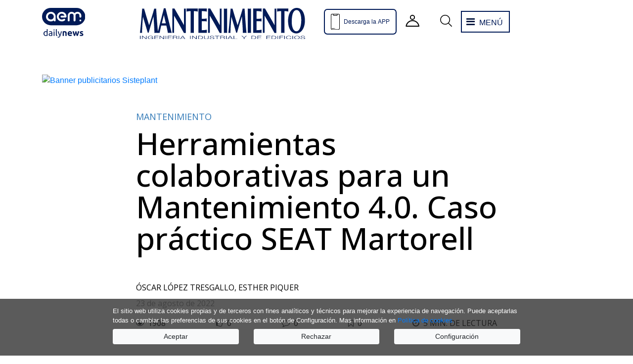

--- FILE ---
content_type: text/html; charset=UTF-8
request_url: https://revista.aem.es/noticia/herramientas-colaborativas-para-un-mantenimiento-40-caso-practico-seat-martorell
body_size: 13609
content:
<!doctype html>
<html lang="es">
    <head>
<!-- Google Tag Manager -->
<script>(function(w,d,s,l,i){w[l]=w[l]||[];w[l].push({'gtm.start':
    new Date().getTime(),event:'gtm.js'});var f=d.getElementsByTagName(s)[0],
    j=d.createElement(s),dl=l!='dataLayer'?'&l='+l:'';j.async=true;j.src=
    'https://www.googletagmanager.com/gtm.js?id='+i+dl;f.parentNode.insertBefore(j,f);
    })(window,document,'script','dataLayer','GTM-T7KRM7V');</script>
<!-- End Google Tag Manager -->

<!-- Global site tag (gtag.js) - Google Analytics -->
<!-- Required meta tags -->

<meta charset="utf-8">
<meta name="viewport" content="width=device-width, initial-scale=1, shrink-to-fit=no">
<meta name="csrf-token" content="kbCFEQLcgYAKUwNnbyZvasjWspBHrxIZw4y6MQN0">

<!-- Icons -->
<link rel="icon" type="image/png" sizes="32x32" href="https://revista.aem.es/img/favicon-32x32.png">
<link rel="icon" type="image/png" sizes="16x16" href="https://revista.aem.es/img/favicon-16x16.png">
<link href="https://revista.aem.es/img/favicon-16x16.png" rel="shortcut icon">
<link href="apple-touch-icon.png" rel="apple-touch-icon">

<!-- Bootstrap CSS -->
<link rel="preconnect" href="https://fonts.googleapis.com">
<link rel="preconnect" href="https://fonts.gstatic.com" crossorigin>
<link rel="preconnect" href="https://fonts.googleapis.com">
<link rel="preconnect" href="https://fonts.gstatic.com" crossorigin>
<link href="https://fonts.googleapis.com/css2?family=Open+Sans:ital,wght@0,300;0,400;0,500;0,600;0,700;0,800;1,300;1,400;1,500;1,600;1,700;1,800&display=swap" rel="stylesheet">
<link href="https://fonts.googleapis.com/css2?family=Source+Sans+Pro:ital,wght@0,400;0,600;0,700;1,400;1,600&display=swap" rel="stylesheet">
<link rel="preconnect" href="https://fonts.gstatic.com">
<link href="https://fonts.googleapis.com/css2?family=M+PLUS+Rounded+1c:wght@100&display=swap" rel="stylesheet">



<link rel="stylesheet" href="https://revista.aem.es/css/app.css">
<link rel="stylesheet" href="https://revista.aem.es/front/css/bootstrap.min.css">
<link rel="stylesheet" href="https://revista.aem.es/front/css/style-aem.min.css">
<link rel="stylesheet" href="https://revista.aem.es/front/css/style-menu.min.css">

<link rel="stylesheet" href="https://cdnjs.cloudflare.com/ajax/libs/slick-carousel/1.9.0/slick-theme.min.css">
<link rel="stylesheet" href="https://cdnjs.cloudflare.com/ajax/libs/slick-carousel/1.9.0/slick.min.css">

<link href="https://unpkg.com/aos@2.3.1/dist/aos.css" rel="stylesheet">
<!-- <link rel="stylesheet" href="css/aos.css"> -->


<link href="https://revista.aem.es/front/font-awesome/css/font-awesome.css" rel="stylesheet">

<!-- Facebook: -->
<meta property="og:title" content="Revista digital - Herramientas colaborativas para un Mantenimiento 4.0. Caso práctico SEAT Martorell">
<meta property="og:type" content="website">
<meta property="og:description" content="">
<meta property="og:image" content="https://revista.aem.es/img/aem-back.png">
<meta property="og:url" content="https://revista.aem.es/noticia/herramientas-colaborativas-para-un-mantenimiento-40-caso-practico-seat-martorell">
<meta property="og:site_name" content="AemRevista">
<meta property="og:locale" content="es_ES">

<!-- Twitter: -->
<meta name="twitter:card" content="summary_large_image">
<meta name="twitter:url" content="https://revista.aem.es/noticia/herramientas-colaborativas-para-un-mantenimiento-40-caso-practico-seat-martorell">
<meta name="twitter:title" content="Revista digital - Herramientas colaborativas para un Mantenimiento 4.0. Caso práctico SEAT Martorell">
<meta name="twitter:description" content="">
<meta name="twitter:image" content="https://revista.aem.es/img/aem-back.png">

<!-- Verify Search Console -->
<meta name="google-site-verification" content="Vlf0zCXkC7II12tgoVHR7nY6ZQSalp14NEjnYsCWIes" />

<title>Revista digital - Herramientas colaborativas para un Mantenimiento 4.0. Caso práctico SEAT Martorell</title>

<meta name="description" content="">
<meta name="keywords" content="">
<meta name="author" content="">
<meta name="copyright" content="Studiogenesis.es">
<meta name="robots" content="index, follow">

<link rel="shortcut icon" href="https://revista.aem.es/front/img/favicon.png" type="image/png" />

<script src="https://cdn.onesignal.com/sdks/OneSignalSDK.js" async=""></script>
<script>
  window.OneSignal = window.OneSignal || [];
  OneSignal.push(function() {
    OneSignal.init({
      appId: 'c41c0168-ab6f-461d-8a9e-8730bce1d25c',
    });
  });

  OneSignal.push(function() {
      OneSignal.on('subscriptionChange', function(isSubscribed) {
          if (isSubscribed === true) {
              OneSignal.sendTags({
                  "user_type": 'guest',
                  "is_active": '1',
              }).then(function(tagsSent) {
                  // Callback called when tags have finished sending
              });
          }
      });
  });
</script>
</head>

    <script>
        var app_url='https://revista.aem.es';
        var headersRequest = {
            headers: {
                Accept:'application/json',
                'Content-Type': 'application/json',
                Authorization: `Bearer ${localStorage.getItem('token')}`,
            },
        };
    </script>

    <body >
        <!-- Google Tag Manager (noscript) -->
        <noscript><iframe src="https://www.googletagmanager.com/ns.html?id=GTM-T7KRM7V"
            height="0" width="0" style="display:none;visibility:hidden"></iframe></noscript>
        <!-- End Google Tag Manager (noscript) -->

        <div id="app">
            <div id="header-menu">
  <div class="container py-3">
    <div class="row">
      <div class="col-3 col-md-2">
        <a href="https://revista.aem.es" title="Enlace página de inicio">
          <img class="logo-aem" src="https://revista.aem.es/front/img/logo-aem.svg" alt="Logotipo de AEM">
        </a>
      </div>
      <div class="col-6 col-md-4">
        <a class="nav-link px-2 pt-0" href="https://revista.aem.es" title="Enlace página de inicio">
          <img class="logo-mantenimiento" src="https://revista.aem.es/front/img/logo-mantenimiento.svg" alt="Logotipo de Mantenimiento">
        </a>
      </div>
      <div class="col-3 col-md-6">
        <div class="icons-head ">
          <button type="button" class="descarga-app d-none d-lg-flex align-items-center" data-toggle="modal" data-target="#modal-apps">
            <img class="mr-2 h-100" src="https://revista.aem.es/front/img/icon-movile.svg" alt="Icono para descargar la App">Descarga la APP
          </button>
          <button title="Enlace a mi perfil" class="d-none d-md-flex" data-toggle="modal" data-target="#login">
           <img src="https://revista.aem.es/front/img/icon-perfil.svg" alt="Icono de perfil de usuario">
          </button>
          <button title="Enlace a buscador" class="d-none d-md-flex" data-toggle="modal" data-target="#buscador">
            <img src="https://revista.aem.es/front/img/icon-search.svg" alt="Icono para búsqueda">
          </button>
          <button aria-label="abre y cierra el menu lateral que contiene el navegdor" id="movil-dropdown" class="navbar-toggler">
            <i id="i-icon" class="fa fa-bars rotate rotate90"></i> <span>MENÚ</span>
          </button>
        </div>
      </div>
    </div>
  </div>
</div>
<nav id="nav-movil" class="p-0 position-relative">
    <div id="menuDesplegable">
        <div id="menuSlide">
          <menu-component
            app_url="https://revista.aem.es"
            current_path="https://revista.aem.es/noticia/herramientas-colaborativas-para-un-mantenimiento-40-caso-practico-seat-martorell"
            sub_path="">
          </menu-component>
          <div class="menu-right">
                <div class="head-cat-menu">
                <span class="head-cat-menu">
                    Categorías
                </span>
                </div>
                <ul class="menu-list">
                                          <li class="nav-item-movil">
                        <a href="https://revista.aem.es/categoria/mantenimiento" class="nav-link-movil" title="Consulta los artículos a la categoria Mantenimiento">Mantenimiento</a>
                      </li>
                                          <li class="nav-item-movil">
                        <a href="https://revista.aem.es/categoria/fiabilidad" class="nav-link-movil" title="Consulta los artículos a la categoria Fiabilidad">Fiabilidad</a>
                      </li>
                                          <li class="nav-item-movil">
                        <a href="https://revista.aem.es/categoria/alimentacion" class="nav-link-movil" title="Consulta los artículos a la categoria Alimentación">Alimentación</a>
                      </li>
                                          <li class="nav-item-movil">
                        <a href="https://revista.aem.es/categoria/energia" class="nav-link-movil" title="Consulta los artículos a la categoria Energía">Energía</a>
                      </li>
                                          <li class="nav-item-movil">
                        <a href="https://revista.aem.es/categoria/edificios" class="nav-link-movil" title="Consulta los artículos a la categoria Edificios">Edificios</a>
                      </li>
                                          <li class="nav-item-movil">
                        <a href="https://revista.aem.es/categoria/industria-quimica-y-de-proceso" class="nav-link-movil" title="Consulta los artículos a la categoria Industria química y de proceso">Industria química y de proceso</a>
                      </li>
                                          <li class="nav-item-movil">
                        <a href="https://revista.aem.es/categoria/seguridad" class="nav-link-movil" title="Consulta los artículos a la categoria Seguridad">Seguridad</a>
                      </li>
                                          <li class="nav-item-movil">
                        <a href="https://revista.aem.es/categoria/transporte-y-logistica" class="nav-link-movil" title="Consulta los artículos a la categoria Transporte y logística">Transporte y logística</a>
                      </li>
                                          <li class="nav-item-movil">
                        <a href="https://revista.aem.es/categoria/comite-pais-vasco" class="nav-link-movil" title="Consulta los artículos a la categoria Comité País Vasco">Comité País Vasco</a>
                      </li>
                                    </ul>
          </div>
        </div>
        <div class="menu-swicher d-block d-md-none">
            <button id="swich-menu2">
                Categorías <i class="fa fa-arrow-right"></i>
            </button>
            <button id="swich-menu" class="d-none">
                <i class="fa fa-arrow-left"></i>Secciones
            </button>
        </div>
    </div>
</nav>

<login-component></login-component>
<div class="modal fade" id="buscador" tabindex="-1" aria-labelledby="buscador" aria-hidden="true">
  <div class="modal-dialog">
    <div class="modal-content">
      <div class="modal-header">
        <button type="button" class="close" data-dismiss="modal" aria-label="Close">
          <span aria-hidden="true">&times;</span>
        </button>
      </div>
      <div class="modal-body">
        <div class="container">
          <div class="row">
            <div class="col-md-8 col-lg-6 text-center px-0 mx-auto">
              <span class="head-buscador">Buscador</span>
              <form action="https://revista.aem.es/buscador" method="POST">
                <input type="hidden" name="_token" value="kbCFEQLcgYAKUwNnbyZvasjWspBHrxIZw4y6MQN0">                <div class="form-group">
                  <label for="inputSearch">Realiza una búsqueda por nombre</label>
                  <input type="text" name="words" class="form-control" id="inputSearch"
                    placeholder="Introduce aquí lo que deseas buscar">
                  <button class="btn-square-blue ">Buscar</button>
                </div>
              </form>
            </div>
          </div>
        </div>
      </div>

    </div>
  </div>
</div><div class="modal fade" id="contra" tabindex="-1" aria-labelledby="contra" aria-hidden="true">
  <div class="modal-dialog">
    <div class="modal-content">
      <div class="modal-header">
        <button type="button" class="close" data-dismiss="modal" aria-label="Close">
          <span aria-hidden="true">&times;</span>
        </button>
      </div>
      <div class="modal-body">
        <div class="container">
          <div class="row">
            <div class="col-md-8 col-lg-6 text-center px-0 mx-auto">
              <span class="head-buscador">Recordar contraseña</span>
              <p>Introduce el correo electrónico con el que estás registrado como socio y te enviaremos una nueva
                contraseña.</p>
              <form>
                <div class="form-group">
                  <label for="exampleInputEmail1">Correo electrónico*</label>
                  <input type="email" id="email_remember" class="form-control" id="exampleInputEmail1"
                    placeholder="example@dominio.com">
                  <button id="sendForm" class="btn-square-blue ">Enviar</button>
                </div>
              </form>
              <button class="contra" data-dismiss="modal" aria-label="Close">
                Volver a inicio de sesión
              </button>
            </div>
          </div>
        </div>
      </div>

    </div>
  </div>
</div><div class="modal fade" id="modal-apps" tabindex="-1" aria-labelledby="exampleModalLabel" aria-hidden="true">
  <div class="modal-dialog">
    <div class="modal-content">
      <div class="modal-header">
        <button type="button" class="close" data-dismiss="modal" aria-label="Close">
          <span aria-hidden="true">&times;</span>
        </button>
      </div>
      <div class="row justify-content-center">
        <a title="Descarga nuestra app para Android" class="mx-2" href="https://play.app.goo.gl/?link=https://play.google.com/store/apps/details?id=es.aem_revista.app" target="_blank"><img src="https://revista.aem.es/front/img/btn-android-white.svg" alt="boton andorid"></a>
        <a title="Descarga nuestra app para iPhone" class="mx-2" href="https://apps.apple.com/es/app/aem-revista/id6743778319" target="_blank"><img src="https://revista.aem.es/front/img/btn-ios-white.svg" alt="boton ios"></a>
        <!-- <a href="https://play.app.goo.gl/?link=https://play.google.com/store/apps/details?id=es.aem_revista.app" target="_blank" style="text-decoration:none;">
          <button class="descarga-app d-none d-xl-flex align-items-center">
            <i class="fa fa-mobile"></i>
            <p class="my-auto pl-3">Descarga para android</spa>
          </button>
        </a>
        <a href="https://apps.apple.com/es/app/aem-revista/id6743778319" target="_blank" style="text-decoration:none;">
          <button class="descarga-app mx-1 d-none d-xl-flex align-items-center">
            <i class="fa fa-mobile"></i>
            <p class="my-auto pl-3">Descarga para iOS</spa>
          </button>
        </a> -->
      </div>
    </div>
  </div>
</div>


                <section class="article">
        <section id="pub__sup__gen" class="pub__sup__gen">
        <div class="container">
            <div class="row">
                <div class="col">
                    <div id="carouselPubSubGen" class="carousel slide" data-ride="carousel">
                        <div class="carousel-inner">
                            
                                                            
                                                                    <div class="carousel-item active">
                                        <a
                                            href="https://www.sisteplant.com"
                                            target="_blank"
                                            title="Ir a la web de Sisteplant"
                                            data-banner-id="17"
                                        >
                                            <picture>
                                                                                                                                                            <source
                                                            srcset="https://revista.aem.es/storage/banners/1652256670_sisteplant-380x100.gif"
                                                            media="(max-width: 400px)"
                                                        />
                                                                                                                                                                                                        
                                                <img
                                                    src="https://revista.aem.es/storage/banners/1652256670_sisteplant-1500x140.gif"
                                                    class="d-block w-100"
                                                    alt="Banner publicitarios Sisteplant"
                                                />
                                            </picture>
                                        </a>
                                    </div>
                                                                                    </div>
                    </div>
                </div>
            </div>
        </div>
    </section>
    
        <div class="container">
            <div class="row">
                <div class="offset-md-8 col-md-8">
                    <article>
                        <span>
                                                            Mantenimiento
                                                                                    </span>

                        <h1>Herramientas colaborativas para un Mantenimiento 4.0. Caso práctico SEAT Martorell</h1>

                        <!-- Se usa como subtítulo -->
                        <p class="font-weight-light">
                            
                        </p>

                        <div class="article-media-container">
                                                            <div class="article-user-info" >
                                    <img class="article-avatar" src="https://revista.aem.es/storage" alt="Imagen avatar usuario">
                                    <div>
                                        <span class="user">Óscar López Tresgallo, Esther Piquer  </span>
                                        <span class="date-article">23 de agosto de 2022</span>
                                    </div>
                                </div>
                            
                            <div class="media-elements">
                                <div class="media-item">
                                    <i class="fa fa-eye"></i>
                                    <span>1908</span>
                                </div>
                                <div class="media-item">
                                    <i class="fa fa-thumbs-o-up"></i>
                                    <span>0</span>
                                </div>
                                <div class="media-item">
                                    <i class="fa fa-comment-o"></i>
                                    <span>0</span>
                                </div>
                                <div class="media-item">
                                    <i class="fa fa-bookmark-o"></i>
                                    <span>0</span>
                                </div>
                                <div class="media-item">
                                    <i class="fa fa-clock-o"></i>
                                    <span>5 min. de lectura</span>
                                </div>
                            </div>
                        </div>

                                                    <img class="w-100" src="https://revista.aem.es/storage/article-image/1661238122_facility-services(1).png" alt="Imagen del artículo Herramientas colaborativas para un Mantenimiento 4.0. Caso práctico SEAT Martorell">
                        
                        <div class="row advertising">
        <div id="adCarousel-0" class="col carousel slide w-100 overflow-hidden" data-ride="carousel">
            <div class="carousel-inner">
                                                            <div class="carousel-item w-100 active">
                            <a href="https://www.brother.es/consumibles/cintas-y-etiquetas/consumibles-marcaje-y-senaletica?utm_source=aem.es&amp;utm_medium=display&amp;utm_campaign=consumiblessafety&amp;utm_content=banners.varios" target="_blank" data-banner-id="47">
                                <div class="public-groc">
                                    <picture>
                                                                                                                                    <source
                                                    srcset="https://revista.aem.es/storage/banners/1738760054_Safety_380x100-bis.gif"
                                                    media="(max-width: 400px)"
                                                />
                                                                                                                                                                                <source
                                                    srcset="https://revista.aem.es/storage/banners/1738760054_Safety_980x120.gif"
                                                    media="(max-width: 400px)"
                                                />
                                                                                    
                                        <img
                                            src="https://revista.aem.es/storage/banners/1738760054_Safety_980x120.gif"
                                            alt="brother consumibles"
                                            class="img-fluid w-100"
                                        >
                                    </picture>
                                </div>
                            </a>
                        </div>
                                                </div>
        </div>
    </div>

                        <p><!-- wp:image {"width":321,"height":321,"sizeSlug":"large"} -->
<figure class="wp-block-image size-large is-resized"><img src="https://revista.aem.es/storage/photos/1/O LOPEZ TRESGALLO_ Foto_02.jpg" alt="" width="321" height="321"/></figure>
<!-- /wp:image -->

<!-- wp:paragraph -->
<p><strong>Óscar López Tresgallo</strong></p>
<!-- /wp:paragraph -->

<!-- wp:paragraph -->
<p>Director General<br>FIELDEAS</p>
<!-- /wp:paragraph -->

<!-- wp:image {"width":287,"height":388,"sizeSlug":"large"} -->
<figure class="wp-block-image size-large is-resized"><img src="https://revista.aem.es/storage/photos/1/E PIQUER_Foto02.jpg" alt="" width="287" height="388"/></figure>
<!-- /wp:image -->

<!-- wp:paragraph -->
<p><strong>Esther Piquer</strong></p>
<!-- /wp:paragraph -->

<!-- wp:paragraph -->
<p>Manager Mantenimiento<br>SEAT</p>
<!-- /wp:paragraph -->

<!-- wp:heading -->
<h2>INTRODUCCIÓN</h2>
<!-- /wp:heading -->

<!-- wp:paragraph -->
<p>En un contexto como el actual, todas las compañías están abocadas a una transformación digital para continuar siendo competitivas. Dicha transformación es hoy una realidad que está afectando tanto a las compañías como a la propia sociedad.<br><br>Las empresas deben optar por alguna estrategia que responda al cambio de paradigma, una auténtica transformación del modelo productivo que ya está permitiendo obtener productos con un mayor valor añadido, procesos productivos más eficientes y oportunidades en nuevos modelos de negocio.<br><br>Transformarse es una necesidad y todas las compañías que no se encuentren inmersas en dicho proceso, perderán competitividad. El proceso de transformación implica el rediseño de los modelos productivos, partiendo de un enfoque diferente. Este proceso difiere de los modelos de mejora continua, porque establece un evento inicial, el de la transformación, que modifica la expectativa de optimización de la organización.</p>
<!-- /wp:paragraph -->

<!-- wp:image {"sizeSlug":"large"} -->
<figure class="wp-block-image size-large"><img src="https://revista.aem.es/storage/photos/19/19131_grafico.png" alt=""/></figure>
<!-- /wp:image -->

<!-- wp:paragraph -->
<p>Como se puede observar, el requerimiento ya no consiste únicamente en la mejora continua, sino que es necesario abordar la transformación como evento central del cambio productivo y a partir de esta transformación desarrollar un modelo de mejora continua.</p>
<!-- /wp:paragraph -->

<!-- wp:heading -->
<h2>HERRAMIENTAS COLABORATIVAS EN EL MANTENIMIENTO</h2>
<!-- /wp:heading -->

<!-- wp:paragraph -->
<p>Dentro de la línea del incremento de eficiencia, se enmarcan todos los procesos de transformación digital que impactan en las distintas etapas vinculadas al mantenimiento. Estas tecnologías están modificando la forma de gestionar el mantenimiento sobre diferentes tipologías de infraestructuras, elementos puntuales, líneas de producción, redes de distribución o comunicaciones, etc.<br></p>
<!-- /wp:paragraph -->

<!-- wp:paragraph -->
<p>A través de este artículo queremos incidir en el enorme impacto desde el punto de vista operativo que provoca la aplicación de un modelo de detección de avisos que involucre a toda la organización, asegure la correcta documentación del caso y además se apoye en un canal digital colaborativo, que aporte visibilidad a todos los involucrados en el proceso de resolución.</p>
<!-- /wp:paragraph -->

<!-- wp:heading -->
<h2>HERRAMIENTA COLABORATIVA SEAT</h2>
<!-- /wp:heading -->

<!-- wp:paragraph -->
<p>SEAT es una compañía líder en procesos de transformación digital vinculada al mantenimiento, con un enorme portfolio de proyectos transformadores, enfocados a la optimización de las labores del área de mantenimiento. Dichas labores se focalizan fundamentalmente en los siguientes aspectos:</p>
<!-- /wp:paragraph -->

<!-- wp:paragraph -->
<p>• Asegurar los suministros energéticos, así como la cogeneración de energía eléctrica y calorífica, en condiciones óptimas de calidad y economía, el tratado del agua conforme a la normativa vigente.<br>• Asegurar el mantenimiento y la eficiencia/disponibilidad de las instalaciones productivas bajo el ámbito de responsabilidad.<br>• Garantizar las estrategias de mantenimiento a medio y largo plazo.<br>• Promover el cumplimiento de las normas de seguridad y ecología en su ámbito.<br>• Impulsar la implantación del mantenimiento productivo total (TPM) en su ámbito de responsabilidad.<br>• Asegurar el orden y limpieza de espacios generales/comunes.</p>
<!-- /wp:paragraph -->

<!-- wp:image {"sizeSlug":"large"} -->
<figure class="wp-block-image size-large"><img src="https://revista.aem.es/storage/photos/19/19131_grafico1.png" alt=""/></figure>
<!-- /wp:image -->

<!-- wp:paragraph -->
<p>Todo ello en un escenario de máxima complejidad tanto por la extensión como por las enormes volumetrías a gestionar.</p>
<!-- /wp:paragraph -->

<!-- wp:image {"sizeSlug":"large"} -->
<figure class="wp-block-image size-large"><img src="https://revista.aem.es/storage/photos/19/19131_grafico2.png" alt=""/></figure>
<!-- /wp:image -->

<!-- wp:paragraph -->
<p>En este escenario, la aplicación de tecnologías colaborativas permite una verdadera transformación del proceso de mantenimiento.<br><br>Desde SEAT optamos por la plataforma FIELDEAS, ya que nos aportaba máxima flexibilidad desde el punto de vista del usuario, la adecuación del proceso y la integración con los sistemas corporativos del grupo. Además, nos permitía integrar este nuevo concepto con los flujos de resolución de las órdenes de trabajo que ya se estaban gestionando dentro de la misma plataforma, permitiendo desplegar un modelo E2E desde la detección hasta la resolución, garantizando la trazabilidad, la disponibilidad y la calidad en tiempo real de información de forma centralizada, el correcto registro de cada incidente en planta y el aumento de productividad y eficacia.<br><br>El proceso de transformación, comenzó con una definición detallada de las políticas de detección, tratamiento y escalado de incidencias. Esta definición habilita la gestión óptima de cada caso, asegurando en todo momento la involucración de los recursos necesarios para el tratamiento y resolución del incidente a través de un modelo que permite gestionar la coordinación entre diferentes áreas de mantenimiento. Ya no es necesario que el operario determine las áreas a involucrar, siendo el propio sistema el que, de acuerdo con la tipificación del caso, determina que actores deben incorporarse al mismo.<br><br>Los requerimientos fundamentales de la solución son:</p>
<!-- /wp:paragraph -->

<!-- wp:list -->
<ul><li>Gestión y configuración de escalados</li><li>Creación y gestión de casos</li><li>Escalado de Casos</li><li>Integración con los flujos de resolución de órdenes</li></ul>
<!-- /wp:list -->

<!-- wp:paragraph -->
<p>Para la gestión de los anteriores procesos, se dispone de las herramientas necesarias para gestionar los siguientes supuestos:</p>
<!-- /wp:paragraph -->

<!-- wp:list -->
<ul><li>Perfilado de usuarios.</li><li>Gestión de Instalaciones, estaciones y elementos.</li><li>Configuración de escalado de casos.</li><li>Control de dispositivos móviles.</li><li>Definición de canales de emisión de mensajes.</li></ul>
<!-- /wp:list -->

<!-- wp:image {"sizeSlug":"large"} -->
<figure class="wp-block-image size-large"><img src="https://revista.aem.es/storage/photos/19/19131_gafico3.png" alt=""/></figure>
<!-- /wp:image -->

<!-- wp:paragraph -->
<p>Una vez cubierta toda la normalización del proceso, se puso el foco en la elaboración del modelo colaborativo que permite la interacción de los usuarios, siendo fundamental en este punto disponer de una herramienta sencilla e intuitiva que permitiese a los usuarios incorporarse a la misma con una formación mínima. Partiendo de este objetivo se diseñó un modelo de trabajo donde existen fundamentalmente tres conceptos:<br><br>1- Creación de casos a través de un Wizard totalmente guiado<br>2- Chat vinculado a casos donde se recoge toda la información vinculada<br>3- Modelo de escalado y notificaciones push que garantiza la correcta información de todos los usuarios involucrados</p>
<!-- /wp:paragraph -->

<!-- wp:image {"sizeSlug":"large"} -->
<figure class="wp-block-image size-large"><img src="https://revista.aem.es/storage/photos/19/19131_grafico4.png" alt=""/></figure>
<!-- /wp:image -->

<!-- wp:paragraph -->
<p>Los usuarios acceden a una herramienta que les permite crear nuevos casos o interactuar con aquellos en los que participan.</p>
<!-- /wp:paragraph -->

<!-- wp:image {"sizeSlug":"large"} -->
<figure class="wp-block-image size-large"><img src="https://revista.aem.es/storage/photos/19/19131_grafico5.png" alt=""/></figure>
<!-- /wp:image -->

<!-- wp:paragraph -->
<p>El listado de pendientes serán chats que están en estado pendiente, es decir, sobre los cuales se están realizando tareas informativas y sobre los que se está trabajando.</p>
<!-- /wp:paragraph -->

<!-- wp:image {"sizeSlug":"large"} -->
<figure class="wp-block-image size-large"><img src="https://revista.aem.es/storage/photos/19/19131_grafico6.png" alt=""/></figure>
<!-- /wp:image -->

<!-- wp:paragraph -->
<p>Para el tratamiento de las incidencias, la aplicación dispone de un módulo de chat que habilita la interacción de los usuarios. Sobre el propio chat, los usuarios pueden incorporar comentarios, fotos, videos, etc.<br><br>El chat muestra todos los datos por los que se ha dado de alta el caso, momento en el que se ha iniciado, los tiempos de escalado y usuarios que notifican cualquier mensaje.<br><br>Cualquier usuario con los privilegios necesarios puede dar por resuelta la avería o alarma, rellenando el formulario de arranque correspondiente, y quedando el chat en estado resuelto, dando por finalizada la incidencia.</p>
<!-- /wp:paragraph -->

<!-- wp:image {"sizeSlug":"large"} -->
<figure class="wp-block-image size-large"><img src="https://revista.aem.es/storage/photos/19/19131_grafici7.png" alt=""/></figure>
<!-- /wp:image -->

<!-- wp:paragraph -->
<p>Uno de los aspectos fundamentales del proceso es el correcto registro de todos los parámetros vinculados a cada incidente.<br><br>El chat registra el tiempo transcurrido desde la hora de inicio del caso, recogiendo igualmente, todos los escalados que se hayan producido. Una vez finalizado el proceso se registra el impacto del incidente en tiempo y unidades afectadas, aportando trazabilidad a todo el proceso.<br><br>BENEFICIOS DE IMPLANTAR HERRAMIENTAS COLABORATIVAS EN MOVILIDAD:</p>
<!-- /wp:paragraph -->

<!-- wp:list -->
<ul><li>Normalizar de los procesos de captación de incidencias</li><li>Automatizar la toma de decisiones en los procesos de apertura de incidentes</li><li>Simplificación de la coordinación entre diferentes áreas</li><li>Información transversal para toda la organización</li><li>Agiliza la resolución de incidencias</li><li>Escalado de casos para agilizar la toma de decisiones</li><li>Registro y trazabilidad completa de cada caso hasta el cierre</li><li>Incremento de la productividad</li><li>Reducción de rechazos en calidad</li></ul>
<!-- /wp:list --></p>
                    </article>

                    <article-actions-component
                        article_id="128"
                        :tags="[{&quot;id&quot;:2,&quot;name&quot;:&quot;mantenimiento&quot;,&quot;active&quot;:1,&quot;created_at&quot;:&quot;2020-05-31 17:57:45&quot;,&quot;updated_at&quot;:&quot;2021-02-18 08:58:29&quot;,&quot;pivot&quot;:{&quot;article_id&quot;:128,&quot;tag_id&quot;:2}}]">
                    </article-actions-component>
                </div>
            </div>
        </div>

        <div class="container">
            <div class="row">
                <div class="col">
                    <div class="row advertising">
        <div id="adCarousel-1" class="col carousel slide w-100 overflow-hidden" data-ride="carousel">
            <div class="carousel-inner">
                                                            <div class="carousel-item w-100 active">
                            <a href="https://www.airfal.com/" target="_blank" data-banner-id="49">
                                <div class="public-groc">
                                    <picture>
                                                                                                                                    <source
                                                    srcset="https://revista.aem.es/storage/banners/1744033274_AIRFALbannertripleinferiorversiónmovil.jpg"
                                                    media="(max-width: 400px)"
                                                />
                                                                                                                                                                                <source
                                                    srcset="https://revista.aem.es/storage/banners/1744126864_airfal_980x120.gif"
                                                    media="(max-width: 400px)"
                                                />
                                                                                    
                                        <img
                                            src="https://revista.aem.es/storage/banners/1744126864_airfal_980x120.gif"
                                            alt="Airfal banner"
                                            class="img-fluid w-100"
                                        >
                                    </picture>
                                </div>
                            </a>
                        </div>
                                                </div>
        </div>
    </div>
                </div>
            </div>
        </div>
    </section>

    <section class="coment-article">
    <div class="container">
        <div class="row">
            <div class="offset-md-2 col-md-8">
                
                <div class="new-coment">
                    <h2>Deja tu comentario</h2>
                    <p>
                        <form action="https://revista.aem.es/legal" method="POST">
                            <input type="hidden" name="_token" value="kbCFEQLcgYAKUwNnbyZvasjWspBHrxIZw4y6MQN0">                            <input type="hidden" name="type" value="conditions_post">
                            Consulta nuestra
                            <a class="text-primary" title="enlace a política de comentarios" data-toggle="collapse" href="#collapseComments" role="button" aria-expanded="false" aria-controls="collapseComments">política de comentarios </a>
                            para evitar que se elimine
                        </form>
                    </p>
                    <div class="collapse" id="collapseComments">
                        <div class="card card-body">
                            <p><strong>Principios y normas de participación en AEM Daily News</strong></p>

                            <p>En AEM queremos fomentar la participación de los lectores a través de los comentarios en los artículos que publicamos en nuestra web y aplicación móvil. Así mismo, queremos promover una conversación de calidad con los usuarios, que enriquezca el debate y el pluralismo en temas de interés del sector del mantenimiento, en la que quedan excluidos los insultos, las descalificaciones y opiniones no relacionadas con el tema. El objetivo es ofrecer a los usuarios la revista un debate y discusión en la que se respeten los siguientes principios:</p>

                            <p>Son bienvenidos todos los comentarios de todos los usuarios que contribuyan a enriquecer el contenido y la calidad de la página web y app de AEM Daily News.</p>

                            <p>La discrepancia y el contraste de opiniones son elementos básicos del debate. Los insultos, ataques personales, descalificaciones o cualquier expresión o contenido que se aleje de los cauces correctos de discusión no tienen cabida en AEM Daily News.</p>

                            <p>La política de moderación garantiza la calidad del debate, acorde con los principios de pluralidad y respeto recogidos en el aviso legal de esta web y app. En AEM Daily News seremos muy estrictos a la hora de rechazar opiniones insultantes, xenófobas, racistas, homófobas, difamatorias o de cualquier otra índole que consideremos inaceptables.</p>

                            <p>El usuario publicará sus comentarios con su nombre y apellidos, y se compromete a no enviar mensajes que difamen, insulten, contengan información falsa, inapropiada, abusiva, pornográfica, amenazadora, que dañe la imagen de terceras personas o que por alguna causa infrinjan alguna ley.</p>

                            <p>La dirección editorial de AEM Daily News decidirá a diario qué contenidos se abren a comentarios. Esta selección se hará con criterios de valor informativo y siempre que resulte posible gestionar una moderación de calidad. La lista de contenidos abierta a comentarios aspira a ser lo más amplia posible y a estar en permanente actualización.</p>

                            <p>Los comentarios realizados en la página web y app de AEM Daily News pueden publicarse simultáneamente en las principales redes sociales dentro de la aspiración a ampliar la conversación a otros espacios.</p>

                            <p>Los mensajes escritos en mayúsculas, publicitarios o sobre cuestiones no relacionadas con el tema del artículo serán rechazados.</p>

                            <p>AEM Daily News se reserva el derecho de eliminar los comentarios que considere inadecuados y de expulsar a aquellas personas que incumplan estas normas.</p>

                        </div>
                      </div>
                    <post-commentary-component
                        :article_id="128">
                    </post-commentary-component>
                </div>
            </div>
        </div>
    </div>
</section>

    <section id="art-rel">
    <div class="container">
                <div class="row">
            <div class="col-10 mt-auto mx-auto px-0">
                <div class="row advertising">
        <div id="adCarousel-2" class="col carousel slide w-100 overflow-hidden" data-ride="carousel">
            <div class="carousel-inner">
                                                            <div class="carousel-item w-100 active">
                            <a href="https://www.enagas.es/portal/site/enagas" target="_blank" data-banner-id="2">
                                <div class="public-groc">
                                    <picture>
                                                                                                                                    <source
                                                    srcset="https://revista.aem.es/storage/banners/1653981878_380x100.jpg"
                                                    media="(max-width: 400px)"
                                                />
                                                                                    
                                        <img
                                            src="https://revista.aem.es/storage/banners/1653981878_380x100.jpg"
                                            alt="Enagas"
                                            class="img-fluid w-100"
                                        >
                                    </picture>
                                </div>
                            </a>
                        </div>
                                                                                <div class="carousel-item w-100 ">
                            <a href="https://www.issworld.com/es-es/servicios/servicios/servicios-tecnicos?utm_source=aem&amp;utm_medium=display" target="_blank" data-banner-id="48">
                                <div class="public-groc">
                                    <picture>
                                                                                                                                    <source
                                                    srcset="https://revista.aem.es/storage/banners/1742989117_380x100px_GIF.gif"
                                                    media="(max-width: 400px)"
                                                />
                                                                                                                                                                                <source
                                                    srcset="https://revista.aem.es/storage/banners/1742989117_500x180px_GIF.gif"
                                                    media="(max-width: 400px)"
                                                />
                                                                                    
                                        <img
                                            src="https://revista.aem.es/storage/banners/1742989117_500x180px_GIF.gif"
                                            alt="ISS"
                                            class="img-fluid w-100"
                                        >
                                    </picture>
                                </div>
                            </a>
                        </div>
                                                                                <div class="carousel-item w-100 ">
                            <a href="https://www.grupoelektra.es" target="_blank" data-banner-id="41">
                                <div class="public-groc">
                                    <picture>
                                                                                                                                    <source
                                                    srcset="https://revista.aem.es/storage/banners/1681282925_ELE-BANNER-WEB-AEM-380x100px.jpg"
                                                    media="(max-width: 400px)"
                                                />
                                                                                    
                                        <img
                                            src="https://revista.aem.es/storage/banners/1681282925_ELE-BANNER-WEB-AEM-380x100px.jpg"
                                            alt="Elektra - ESPECIALISTAS EN DISTRIBUCIÓN  DE MATERIAL ELÉCTRICO"
                                            class="img-fluid w-100"
                                        >
                                    </picture>
                                </div>
                            </a>
                        </div>
                                                </div>
        </div>
    </div>
            </div>
        </div>
    </div>
</section>

    <section id="doble__banner__aem" class="doble__banner__aem">
        <div class="container">
            <div class="row d-flex align-items-stretch">
                <div class="col-sm-6">
                    <div class="in d-flex align-items-start flex-column">
                        <p><strong>Hazte socio de la AEM</strong></p>
                        <p>Regístrate como socio y pasa a formar parte de la red de profesionales de Mantenimiento más importante de España. </p>
                        <p class="mt-auto"><a href="https://www.aem.es/la-aem/asociarse" class="btn-square" target="_blank" title="ir a la página de darse de alta como socio en la AEM">Más información</a></p>
                    </div>
                </div>
                <div class="col-sm-6">
                    <div class="in d-flex align-items-start flex-column">
                        <p><strong>Formación AEM</strong></p>
                        <p>Consulta nuestra agenda de eventos y encuentra la formación que buscas en el área del mantenimiento. </p>
                        <p class="mt-auto"><a href="https://www.aem.es/agenda" class="btn-square" target="_blank" title="ir a la página de cursos de la AEM">Ver oferta formativa</a></p>
                    </div>
                </div>
            </div>
        </div>
    </section>

    <section class="socio-formacion">
        <div class="container">
            <div class="row">
                
                            </div>
        </div>
    </section>

            <section class="redes">
    <div class="container">
        <div class="row">
            <div class="col-md-6 my-3">
                <h2>Síguenos en las redes</h2>
                <div class="iconos-redes">
                    <a class="twitter" href="https://twitter.com/AEM_Online" target="_blank" title="enlace a twitter">
                        <i class="fa fa-twitter"></i>
                    </a>
                    <a class="facebook" href="https://www.facebook.com/AEM-2138589129706234/" target="_blank" title="enlace a facebook">
                        <i class="fa fa-facebook"></i>
                    </a>
                    <a class="twitter" href="https://www.linkedin.com/company/11205874/" target="_blank" title="enlace a linkedin">
                        <i class="fa fa-linkedin"></i>
                    </a>
                    <a class="youtube" href="https://www.youtube.com/channel/UC4dqeFka0zKNdtNloQnbUCQ" target="_blank" title="enlace a youtube">
                        <i class="fa fa-youtube"></i>
                    </a>
                </div>
            </div>
            <div class="col-md-6 my-3">
                <h2>No te pierdas ningún evento</h2>
                <div class="iconos-redes">
                    <p>
                        Suscríbete a <a class="p-0" href="http://bit.ly/3viU499" target="_blank" title="enlace a la newaletter">nuestro newsletter</a> para
                        recibir en tu correo o en nuestra app <a class="p-0" href="https://play.app.goo.gl/?link=https://play.google.com/store/apps/details?id=es.aem_revista.app" target="_blank" title="enlace a la app">Android </a>  / 
                        <a class="p-0" href="https://apps.apple.com/es/app/aem-revista/id6743778319" target="_blank">iOS </a> toda la
                        información sobre formación, jornadas, webinars, etc.
                    </p>
                    
                </div>
                <a class="btn-square-blue" href="http://bit.ly/3viU499" title="Enlace a Oferta formativa">Suscríbete al newsletter</a><br>
               
               
            </div>
        </div>
    </div>
</section>            <section class="prefooter">
            <h2>Patrocinadores</h2>
        <div class="logos-prefooter">
                    </div>
        <p class="mt-5">
        <strong>
            Conviértete en patrocinador de la AEM
        </strong>
    </p>
    <p class="mt-1">
        Infórmate de los beneficios y ventajas de asociarse a la AEM. <a title="Enlace a la seccion de contactos" href="https://revista.aem.es/contacta">Contacta con nosotros.</a>
    </p>
</section>
            <footer>
    <div class="row justify-content-center" style="width: 100vw;">
        <a href="https://revista.aem.es" class="mx-4 my-2">
            <img src="https://revista.aem.es/front/img/logo-aem-white.svg" alt="Logotipo Aem">
        </a>
        <a href="https://revista.aem.es" class="mx-4 my-2">
            <img src="https://revista.aem.es/front/img/logo-mantenimiento-white.svg" alt="Logotipo Mantenimiento">
        </a>
    </div>
    <div class="footer-btns">
        <a title="Descarga nuestra app para Android" href="https://play.app.goo.gl/?link=https://play.google.com/store/apps/details?id=es.aem_revista.app" target="_blank">
            <img src="https://revista.aem.es/front/img/btn-android-white.svg" alt="boton andorid">
        </a>
        <a title="Descarga nuestra app para iPhone" href="https://apps.apple.com/es/app/aem-revista/id6743778319" target="_blank">
            <img src="https://revista.aem.es/front/img/btn-ios-white.svg" alt="boton ios">
        </a>
    </div>
    <div class="row justify-content-center text-white mx-4 my-2" style="width: 100vw;">
        ISSN: 2696-9262
    </div>
    <ul class="ul-footer">
        <li>
            <form action="https://revista.aem.es/legal" method="POST">
                <input type="hidden" name="_token" value="kbCFEQLcgYAKUwNnbyZvasjWspBHrxIZw4y6MQN0">                <input type="hidden" name="type" value="legal">
                <button type="submit" style="background-color: Transparent;border: none;">
                    <a class="text-white"  title="enlace a Aviso Legal">Aviso Legal</a>
                </button>
            </form>
        </li>
        ·
        <li>
            <form action="https://revista.aem.es/legal" method="POST">
                <input type="hidden" name="_token" value="kbCFEQLcgYAKUwNnbyZvasjWspBHrxIZw4y6MQN0">                <input type="hidden" name="type" value="privacy">
                <button type="submit" style="background-color: Transparent;border: none;">
                <a class="text-white" title="enlace a Política de privacidad ">Política de privacidad </a>
                </button>
            </form>
        </li>
        ·
        <li>
            <form action="https://revista.aem.es/legal" method="POST">
                <input type="hidden" name="_token" value="kbCFEQLcgYAKUwNnbyZvasjWspBHrxIZw4y6MQN0">                <input type="hidden" name="type" value="cookies">
                <button type="submit" style="background-color: Transparent;border: none;">
                    <a class="text-white" title="enlace a Política de cookies">Aviso de cookies</a>
                </button>
            </form>
        </li>
        ·
        <li>
                <button  style="background-color: Transparent;border: none;">
                    <a  id="editcookiesettings"style="background-color: Transparent;border: none;" class="text-white" title="enlace a Política de cookies">Configurar cookies</a>
                </button>
        </li>
    </ul>
    <hr>
    <a  href="https://www.studiogenesis.es/" target="_blank">
        <img src="https://revista.aem.es/front/img/logo-studiogenesis-footer.svg" class="logo-genesis"  alt="diseño web y desarrollo">
        <p class="text-studiogenesis">Diseño web y desarrollo</p>
    </a>
</footer>
        </div>
        <script src="https://cdn.jsdelivr.net/npm/@popperjs/core@2.6.0/dist/umd/popper.min.js"
  integrity="sha384-KsvD1yqQ1/1+IA7gi3P0tyJcT3vR+NdBTt13hSJ2lnve8agRGXTTyNaBYmCR/Nwi" crossorigin="anonymous">
</script>
<!-- <script type="application/javascript" src="https://code.jquery.com/jquery-3.5.1.slim.min.js" integrity="sha384-DfXdz2htPH0lsSSs5nCTpuj/zy4C+OGpamoFVy38MVBnE+IbbVYUew+OrCXaRkfj" crossorigin="anonymous"></script> -->
<script type="application/javascript"  src="https://revista.aem.es/js/app.js" ></script>
<script type="application/javascript" src="https://unpkg.com/aos@2.3.1/dist/aos.js" ></script>
<script type="application/javascript" src="https://revista.aem.es/front/js/bootstrap.bundle.min.js" ></script>
<script type="application/javascript" src="https://cdnjs.cloudflare.com/ajax/libs/slick-carousel/1.9.0/slick.min.js" ></script>

<!--google recaptcha -->
<script src="https://www.google.com/recaptcha/api.js" async defer></script>

<script type="application/javascript" src="https://revista.aem.es/front/js/script-menu.js" ></script>
<script src="//cdn.jsdelivr.net/npm/sweetalert2@11"></script>
<!-- code unique snippet AddThis -->
<script type="text/javascript" src="//s7.addthis.com/js/300/addthis_widget.js#pubid=ra-6123ccbf9a90daae"></script>
<!-- <script type="text/javascript" src="slick/slick.min.js"></script> -->
<!-- <script src="js/aos.js"></script> -->                <script>
            $('.carousel').carousel({
                interval: 3000
            })
        </script>
            <style>
    #sgcookies {
        position: fixed;
        bottom: 0px;
        background: #252525bf;
        z-index: 999;
        width: 100%;
        padding: 15px;
    }

    #sgcookies p {
        text-align: left;
        padding: 0px;
        font-size: 13px;
        color: #FFF;
        margin-bottom: 0px;
    }

    #cookiesettings p {
        font-size: 13px;
    }

    #cookies p a {
        color: #263f58;
        font-weight: bold;
    }

    #cookiesettings {
        position: fixed;
        justify-content: center;
        align-items: center;
        align-content: center;
        padding: 20px;
        z-index: 9996;
        flex-wrap: wrap;
        background-color: #FFF;
        border-radius: 6px;
        color: #555;
        display: none;
        width: 95%;
        max-height: 80%;
        max-width: 1024px;
        left: 50%;
        top: 50%;
        transform: translate(-50%, -50%);
    }

    .cookiebg {
        position: fixed;
        width: 100%;
        height: 100%;
        background: #000;
        z-index: 9994;
        top: 0px;
        opacity: 0.5;
        display: none;
    }

    .btn-cookie {
        color: #000;
        font-size: .85rem;
        text-shadow: 0px 0px;
        font-weight: normal;
    }

    .card-header-cookie {
        font-size: .65rem;
        padding: 0.25rem 3px;
    }

    #butcookies .btn,
    .btnformcookies {
        font-size: .90rem;
    }

    .cookiecont {
        max-height: 300px;
        overflow-y: scroll;
        border: 1px dashed #CCC;
        padding: 10px;
    }

    @media (max-width: 767px) {
        #cookiesettings {
            max-height: 95%;
            overflow-y: scroll;
        }

        .cookiecont {
            max-height: 100%;
            overflow-y: auto;
        }
    }

    @media (max-width: 991px) {

        #sgcookies p,
        #cookiesettings p {
            font-size: 12px;
        }
    }
</style>
<div id="sgcookies" >
    <div class="row justify-content-center">
        <div class="col-lg-8 col-sm-12">
            <div class="row">
                <div class="col-lg-12">
                    <p class="mb-2">
                                                El sitio web utiliza cookies propias y de terceros con fines analíticos y técnicos para mejorar la experiencia de navegación. Puede aceptarlas todas o cambiar las preferencias de sus cookies en el botón de Configuración. Mas información en
                                                <a
                            href="#">Política de cookies.</a>
                    </p>
                </div>
            </div>
            <div id="butcookies" class="row text-center">
                <div class="col-12 col-sm-4">
                    <button type="button" id="fastokcookies" class="btn btn-light btn-block btn-sm mb-2"
                        data-cookiel="sg-cookies-cookie">Aceptar</button>
                </div>
                <div class="col-12 col-sm-4">
                    <button type="button" id="kocookies" class="btn btn-light btn-block btn-sm mb-2" onclick="euCookieConsentUnsetCheckboxesByClassName('sg-cookies-cookie');">Rechazar</button>
                </div>
                <div class="col-12 col-sm-4">
                    <button type="button" id="configcookies"
                        class="btn btn-light btn-block btn-sm mb-2">Configuración</button>
                </div>
            </div>
        </div>
    </div>
</div>

<div id="cookiesettings" style=""
    class="cookie-popup">
    <div class="row">
        
        <div class="col-12">
                        <h5>
                
                                Su privacidad es importante para nosotros
                            </h5>
                        
                        <p>
                                Las cookies son archivos de texto muy pequeños que se almacenan en su computadora cuando visita un sitio web. Usamos cookies para una variedad de propósitos y para mejorar su experiencia en línea en nuestro sitio web (por ejemplo, para recordar los detalles de inicio de sesión de su cuenta).
                            </p>
                        
                        <p>
                                Puede cambiar sus preferencias y rechazar ciertos tipos de cookies para que se almacenen en su computadora mientras navega por nuestro sitio web. También puede eliminar las cookies que ya estén almacenadas en su computadora, pero tenga en cuenta que eliminar las cookies puede impedirle utilizar partes de nuestro sitio web.
                            </p>
                    </div>

        <div class="col-12">
            
            <form id="cookiesCheck" action="/save-cookie-settings" method="POST">
                <input type="hidden" name="_token" value="kbCFEQLcgYAKUwNnbyZvasjWspBHrxIZw4y6MQN0">                <div class="cookiecont col-12 mt-3">
                    <div id="accordion">
                        <div class="card">

                                                        <div class="card-header card-header-cookie" id="headingessential">
      <div class="mb-0">
        <button type="button" class="text-left btn btn-link btn-block btn-cookie" data-toggle="collapse" data-target="#collapseessential" aria-expanded="true" aria-controls="collapseessential"><i class="fas fa-chevron-down"></i> 
                            Técnicas (esenciales)
                    </button>
      </div>
    </div>

    <div id="collapseessential" class="collapse" aria-labelledby="headingessential" data-parent="#accordion">
      <div class="card-body">
            
                        <p class="mb-3">
                                    Estas cookies son esenciales para que pueda moverse por el sitio web y utilizar sus funciones. Sin estas cookies, los servicios que ha solicitado no se pueden proporcionar.
                            </p>
            

        
                    <div>
    
    
    <div class="form-check mb-3">
        <label class="form-check-label" for="session">
            <input type="checkbox" id="session" name="session" class="form-check-input sg-cookies-category-essential " value="1"
                 checked="checked" disabled="disabled" >
                            <input type="hidden" name="session" value="1">
                        <span class="checkmark"></span>
            <span class="small text-muted">
                                    <strong>Session cookie:</strong> El lenguaje de programación para el desarrollo web utiliza una cookie para identificar las sesiones de los usuarios.
                            </span>
        </label>
    </div>

</div>
                    <div>
    
    
    <div class="form-check mb-3">
        <label class="form-check-label" for="xsrf-token">
            <input type="checkbox" id="xsrf-token" name="xsrf-token" class="form-check-input sg-cookies-category-essential " value="1"
                 checked="checked" disabled="disabled" >
                            <input type="hidden" name="xsrf-token" value="1">
                        <span class="checkmark"></span>
            <span class="small text-muted">
                                    <strong>XSRF-Token cookie:</strong> El framework usado genera automáticamente un token CSRF para cada sesión de usuario activo, se usa para verificar que el usuario es quien realiza las solicitudes de formulario desde la web.
                            </span>
        </label>
    </div>

</div>
              </div>
    </div>

                                                            <div class="card-header card-header-cookie" id="headinganalytics">
      <div class="mb-0">
        <button type="button" class="text-left btn btn-link btn-block btn-cookie" data-toggle="collapse" data-target="#collapseanalytics" aria-expanded="true" aria-controls="collapseanalytics"><i class="fas fa-chevron-down"></i> 
                            Analítica
                    </button>
      </div>
    </div>

    <div id="collapseanalytics" class="collapse" aria-labelledby="headinganalytics" data-parent="#accordion">
      <div class="card-body">
            
                        <p class="mb-3">
                                    Permiten conocer el comportamiento y actividad de los usuarios en el sitio web para la elaboración de perfiles de navegación de sus usuarios con el fin de mejorar en base al análisis de los datos de uso que hacen los usuarios del servicio.
                            </p>
            

        
                    <div>
    
    
    <div class="form-check mb-3">
        <label class="form-check-label" for="_ga">
            <input type="checkbox" id="_ga" name="_ga" class="form-check-input sg-cookies-category-analytics  sg-cookies-cookie " value="1"
                >
                        <span class="checkmark"></span>
            <span class="small text-muted">
                                    <strong>Google Analytics cookie:</strong> Abre una identificación única que se utiliza para generar estadísticas sobre cómo el visitante usa el sitio web.
                            </span>
        </label>
    </div>

</div>
              </div>
    </div>

                                
                        </div>
                    </div>
                </div>
                <div class="row">
                    <div class="col-12 text-right mt-1">
                        <p class="mb-2"><span class="small text-muted">Última revisión::
                                10/07/2024</span></p>
                                                <button type="button" id="refuse-cookies" class="btn btn-dark btn-sm btnformcookies"
                            data-cookiel="sg-cookies-cookie">
                                                        Rechazar todo
                                                    </button>
                        <button type="button" id="okcookies" class="btn btn-dark btn-sm btnformcookies"
                            data-cookiel="sg-cookies-cookie">
                                                        Aceptar todo
                                                    </button>
                                                <button id="savecookies" type="submit" class="ml-3 btn btn-dark btn-sm btnformcookies">
                                                        Guardar
                                                    </button>
                    </div>
                </div>
            </form>
        </div>
    </div>
</div>
<div class="cookiebg"></div>
<script>
    var popupCookie = "cookie-popup";
        function euCookieConsentSetCheckboxesByClassName(classname) {
            checkboxes = document.getElementsByClassName(classname);
            for (i = 0; i < checkboxes.length; i++) {
                checkboxes[i].setAttribute('checked', 'checked');
                checkboxes[i].checked = true;
            }
        }
    
        function euCookieConsentUnsetCheckboxesByClassName(classname) {
            checkboxes = document.getElementsByClassName(classname);
            for (i = 0; i < checkboxes.length; i++) {
                checkboxes[i].removeAttribute('checked');
                checkboxes[i].checked = false;
            }
        }
    
        $('#configcookies').on('click', function() {
            $('.'+popupCookie).fadeIn();
            $('.cookiebg').show();
        });

        $('#editcookiesettings').on('click', function() {
            $('.'+popupCookie).fadeIn();
            $('.cookiebg').show();
        });
    
        $('#fastokcookies, #okcookies').on('click', function() {
            var classname = $(this).data('cookiel');
            euCookieConsentSetCheckboxesByClassName(classname);
            document.getElementById("cookiesCheck").submit();
        });
    
        
        $('#refuse-cookies, #kocookies').on('click', function() {
            var classname = $(this).data('cookiel');
            euCookieConsentUnsetCheckboxesByClassName(classname);
            document.getElementById("cookiesCheck").submit();
        });
</script>


        <script>
            // Update clicks banners
            $('#carouselPubSubGen').on('click', 'a', function(e) {
                const bannerId = $(this).attr('data-banner-id');
                incrementClicks(bannerId);
            });

            $('.advertising').on('click', 'a', function(e) {
                const bannerId = $(this).attr('data-banner-id');
                incrementClicks(bannerId);
            });

            async function incrementClicks(bannerId) {
                const endpoint = `${app_url}/api/banners/${bannerId}/clicks?origin=web`;
                await window.axios.patch(endpoint, headersRequest);
            }
        </script>
    </body>
    <script>
        $(document).ready(function(){
            if(localStorage.getItem('token')){
                $('#icon_perfil').removeClass('fa fa-user-o')
                $('#icon_perfil').addClass('fa fa-user')
            }else{
                $('#icon_perfil').removeClass('fa fa-user')
                $('#icon_perfil').addClass('fa fa-user-o')
            }
        })
    </script>
</html>


--- FILE ---
content_type: text/css
request_url: https://revista.aem.es/front/css/style-aem.min.css
body_size: 4545
content:
*{box-sizing:border-box}@font-face{font-family:Lato;font-style:normal;font-weight:400;src:local(''),url(../fonts/lato-v17-latin-regular.woff2) format('woff2'),url(../fonts/lato-v17-latin-regular.woff) format('woff')}@font-face{font-family:Lora;font-style:normal;font-weight:400;src:local(''),url(../fonts/lora-v17-latin-regular.woff2) format('woff2'),url(../fonts/lora-v17-latin-regular.woff) format('woff')}@font-face{font-family:Lora;font-style:normal;font-weight:500;src:local(''),url(../fonts/lora-v17-latin-500.woff2) format('woff2'),url(../fonts/lora-v17-latin-500.woff) format('woff')}@font-face{font-family:Lora;font-style:normal;font-weight:600;src:local(''),url(../fonts/lora-v17-latin-600.woff2) format('woff2'),url(../fonts/lora-v17-latin-600.woff) format('woff')}@font-face{font-family:Lora;font-style:normal;font-weight:700;src:local(''),url(../fonts/lora-v17-latin-700.woff2) format('woff2'),url(../fonts/lora-v17-latin-700.woff) format('woff')}@font-face{font-family:Lora;font-style:italic;font-weight:400;src:local(''),url(../fonts/lora-v17-latin-italic.woff2) format('woff2'),url(../fonts/lora-v17-latin-italic.woff) format('woff')}@font-face{font-family:Lora;font-style:italic;font-weight:500;src:local(''),url(../fonts/lora-v17-latin-500italic.woff2) format('woff2'),url(../fonts/lora-v17-latin-500italic.woff) format('woff')}@font-face{font-family:Lora;font-style:italic;font-weight:600;src:local(''),url(../fonts/lora-v17-latin-600italic.woff2) format('woff2'),url(../fonts/lora-v17-latin-600italic.woff) format('woff')}@font-face{font-family:Lora;font-style:italic;font-weight:700;src:local(''),url(../fonts/lora-v17-latin-700italic.woff2) format('woff2'),url(../fonts/lora-v17-latin-700italic.woff) format('woff')}@font-face{font-family:Ubuntu;font-style:normal;font-weight:300;src:local(''),url(../fonts/ubuntu-v15-latin-300.woff2) format('woff2'),url(../fonts/ubuntu-v15-latin-300.woff) format('woff')}@font-face{font-family:Ubuntu;font-style:normal;font-weight:400;src:local(''),url(../fonts/ubuntu-v15-latin-regular.woff2) format('woff2'),url(../fonts/ubuntu-v15-latin-regular.woff) format('woff')}@font-face{font-family:Ubuntu;font-style:italic;font-weight:300;src:local(''),url(../fonts/ubuntu-v15-latin-300italic.woff2) format('woff2'),url(../fonts/ubuntu-v15-latin-300italic.woff) format('woff')}@font-face{font-family:Ubuntu;font-style:italic;font-weight:400;src:local(''),url(../fonts/ubuntu-v15-latin-italic.woff2) format('woff2'),url(../fonts/ubuntu-v15-latin-italic.woff) format('woff')}@font-face{font-family:Ubuntu;font-style:normal;font-weight:500;src:local(''),url(../fonts/ubuntu-v15-latin-500.woff2) format('woff2'),url(../fonts/ubuntu-v15-latin-500.woff) format('woff')}@font-face{font-family:Ubuntu;font-style:normal;font-weight:700;src:local(''),url(../fonts/ubuntu-v15-latin-700.woff2) format('woff2'),url(../fonts/ubuntu-v15-latin-700.woff) format('woff')}@font-face{font-family:Ubuntu;font-style:italic;font-weight:500;src:local(''),url(../fonts/ubuntu-v15-latin-500italic.woff2) format('woff2'),url(../fonts/ubuntu-v15-latin-500italic.woff) format('woff')}@font-face{font-family:Ubuntu;font-style:italic;font-weight:700;src:local(''),url(../fonts/ubuntu-v15-latin-700italic.woff2) format('woff2'),url(../fonts/ubuntu-v15-latin-700italic.woff) format('woff')}:root{--rojo:#E20E37;--naranja:#DDB532;--azul-0:#01133C;--azul-1:#001A57;--azul-2:#337AB7;--azul-3:#8AB7DE;--verde:#38A292;--black:#000000;--gris-1:#1F1F1F;--gris-2:#333333;--gris-3:#666666;--gris-4:#999999;--gris-5:#E5E5E5;--gris-6:#F5F5F5;--white:#FFFFFF}.mb-10{margin-bottom:10rem}.pb-10{padding-bottom:10rem}section{padding-top:1.5rem;padding-bottom:1.5rem}article{margin-top:1.5rem;margin-bottom:1.5rem}img.rounded-img{border-radius:7px;width:100%}.bg-landing{background-image:url(../img/bg-landing-img.png);background-position:center center;background-repeat:no-repeat;background-size:cover;min-height:40vh;display:flex;flex-direction:column;justify-content:center}.bg-landing h1{font-size:40px;font-family:'Open sans',sans-serif;font-weight:700;color:var(--white);margin-left:auto;margin-right:auto;width:90%;text-align:center}.bg-landing span{display:block;font-size:28px;font-family:'Open sans',sans-serif;font-weight:500;color:var(--white);margin-left:auto;margin-right:auto;width:50%;text-align:center}.public-groc{margin-top:1.5rem;margin-bottom:1.5rem}.public-groc img{width:100%;height:auto}.card-notice{display:flex;flex-direction:column;justify-content:stretch;margin-top:1rem;margin-bottom:1rem}.card-notice img{outline:1px solid #e5e5e5}.img-outline{outline:1px solid #e5e5e5}.box-categorias{display:block;margin-top:1rem}.box-categorias a{margin:0!important;display:inline!important;line-height:100%!important}h1.head-section,h2.head-section{font-family:'Open sans',sans-serif;color:var(--black);text-align:center;font-size:48px;width:100%;margin-top:1.5rem;margin-bottom:1.5rem}h2.head-section{font-weight:400}.card-notice a,.card-notice h2,.card-notice h3{font-family:'Open sans',sans-serif,sans-serif;line-height:28px;font-size:18px;font-weight:400;text-decoration:none;color:var(--azul-1)}.card-notice a:hover{color:var(--azul-0);text-decoration:none}a.head-cat{margin-left:auto;margin-right:auto;text-decoration:none;color:var(--black);display:block;font-family:'Open sans',sans-serif;font-size:48px;line-height:54px;text-align:center;font-weight:400}span.categoria.head-cat{margin-top:2rem;margin-bottom:1rem;text-align:center;display:block}p.head-cat{margin-top:1rem;margin-bottom:3rem;text-align:center;display:block}.mas-leido span.categoria,.mas-leido span.date,a.categoria,a.date,span.categoria,span.date{text-decoration:none;display:block;font-family:'Open sans',sans-serif;font-size:12px;color:var(--azul-2);font-weight:400;text-transform:uppercase;margin-top:1rem;margin-bottom:.75rem}.mas-leido span.date,a.date,span.date{color:var(--gris-2)}section.formacio h2.formacio{font-family:'Open sans',sans-serif;font-size:32px;font-weight:500;color:var(--azul-2)}section.formacio p.formacio{font-family:'Open sans',sans-serif;font-size:24px;font-weight:500;color:var(--white)}.bg-blue{background-color:var(--azul-1);padding-top:2.5rem;padding-bottom:2.5rem}.btn-square{border-radius:3px;display:block;width:fit-content;background:0 0;border:2px solid var(--white);color:var(--white);padding:.5rem 2rem;margin-top:1.5rem;font-family:'Open sans',sans-serif;transition:.3s ease-in-out;text-decoration:none}.btn-square:hover{background:var(--white);text-decoration:none;color:var(--azul-1)}.lectura-revista{position:relative}.lectura-revista .head-lec{background-image:url(../img/bg-lectura-revista.png);background-position:center center;background-repeat:no-repeat;background-size:cover;display:flex;flex-direction:column}.lectura-revista .head-lec img{width:25vw;height:fit-content;margin-left:auto;margin-right:auto;margin-top:2.5rem}.lectura-revista .head-lec .info-num-rev{margin-top:2rem;display:flex;flex-direction:column;justify-content:center;align-items:center}.lectura-revista .head-lec .info-num-rev span.numero{font-size:36px;font-weight:500;font-family:'Open sans',sans-serif;color:var(--white);margin:none}.lectura-revista .head-lec .info-num-rev span.date{font-size:24px;font-weight:500;font-family:'Open sans',sans-serif;color:var(--white);margin:none}.lectura-revista .fotter-lec,.lectura-revista .head-lec,.lectura-revista .lector{height:40rem}.lectura-revista .lector{position:absolute;transform:translate(-50%,-50%);top:50%;left:50%;background-color:var(--black);width:100%;display:flex;justify-content:center;align-items:center;padding:2rem}.lectura-revista .fotter-lec{padding-bottom:2.5rem}.lectura-revista .fotter-lec .public-groc{margin-left:auto;margin-right:auto;width:100%}.mas-leido{border-bottom:2px solid var(--black);border-top:2px solid var(--black);padding-top:2.5rem;padding-bottom:2.5rem}.banner-noticias{background-color:var(--gris-6);padding:2rem;height:100%}.banner-noticias h2{color:var(--azul-1);font-size:36px;font-family:'Open sans',sans-serif;font-weight:500}.banner-noticias p{color:var(--black);font-size:18px;font-family:'Open sans',sans-serif;font-weight:400}.banner-noticias p strong{color:var(--black);font-size:18px;font-family:'Open sans',sans-serif;font-weight:500}figure.figure-content{height:100%;width:100%;overflow:hidden;position:relative}figure.figure-content img{width:auto;height:100%;position:absolute;transform:translate(-50%,-50%);top:50%;left:50%}.ul-cat{list-style-type:none;width:fit-content;padding-left:0;display:flex;flex-direction:row;margin-left:auto;margin-right:auto}.ul-cat li a,.ul-cat li button.btn.dropdown-toggle{color:var(--gris-3);font-family:'Open sans',sans-serif;font-weight:400;padding:0;padding-bottom:.5rem;font-size:18px;text-decoration:none;border-radius:0}.ul-cat li a{border:3px solid transparent;margin-right:1.5rem}.ul-cat li a:hover{border-bottom:3px solid var(--azul-1)}.btn.focus,.btn:focus{box-shadow:none}.ul-cat li a:hover,.ul-cat li button.btn.dropdown-toggle:hover{color:var(--azul-1)}.dropdown.cat .dropdown-menu a.dropdown-item{padding:.5rem}.dropdown-menu.show{border-radius:7px;box-shadow:0 0 20px rgb(126 142 177 / 50%)}.dropdown-menu.show a:hover{border-bottom:3px solid transparent}.categorias{position:relative;z-index:1}.pagination-aem nav ul{margin-left:auto;margin-right:auto;width:fit-content;margin-top:3rem;margin-bottom:3rem}.page-item:first-child .page-link{border-radius:4rem;margin-left:0}.page-item:last-child .page-link{border-radius:4rem;margin-right:0}.pagination-aem nav ul li a.page-link{height:3rem;width:3rem;border-radius:4rem;border:2px solid var(--gris-5);background-color:var(--gris-5);color:var(--gris-2);margin:1rem;transition:.3s ease-in-out;display:flex;justify-content:center;align-items:center}.pagination-aem nav ul li.active a.page-link,.pagination-aem nav ul li:hover a.page-link{border:2px solid var(--gris-3);background-color:var(--white);color:var(--black)}section.redes{padding-top:5rem;padding-bottom:5rem}section.redes h2{text-align:center;font-size:32px;font-family:'Open sans',sans-serif;color:var(--black);font-weight:400}section.redes p{text-align:center;font-size:18px;font-family:'Open sans',sans-serif;color:var(--gris-3);font-weight:400}section.redes p a{text-align:center;font-size:18px;font-family:'Open sans',sans-serif;text-decoration:underline;color:var(--azul-2);font-weight:500}section.redes .iconos-redes{display:flex;flex-direction:row;justify-content:space-around;width:80%;margin-left:auto;margin-right:auto;margin-top:2rem}section.redes .iconos-redes a{border-radius:3rem;padding:1rem;height:3rem;width:3rem;position:relative}section.redes .iconos-redes a i{font-size:25px;position:absolute;transform:translate(-50%,-50%);top:50%;left:50%;color:var(--white)}section.redes .iconos-redes a.twitter{background-color:#55acee}section.redes .iconos-redes a.facebook{background-color:#3b5998}section.redes .iconos-redes a.instagram{background-color:#c536a4}section.redes .iconos-redes a.youtube{background-color:#c4302b}.btn-square-blue{display:block;background:0 0;border:2px solid var(--azul-2);font-size:18px;color:var(--azul-1);padding:.5rem 2rem;width:fit-content;border-radius:5px;margin-top:1rem;margin-left:auto;margin-right:auto;transition:.3s ease-in-out}.btn-square-blue:hover{border:2px solid var(--azul-1);color:var(--white);background:var(--azul-1);text-decoration:none}.modal.show .modal-dialog{margin:0}.modal-content{height:100vh;width:100vw;background-color:var(--azul-0);color:var(--white)}.modal.show .modal-dialog button.close{color:var(--white)}.modal-footer,.modal-header{border:none}span.head-buscador{display:block;text-align:center;color:var(--white);font-size:40px;font-family:'Open sans',sans-serif}.modal.show label{color:var(--white);text-align:center;font-family:'Open sans',sans-serif;font-size:16px;margin-top:5rem}.modal.show input{color:var(--white);background-color:transparent;border:none;border-bottom:2px dashed var(--gris-4);text-align:center;font-family:'Open sans',sans-serif;font-size:20px;border-radius:0}.modal.show input::placeholder{color:var(--white);text-align:center;font-family:'Open sans',sans-serif}.modal.show .btn-square-blue{color:var(--white);border-color:var(--azul-2);padding-left:2rem;padding-right:2rem;display:inline-block}.modal.show .btn-square-blue:hover{background-color:var(--azul-1);color:var(--white)}button.contra{text-decoration:underline;color:var(--gris-4);border:none;background-color:transparent}button.contra:hover{color:var(--white)}.ko-identific{position:absolute;top:60px;left:50%;width:fit-content;transform:translate(-50%,-50%);background-color:var(--rojo);padding:.5rem 1rem;color:var(--white);border-radius:7px;margin-top:2rem;font-family:'Open sans',sans-serif;font-size:14px}section.article,section.coment-article{border-bottom:2px solid var(--azul-0)}section.article .container .row .col-md-8,section.coment-article .container .row .col-md-8{margin-left:auto;margin-right:auto;padding-bottom:3rem}section.article article img{max-width:100%;height:auto;margin-top:1.5rem;margin-bottom:.5rem}section.article article{border-bottom:3px solid var(--azul-0);padding-bottom:4rem}section.article article span:first-of-type{font-family:'Open sans',sans-serif;font-size:18px;font-weight:400;color:var(--azul-2);margin-top:1rem;margin-bottom:.5rem;display:block;text-transform:uppercase}section.article article h1{font-family:'Open sans',sans-serif;font-size:62px;font-weight:500;line-height:64px;color:var(--black);margin-bottom:2rem}@media (max-width:768px){section.article article h1{font-size:40px;line-height:100%}}section.article article h2{font-family:'Open sans',sans-serif;font-size:32px;font-weight:500;line-height:34px;color:var(--azul-1);margin-top:5rem;margin-bottom:2rem}section.article article p:first-of-type{font-family:'Open sans',sans-serif;font-size:18px;font-weight:500;line-height:23px;color:var(--gris-2)}section.article article ul{padding-left:1.5rem}section.article article a{text-decoration:underline;color:var(--azul-0);font-family:'Open sans',sans-serif;font-size:20px;font-weight:500;line-height:24px;text-overflow:ellipsis}section.article article li,section.article article p{font-family:'Open sans',sans-serif;font-size:20px;font-weight:500;line-height:24px;color:var(--black);margin-top:.25rem;margin-bottom:1rem}section.article article p small{font-family:'Open sans',sans-serif;font-size:16px;font-weight:400;line-height:24px;color:var(--gris-4);margin-top:0;margin-bottom:0}section.article article p.destacado{margin-top:3rem;margin-bottom:3rem;margin-left:5rem;padding-left:2rem;border-left:4px solid var(--azul-1);font-size:38px;font-family:'Open sans',sans-serif;font-style:italic;font-weight:500;line-height:42px}section.article article .article-media-container img.article-avatar{height:3.5rem;width:3.5rem;display:block;border-radius:5rem;margin-right:1.5rem;margin-bottom:.5rem}section.article article .article-media-container{width:100%;display:flex;flex-direction:column}section.article article .article-media-container .article-user-info{display:flex;flex-direction:row}section.article article .article-media-container .article-user-info img{display:none}section.article article .article-media-container .article-user-info div{display:flex;flex-direction:column;margin-top:1.5rem;margin-bottom:.5rem}section.article article .article-media-container .article-user-info span.user{font-family:'Open sans',sans-serif;font-size:16px;font-weight:400;color:var(--black);margin-bottom:.5rem;margin-top:0}section.article article .article-media-container .article-user-info span.date-article{font-family:'Open sans',sans-serif;font-size:16px;font-weight:400;color:var(--gris-4);margin-bottom:0;margin-top:0}section.article article .article-media-container .media-elements{width:100%;display:flex;flex-direction:row;justify-content:space-between;margin-bottom:2rem;margin-left:0;flex-wrap:wrap}section.article article .article-media-container .media-elements .media-item{display:flex;flex-direction:row;height:fit-content;align-items:center;margin-top:.5rem}@media screen and (max-width:576px){section.article article .article-media-container .media-elements .media-item{min-width:25%}}section.article article .article-media-container .media-elements .media-item span{margin:0;margin-left:.5rem;color:var(--black);font-family:'Open sans',sans-serif;font-size:16px;font-weight:regular}section.article article h3,section.article article h4,section.article article h5,section.article article h6{color:var(--azul-1)}.article__banner{margin:1rem 0}section.article .article-footer .comparte-redes{margin-top:1rem;margin-bottom:1rem;width:100%;display:flex}.links-redes{width:70%}section.article .article-footer .comparte-redes .val-articulo{width:50%;display:flex;flex-direction:row;justify-content:flex-end}section.article .article-footer .comparte-redes .links-redes a,section.article .article-footer .comparte-redes .links-redes p,section.article .article-footer .comparte-redes .val-articulo a,section.article .article-footer .etiqueta-redes .links-redes p{padding-left:1rem;padding-right:1rem;color:var(--gris-2);font-size:16px;text-decoration:none;margin-bottom:0;height:fit-content}section.article .article-footer .comparte-redes .val-articulo i{font-size:2rem}section.article .article-footer .comparte-redes .links-redes p,section.article .article-footer .etiqueta-redes .links-redes p{padding-left:0;align-self:center;margin-bottom:.5rem}section.article .article-footer .etiqueta-redes .links-redes button.btn-etiqueta{display:block;text-align:left;padding:.5rem 1rem;margin-right:.5rem;border-radius:7px;color:var(--gris-4);font-size:14px;text-decoration:none;background-color:transparent;border:1px solid var(--gris-4);height:fit-content;margin-bottom:.5rem}section.coment-article{padding-top:4rem;padding-bottom:3rem}section#art-rel h2,section.coment-article h2{font-family:'Open sans',sans-serif;font-size:48px;width:100%;text-align:center;padding-top:2rem;padding-bottom:2rem}section.coment-article div.user-coment{padding-top:2rem}section.coment-article div.user-coment span.user-name{display:block;font-family:'Open sans',sans-serif;font-size:16px;color:var(--gris-3);margin-bottom:1.5rem}section.coment-article div.user-coment p.user-coment{font-family:'Open sans',sans-serif;font-size:22px;color:var(--gris-1)}section.coment-article div.user-coment hr{border:none;border-top:3px solid var(--gris-4);width:5rem;margin-left:0;margin-right:auto;margin-top:2rem;margin-bottom:0}section.coment-article div.new-coment{padding-top:3rem;padding-bottom:3rem}section.coment-article div.new-coment h2{text-align:left}section.coment-article div.new-coment p{font-family:'Open sans',sans-serif;color:var(--gris-3);font-size:16px;font-weight:400;margin-top:1rem}section.coment-article div.new-coment p a{font-family:'Open sans',sans-serif;color:var(--azul-2);text-decoration:underline}section.coment-article div.new-coment textarea.new-coment{min-height:15rem;width:100%}.btn-comentarios-send{display:block;text-align:left;padding:.5rem 1rem;margin-right:.5rem;border-radius:7px;color:var(--gris-2);font-size:14px;text-decoration:none;background-color:transparent;border:2px solid var(--gris-2);height:fit-content;margin-bottom:.5rem;margin-top:1.5rem}section.socio-formacion .bg-blue{padding-left:2.5rem;padding-right:2.5rem;height:100%;align-items:stretch}section.socio-formacion .bg-blue .btn-square{margin-top:3rem;margin-bottom:2rem}section.socio-formacion h2{font-family:'Open sans',sans-serif;font-size:62px;color:var(--white)}section.socio-formacion p{font-family:'Open sans',sans-serif;font-size:24px;color:var(--white)}section.socio-formacion{font-family:'Open sans',sans-serif;font-size:24px;color:var(--white)}h1.head-categoria{font-family:'Open sans',sans-serif;font-size:44px;font-weight:500;text-align:center}button.head-categoria{background-color:transparent;border:none;font-family:'Open sans',sans-serif;font-size:20px;font-weight:500;color:var(--gris-4);display:flex;align-items:center;justify-content:left}button.head-categoria p{margin-bottom:0;margin-left:1rem;margin-right:1rem}.figureprueba{height:100px;overflow:hidden;width:100%;position:relative;background-color:#001a57}figure.figureprueba img{width:auto;height:201px;position:absolute;transform:translate(-50%,-50%);top:50%;left:50%}button.btn-delete-save{background-color:transparent;border:none;color:var(--rojo);font-family:'Open sans',sans-serif;font-size:18px;text-decoration:none;padding:0;margin:0;margin-top:.5rem;text-align:left}label.btn.btn-secondary.intereses{background-color:#fff;border:2px dashed var(--gris-3);width:100%;color:var(--gris-3);transition:.3s ease-in-out}.btn-secondary:not(:disabled):not(.disabled).active,.btn-secondary:not(:disabled):not(.disabled):active,.show>.btn-secondary.dropdown-toggle,label.btn.btn-secondary.intereses.focus.active{background-color:var(--azul-1);border:2px solid var(--azul-1);width:100%;color:#fff}.notificaciones-user{border:2px solid var(--gris-5);padding:1rem;margin-bottom:1.5rem;display:flex;flex-direction:column;border-radius:7px}.notificaciones-user span.date{font-family:'Open sans',sans-serif;color:var(--gris-4);font-size:14px;font-weight:300}.notificaciones-user span.categoria{font-family:'Open sans',sans-serif;color:var(--azul-1);font-size:18px;font-weight:300}.notificaciones-user h2.title-notificaciones{font-family:'Open sans',sans-serif;color:var(--gris-1);font-size:28px;font-weight:300}.notificaciones-user a.ver-mas{font-family:'Open sans',sans-serif;color:var(--azul-2);font-size:18px;font-weight:300;text-decoration:none}.notificaciones-user span.leido{font-family:'Open sans',sans-serif;color:var(--gris-4);font-size:18px;font-weight:300;text-decoration:none}ul.notificaciones{list-style:none;display:flex;flex-direction:row;justify-content:space-around;width:100%;margin-left:auto;margin-right:auto}ul.notificaciones li button{font-family:'Open sans',sans-serif;font-size:18px;background-color:transparent;color:var(--azul-1);border:none;border-bottom:3px solid transparent;transition:.3s ease-in-out;padding:.75rem 0}ul.notificaciones li button.active{border-bottom:3px solid var(--azul-1)}.footer-mis-publicacion{display:flex;flex-direction:row;font-size:16px;color:var(--gris-1)}.footer-mis-publicacion i{margin-right:1.5rem}.footer-mis-publicacion i::before{position:absolute;transform:translate(0,-50%);top:50%}.card-revista{display:flex;flex-direction:column;margin-bottom:2rem}.card-revista img{width:100%;margin-bottom:1rem}.card-revista span.date{font-family:'Open sans',sans-serif;font-size:16px;color:var(--gris-3);margin-bottom:0}.card-revista span.numero{font-family:'Open sans',sans-serif;font-size:24px;color:var(--black);margin-bottom:1rem}.card-revista a{font-family:'Open sans',sans-serif;font-size:18px;color:var(--azul-2);margin-bottom:1rem;padding-bottom:.25rem;width:fit-content;text-decoration:none;border-bottom:solid 1px var(--azul-2)}section.prefooter{text-align:center;border-top:4px solid #e5e5e5;padding-top:3rem;padding-bottom:3rem}section.prefooter h2{font-family:'Open sans',sans-serif;font-size:30px;font-weight:500;text-align:center;margin-top:2rem;margin-bottom:2rem}section.prefooter p strong{font-family:'Open sans',sans-serif;font-size:18px;font-weight:600;color:var(--azul-1);text-align:center}section.prefooter p{font-family:'Open sans',sans-serif;font-size:18px;font-weight:400;color:var(--gris-3);text-align:center;margin-bottom:0}section.prefooter p a{text-decoration:underline;color:var(--azul-2)}footer{padding-top:3rem;padding-bottom:3rem;background-color:var(--azul-1);display:flex;justify-content:center;flex-direction:column;align-items:center;text-align:center;color:var(--white)}footer hr{border:none;height:4px;width:40px;background-color:var(--azul-3)}footer .head-footer{display:flex;flex-direction:row;justify-content:space-around;width:40%;margin-left:auto;margin-right:auto;margin-bottom:1rem}footer .head-footer img{padding:1rem}.footer-btns{display:flex;justify-content:center;flex-direction:row}.footer-btns img{padding:1rem}.btn-ios-andrioid,.footer-btns img{width:15rem;height:auto;display:block}ul.ul-footer{list-style:none;padding:0;display:flex;flex-direction:row;color:var(--white);margin-top:1rem;margin-bottom:1rem}ul.ul-footer li a{color:var(--white);padding:.5rem 1rem;font-family:Lato;font-size:14px}footer a p.text-studiogenesis{margin-top:.5rem;color:var(--white);font-family:Lato;font-size:11px;text-decoration:none}footer a:hover{text-decoration:none}img.logo-genesis{height:auto;width:116px}.flitrar-revistas .form-control.filtroaño{border:none;border-bottom:2px dashed var(--gris-4);width:200px;display:block;margin-left:auto;margin-right:auto;font-size:28px;font-family:'Open sans',sans-serif;color:var(--gris-0)}.flitrar-revistas label{font-size:20px;font-family:'Open sans';color:var(--gris-4);text-align:center;margin-bottom:.5rem;width:100%;text-align:center;margin-top:2rem}h1.head-categoria.busqueda span{color:var(--azul-2)}div.mi-perfil{display:flex;flex-direction:column;justify-content:center;align-items:center}div.mi-perfil h1{font-family:'Open sans',sans-serif;font-size:62px;font-weight:500}div.mi-perfil .user-avatar{margin-top:1.5rem;margin-bottom:1.5em;height:10rem;width:10rem}div.mi-perfil .user-avatar img{border-radius:10rem}div.mi-perfil div.user-info{border-bottom:2px dashed var(--gris-4);width:90%;text-align:center;padding-top:1rem;padding-bottom:1rem;margin-left:auto;margin-right:auto}div.mi-perfil div.user-info.no-border{border-bottom:none}div.mi-perfil div.user-info p{margin-bottom:0;font-family:'Open sans',sans-serif;font-size:24px;line-height:26px;font-weight:500;color:var(--gris-2)}div.mi-perfil div.user-info span{display:block;margin-bottom:0;font-family:'Open sans',sans-serif;font-size:16px;font-weight:300;color:var(--gris-4);margin-bottom:.5rem;margin-top:.75rem}button.btn-salir{color:var(--rojo);font-family:'Open sans',sans-serif;font-size:20px;text-decoration:none;border:none;background-color:transparent;margin-top:2rem}.envia-articulo{display:flex;flex-direction:column;text-align:center;margin-bottom:5rem}.envia-articulo h2{font-family:'Open sans',sans-serif;font-size:24px;color:var(--azul-1);margin-top:2rem;margin-bottom:1rem;text-decoration:none}.envia-articulo p{font-family:'Open sans',sans-serif;font-size:16px;color:var(--gris-0);margin-top:.5rem;margin-bottom:0}.envia-articulo p small{font-family:'Open sans',sans-serif;font-size:12px;color:var(--gris-2);margin-top:2rem;margin-bottom:2rem}.envia-articulo a{font-family:'Open sans',sans-serif;font-size:16px;color:var(--azul-1);text-decoration:underline;margin-top:.5rem;margin-bottom:0}.envia-articulo p a{color:var(--azul-2);text-decoration:none}.section-contacta p.head-contacta{width:90%;margin-left:auto;margin-right:auto;color:var(--gris-2);font-family:'Open sans',sans-serif;font-size:18px;text-align:center}.section-contacta p.head-contacta.ok span{color:var(--azul-2)}.section-contacta p.head-contacta a{width:90%;margin-left:auto;margin-right:auto;color:var(--azul-2);font-family:'Open sans',sans-serif;font-size:18px}.user-info .form-group{margin:0}.user-info .form-group .filtroMotivo{border:none;width:200px;display:block;margin-left:auto;margin-right:auto;font-size:28px;font-family:'Open sans',sans-serif;color:var(--gris-0)}.section-contacta label{display:block;font-family:'Open sans',sans-serif;font-size:16px;font-weight:300;color:var(--gris-4);margin-bottom:.5rem;margin-top:.75rem;text-align:center}.section-contacta label a{color:var(--azul-2);text-decoration:underline}.section-contacta textarea{border:2px dashed var(--gris-4);min-height:15rem;width:100%}p.comentario-ok{font-family:'Open sans',sans-serif;font-size:20px;text-align:center}@media (max-width:575.98px){.ul-cat{flex-direction:column}h1.head-categoria{font-family:'Open sans',sans-serif;font-size:20px;font-weight:500}div.mi-perfil h1{font-family:'Open sans',sans-serif;font-size:32px;font-weight:500}div.mi-perfil .user-avatar{margin-top:1.5rem;margin-bottom:1.5em;height:7.5rem;width:7.5rem}div.mi-perfil div.user-info p{margin-bottom:0;font-family:'Open sans',sans-serif;font-size:20px;line-height:26px;font-weight:500;color:var(--gris-2)}div.mi-perfil div.user-info span{margin-bottom:0;font-family:'Open sans',sans-serif;font-size:12px;font-weight:300;color:var(--gris-4)}footer .head-footer{display:flex;flex-direction:column;width:40%;margin-left:auto;margin-right:auto}ul.ul-footer li a{padding:.5rem .2rem;font-size:14px}.btn-ios-andrioid,.footer-btns img{width:10rem;height:auto;display:block}}#sgcookies{width:100vw!important}.doble__banner__aem{padding:2rem 0}.doble__banner__aem .in{background-color:var(--azul-0);padding:2rem;color:var(--white);height:100%}.doble__banner__aem .in p{font-size:1.25rem;margin-bottom:1rem}.doble__banner__aem .in p strong{font-size:2rem}.row__categorias{padding:2.5rem 0}.row__categoria{margin-bottom:1.5rem}.row__categoria a{height:100%;display:block;width:100%;background-color:var(--azul-0);text-align:center;padding:1.5rem;min-height:120px;cursor:pointer}.row__categoria a:hover{text-decoration:none;outline:4px solid var(--azul-3)}.row__categoria a strong{color:var(--white);font-size:1.3rem;display:block;width:100%}.row__categoria a span{color:var(--azul-3);font-size:.9rem;display:block;font-weight:400;display:none}.pub__zone__category .container{margin-top:1.5rem;margin-bottom:1.5rem;text-align:center}@media screen and (max-width:576px){.banner__visibility__mobile{display:block}.banner__visibility__desktop{display:none}}@media (min-width:577px){.banner__visibility__mobile{display:none}.banner__visibility__desktop{display:block}}

--- FILE ---
content_type: image/svg+xml
request_url: https://revista.aem.es/front/img/btn-android-white.svg
body_size: 13658
content:
<svg xmlns="http://www.w3.org/2000/svg" width="270" height="69" viewBox="0 0 270 69">
  <g id="Grupo_397" data-name="Grupo 397" transform="translate(-615 -10865.5)">
    <g id="Rectángulo_140" data-name="Rectángulo 140" transform="translate(615 10865.5)" fill="none" stroke="#fff" stroke-width="1">
      <rect width="270" height="69" rx="12" stroke="none"/>
      <rect x="0.5" y="0.5" width="269" height="68" rx="11.5" fill="none"/>
    </g>
    <g id="android-logo" transform="translate(598.866 10881.067)">
      <g id="Grupo_61" data-name="Grupo 61" transform="translate(37.134 0)">
        <g id="Grupo_60" data-name="Grupo 60" transform="translate(0)">
          <path id="Trazado_30" data-name="Trazado 30" d="M39.465,164.715h-.1a2.241,2.241,0,0,0-2.235,2.235v9.729a2.239,2.239,0,0,0,2.235,2.236h.1a2.241,2.241,0,0,0,2.235-2.236v-9.729A2.244,2.244,0,0,0,39.465,164.715Z" transform="translate(-37.134 -152.492)" fill="#fff"/>
          <path id="Trazado_31" data-name="Trazado 31" d="M113.085,184.887a2.056,2.056,0,0,0,2.054,2.05h2.195v5.255a2.241,2.241,0,0,0,2.235,2.238h.1a2.242,2.242,0,0,0,2.238-2.238v-5.255h3.067v5.255a2.244,2.244,0,0,0,2.238,2.238h.094a2.241,2.241,0,0,0,2.236-2.238v-5.255h2.2a2.056,2.056,0,0,0,2.052-2.05V169.525h-20.7Z" transform="translate(-107.449 -156.945)" fill="#fff"/>
          <path id="Trazado_32" data-name="Trazado 32" d="M127.731,3.264,129.475.573a.37.37,0,0,0-.109-.512.367.367,0,0,0-.512.109l-1.807,2.784a11.949,11.949,0,0,0-8.94,0L116.3.17a.372.372,0,0,0-.624.4l1.745,2.691a8.825,8.825,0,0,0-5.266,7.779c0,.2.013.407.03.607h20.781c.018-.2.029-.4.029-.607A8.827,8.827,0,0,0,127.731,3.264Zm-9.972,4.818a1,1,0,1,1,1-1A1,1,0,0,1,117.759,8.082Zm9.634,0a1,1,0,1,1,1-1A1,1,0,0,1,127.394,8.082Z" transform="translate(-106.59 0)" fill="#fff"/>
          <path id="Trazado_33" data-name="Trazado 33" d="M408.8,164.715h-.093a2.243,2.243,0,0,0-2.238,2.235v9.729a2.243,2.243,0,0,0,2.238,2.236h.094a2.24,2.24,0,0,0,2.235-2.236v-9.729A2.242,2.242,0,0,0,408.8,164.715Z" transform="translate(-379.062 -152.492)" fill="#fff"/>
        </g>
      </g>
    </g>
    <path id="Trazado_1004" data-name="Trazado 1004" d="M9.436-10.031,5.348,0H4.13L.042-10.031H1.127a.452.452,0,0,1,.294.091.56.56,0,0,1,.168.231L4.417-2.632q.091.238.179.518t.158.588q.07-.308.147-.588t.168-.518L7.889-9.709a.512.512,0,0,1,.165-.22.451.451,0,0,1,.3-.1Zm7.511,8.925L16.94,0H10.759V-10.031H16.94v1.106H12.117v3.332h3.906v1.064H12.117v3.423Zm4.676-4.067a3.433,3.433,0,0,0,1.04-.143,2.129,2.129,0,0,0,.756-.406,1.684,1.684,0,0,0,.458-.627,2.046,2.046,0,0,0,.154-.8,1.6,1.6,0,0,0-.588-1.351,2.856,2.856,0,0,0-1.764-.455H20.195v3.787ZM26.257,0h-1.2a.594.594,0,0,1-.546-.287L21.9-3.871a.772.772,0,0,0-.256-.241.931.931,0,0,0-.424-.074H20.195V0H18.844V-10.031h2.835a6.194,6.194,0,0,1,1.645.193,3.139,3.139,0,0,1,1.145.557,2.228,2.228,0,0,1,.669.878,2.936,2.936,0,0,1,.217,1.151,2.887,2.887,0,0,1-.168.994,2.625,2.625,0,0,1-.486.829,2.911,2.911,0,0,1-.777.627,3.846,3.846,0,0,1-1.04.392,1.341,1.341,0,0,1,.448.427Zm6.489-8.463a.515.515,0,0,1-.136.158.3.3,0,0,1-.179.052.5.5,0,0,1-.28-.119q-.161-.119-.4-.263a3.238,3.238,0,0,0-.581-.262,2.5,2.5,0,0,0-.823-.119,2.4,2.4,0,0,0-.8.123,1.717,1.717,0,0,0-.581.332,1.365,1.365,0,0,0-.354.494,1.566,1.566,0,0,0-.119.612,1.132,1.132,0,0,0,.206.7,1.779,1.779,0,0,0,.546.472,4.183,4.183,0,0,0,.77.34q.431.143.882.3t.882.346a3.1,3.1,0,0,1,.77.486,2.218,2.218,0,0,1,.546.721,2.4,2.4,0,0,1,.207,1.05,3.386,3.386,0,0,1-.224,1.235,2.848,2.848,0,0,1-.655,1,3.062,3.062,0,0,1-1.057.672,3.888,3.888,0,0,1-1.424.245,4.343,4.343,0,0,1-1.778-.353A4.172,4.172,0,0,1,26.8-1.2l.392-.644a.515.515,0,0,1,.136-.13.32.32,0,0,1,.179-.052.4.4,0,0,1,.206.074q.115.073.263.185t.336.245a2.776,2.776,0,0,0,.431.245,2.914,2.914,0,0,0,.55.185,2.993,2.993,0,0,0,.693.074,2.586,2.586,0,0,0,.861-.133,1.829,1.829,0,0,0,.641-.375,1.623,1.623,0,0,0,.4-.578,1.93,1.93,0,0,0,.14-.749,1.257,1.257,0,0,0-.207-.745,1.712,1.712,0,0,0-.543-.487,3.769,3.769,0,0,0-.77-.333l-.882-.28a9.355,9.355,0,0,1-.882-.332,2.849,2.849,0,0,1-.77-.49,2.252,2.252,0,0,1-.542-.753,2.68,2.68,0,0,1-.207-1.116,2.657,2.657,0,0,1,.207-1.029,2.628,2.628,0,0,1,.6-.882A2.941,2.941,0,0,1,29-9.912a3.551,3.551,0,0,1,1.326-.231,4.218,4.218,0,0,1,1.53.266,3.613,3.613,0,0,1,1.215.77ZM36.568,0H35.21V-10.031h1.358ZM48.4-5.012a5.79,5.79,0,0,1-.357,2.069,4.737,4.737,0,0,1-1.008,1.621A4.505,4.505,0,0,1,45.468-.269,5.276,5.276,0,0,1,43.449.1a5.249,5.249,0,0,1-2.016-.374,4.513,4.513,0,0,1-1.561-1.053,4.737,4.737,0,0,1-1.008-1.621,5.79,5.79,0,0,1-.357-2.069,5.79,5.79,0,0,1,.357-2.069A4.775,4.775,0,0,1,39.872-8.7a4.53,4.53,0,0,1,1.561-1.06,5.207,5.207,0,0,1,2.016-.378,5.233,5.233,0,0,1,2.02.378A4.522,4.522,0,0,1,47.033-8.7a4.775,4.775,0,0,1,1.008,1.624A5.79,5.79,0,0,1,48.4-5.012ZM47-5.012a5.1,5.1,0,0,0-.252-1.659,3.509,3.509,0,0,0-.714-1.242,3.1,3.1,0,0,0-1.12-.781,3.8,3.8,0,0,0-1.47-.273,3.783,3.783,0,0,0-1.463.273,3.132,3.132,0,0,0-1.124.781,3.48,3.48,0,0,0-.717,1.242,5.1,5.1,0,0,0-.252,1.659,5.066,5.066,0,0,0,.252,1.656,3.485,3.485,0,0,0,.717,1.239,3.094,3.094,0,0,0,1.124.777,3.826,3.826,0,0,0,1.463.27,3.846,3.846,0,0,0,1.47-.27,3.062,3.062,0,0,0,1.12-.777,3.514,3.514,0,0,0,.714-1.239A5.066,5.066,0,0,0,47-5.012Zm-.9-7.952-2.282,2a.444.444,0,0,1-.2.119,1.155,1.155,0,0,1-.238.021h-.9l1.617-1.918a.5.5,0,0,1,.242-.189,1.362,1.362,0,0,1,.354-.035Zm12.355,2.933V0h-.679a.584.584,0,0,1-.27-.056A.68.68,0,0,1,57.3-.245l-5.8-7.56q.014.175.021.343t.007.315V0h-1.19V-10.031h.7a.956.956,0,0,1,.154.01.394.394,0,0,1,.112.035.425.425,0,0,1,.1.07,1.074,1.074,0,0,1,.1.115l5.8,7.553q-.014-.182-.024-.353t-.01-.326v-7.105Zm11,6.307L67.893-7.805q-.07-.182-.147-.424T67.6-8.743a7.627,7.627,0,0,1-.3.945L65.723-3.724ZM72.3,0h-1.05a.452.452,0,0,1-.294-.091.56.56,0,0,1-.168-.231l-.938-2.422h-4.5L64.407-.322a.492.492,0,0,1-.161.224.447.447,0,0,1-.294.1H62.9l4.011-10.031h1.372Zm9.45-10.031V0h-.679a.583.583,0,0,1-.27-.056.681.681,0,0,1-.214-.189l-5.8-7.56q.014.175.021.343t.007.315V0h-1.19V-10.031h.7a.956.956,0,0,1,.154.01.394.394,0,0,1,.112.035.426.426,0,0,1,.1.07,1.074,1.074,0,0,1,.1.115l5.8,7.553q-.014-.182-.024-.353t-.01-.326v-7.105ZM93-5.012a5.649,5.649,0,0,1-.357,2.051,4.549,4.549,0,0,1-1.008,1.582A4.487,4.487,0,0,1,90.073-.361,5.457,5.457,0,0,1,88.053,0H84.308V-10.031h3.745a5.457,5.457,0,0,1,2.02.361,4.463,4.463,0,0,1,1.564,1.022,4.585,4.585,0,0,1,1.008,1.585A5.649,5.649,0,0,1,93-5.012Zm-1.393,0a5.035,5.035,0,0,0-.252-1.652A3.482,3.482,0,0,0,90.643-7.9a3.045,3.045,0,0,0-1.12-.77,3.89,3.89,0,0,0-1.47-.266H85.666V-1.1h2.387a3.89,3.89,0,0,0,1.47-.266,3.065,3.065,0,0,0,1.12-.766,3.445,3.445,0,0,0,.714-1.228A5.035,5.035,0,0,0,91.609-5.012Zm6.125-.161a3.433,3.433,0,0,0,1.04-.143,2.129,2.129,0,0,0,.756-.406,1.684,1.684,0,0,0,.459-.627,2.046,2.046,0,0,0,.154-.8,1.6,1.6,0,0,0-.588-1.351A2.856,2.856,0,0,0,97.79-8.96H96.306v3.787ZM102.368,0h-1.2a.594.594,0,0,1-.546-.287l-2.6-3.584a.772.772,0,0,0-.256-.241.931.931,0,0,0-.424-.074H96.306V0H94.955V-10.031H97.79a6.2,6.2,0,0,1,1.645.193,3.139,3.139,0,0,1,1.145.557,2.228,2.228,0,0,1,.668.878,2.936,2.936,0,0,1,.217,1.151,2.887,2.887,0,0,1-.168.994,2.625,2.625,0,0,1-.487.829,2.911,2.911,0,0,1-.777.627,3.846,3.846,0,0,1-1.039.392,1.341,1.341,0,0,1,.448.427ZM112.9-5.012a5.79,5.79,0,0,1-.357,2.069,4.737,4.737,0,0,1-1.008,1.621,4.505,4.505,0,0,1-1.564,1.053,5.276,5.276,0,0,1-2.02.374,5.249,5.249,0,0,1-2.016-.374,4.513,4.513,0,0,1-1.561-1.053,4.737,4.737,0,0,1-1.008-1.621A5.79,5.79,0,0,1,103-5.012a5.79,5.79,0,0,1,.357-2.069A4.775,4.775,0,0,1,104.37-8.7a4.53,4.53,0,0,1,1.561-1.06,5.207,5.207,0,0,1,2.016-.378,5.233,5.233,0,0,1,2.02.378,4.522,4.522,0,0,1,1.564,1.06,4.775,4.775,0,0,1,1.008,1.624A5.79,5.79,0,0,1,112.9-5.012Zm-1.393,0a5.1,5.1,0,0,0-.252-1.659,3.509,3.509,0,0,0-.714-1.242,3.1,3.1,0,0,0-1.12-.781,3.8,3.8,0,0,0-1.47-.273,3.783,3.783,0,0,0-1.463.273,3.132,3.132,0,0,0-1.124.781,3.48,3.48,0,0,0-.717,1.242,5.1,5.1,0,0,0-.252,1.659,5.066,5.066,0,0,0,.252,1.656,3.485,3.485,0,0,0,.717,1.239,3.1,3.1,0,0,0,1.124.777,3.826,3.826,0,0,0,1.463.27,3.846,3.846,0,0,0,1.47-.27,3.062,3.062,0,0,0,1.12-.777,3.514,3.514,0,0,0,.714-1.239A5.066,5.066,0,0,0,111.5-5.012ZM116.193,0h-1.358V-10.031h1.358Zm11.256-5.012a5.649,5.649,0,0,1-.357,2.051,4.549,4.549,0,0,1-1.008,1.582A4.487,4.487,0,0,1,124.52-.361,5.457,5.457,0,0,1,122.5,0h-3.745V-10.031H122.5a5.457,5.457,0,0,1,2.02.361,4.463,4.463,0,0,1,1.564,1.022,4.585,4.585,0,0,1,1.008,1.585A5.649,5.649,0,0,1,127.449-5.012Zm-1.393,0a5.035,5.035,0,0,0-.252-1.652A3.482,3.482,0,0,0,125.09-7.9a3.045,3.045,0,0,0-1.12-.77,3.89,3.89,0,0,0-1.47-.266h-2.387V-1.1H122.5a3.89,3.89,0,0,0,1.47-.266,3.065,3.065,0,0,0,1.12-.766A3.445,3.445,0,0,0,125.8-3.36,5.035,5.035,0,0,0,126.056-5.012Z" transform="translate(685 10892.5)" fill="#fff"/>
    <path id="Trazado_1005" data-name="Trazado 1005" d="M16.236-8.7v7.02A9.2,9.2,0,0,1,13.422-.258a11.035,11.035,0,0,1-3.2.45,10.673,10.673,0,0,1-3.846-.66A8.609,8.609,0,0,1,3.438-2.3,8.043,8.043,0,0,1,1.56-5.112,9.419,9.419,0,0,1,.9-8.676a9.8,9.8,0,0,1,.636-3.588,8.1,8.1,0,0,1,1.806-2.808A8.063,8.063,0,0,1,6.18-16.9a10.268,10.268,0,0,1,3.744-.648,10.969,10.969,0,0,1,1.974.168,9.993,9.993,0,0,1,1.7.462,7.38,7.38,0,0,1,1.434.714,8.556,8.556,0,0,1,1.188.924L15.3-13.812a.882.882,0,0,1-.564.426,1.008,1.008,0,0,1-.756-.174l-.792-.456a5.109,5.109,0,0,0-.882-.4,7.239,7.239,0,0,0-1.092-.276,8.04,8.04,0,0,0-1.4-.108,5.99,5.99,0,0,0-2.322.432,4.913,4.913,0,0,0-1.77,1.236A5.571,5.571,0,0,0,4.6-11.2a7.571,7.571,0,0,0-.4,2.52,7.736,7.736,0,0,0,.426,2.658,5.592,5.592,0,0,0,1.2,1.98A5.114,5.114,0,0,0,7.692-2.8a6.653,6.653,0,0,0,2.436.426,6.6,6.6,0,0,0,1.716-.2,8.437,8.437,0,0,0,1.476-.552V-6.276H11.136a.657.657,0,0,1-.486-.174.579.579,0,0,1-.174-.426V-8.7ZM35.9-8.676a9.7,9.7,0,0,1-.63,3.534,8.3,8.3,0,0,1-1.782,2.814A8.1,8.1,0,0,1,30.72-.474a9.384,9.384,0,0,1-3.6.666,9.351,9.351,0,0,1-3.588-.666,8.16,8.16,0,0,1-2.778-1.854A8.325,8.325,0,0,1,18.96-5.142a9.618,9.618,0,0,1-.636-3.534,9.618,9.618,0,0,1,.636-3.534,8.325,8.325,0,0,1,1.794-2.814,8.16,8.16,0,0,1,2.778-1.854,9.351,9.351,0,0,1,3.588-.666,9.738,9.738,0,0,1,2.484.306,8.721,8.721,0,0,1,2.136.864,7.9,7.9,0,0,1,1.746,1.356A8.242,8.242,0,0,1,34.8-13.236a8.734,8.734,0,0,1,.822,2.136A10.162,10.162,0,0,1,35.9-8.676Zm-3.3,0a7.964,7.964,0,0,0-.384-2.562,5.491,5.491,0,0,0-1.092-1.926,4.676,4.676,0,0,0-1.722-1.212,5.925,5.925,0,0,0-2.286-.42,5.925,5.925,0,0,0-2.286.42,4.731,4.731,0,0,0-1.728,1.212,5.441,5.441,0,0,0-1.1,1.926,7.964,7.964,0,0,0-.384,2.562,7.964,7.964,0,0,0,.384,2.562,5.379,5.379,0,0,0,1.1,1.92,4.764,4.764,0,0,0,1.728,1.206,5.925,5.925,0,0,0,2.286.42,5.925,5.925,0,0,0,2.286-.42,4.708,4.708,0,0,0,1.722-1.206,5.428,5.428,0,0,0,1.092-1.92A7.964,7.964,0,0,0,32.6-8.676Zm22.692,0a9.7,9.7,0,0,1-.63,3.534,8.3,8.3,0,0,1-1.782,2.814A8.1,8.1,0,0,1,50.112-.474a9.384,9.384,0,0,1-3.6.666,9.351,9.351,0,0,1-3.588-.666,8.16,8.16,0,0,1-2.778-1.854,8.325,8.325,0,0,1-1.794-2.814,9.618,9.618,0,0,1-.636-3.534,9.618,9.618,0,0,1,.636-3.534,8.325,8.325,0,0,1,1.794-2.814,8.16,8.16,0,0,1,2.778-1.854,9.351,9.351,0,0,1,3.588-.666A9.738,9.738,0,0,1,49-17.238a8.721,8.721,0,0,1,2.136.864,7.9,7.9,0,0,1,1.746,1.356,8.243,8.243,0,0,1,1.314,1.782,8.734,8.734,0,0,1,.822,2.136A10.162,10.162,0,0,1,55.3-8.676Zm-3.3,0a7.964,7.964,0,0,0-.384-2.562,5.491,5.491,0,0,0-1.092-1.926A4.676,4.676,0,0,0,48.8-14.376a5.925,5.925,0,0,0-2.286-.42,5.925,5.925,0,0,0-2.286.42A4.731,4.731,0,0,0,42.5-13.164a5.441,5.441,0,0,0-1.1,1.926,7.964,7.964,0,0,0-.384,2.562A7.964,7.964,0,0,0,41.4-6.114a5.379,5.379,0,0,0,1.1,1.92,4.764,4.764,0,0,0,1.728,1.206,5.925,5.925,0,0,0,2.286.42,5.925,5.925,0,0,0,2.286-.42A4.708,4.708,0,0,0,50.52-4.194a5.428,5.428,0,0,0,1.092-1.92A7.964,7.964,0,0,0,52-8.676ZM72.444-8.7v7.02A9.2,9.2,0,0,1,69.63-.258a11.035,11.035,0,0,1-3.2.45,10.673,10.673,0,0,1-3.846-.66A8.609,8.609,0,0,1,59.646-2.3a8.043,8.043,0,0,1-1.878-2.808,9.419,9.419,0,0,1-.66-3.564,9.8,9.8,0,0,1,.636-3.588,8.1,8.1,0,0,1,1.806-2.808A8.063,8.063,0,0,1,62.388-16.9a10.268,10.268,0,0,1,3.744-.648,10.969,10.969,0,0,1,1.974.168,9.993,9.993,0,0,1,1.7.462,7.38,7.38,0,0,1,1.434.714,8.556,8.556,0,0,1,1.188.924l-.924,1.464a.882.882,0,0,1-.564.426,1.008,1.008,0,0,1-.756-.174l-.792-.456a5.109,5.109,0,0,0-.882-.4,7.239,7.239,0,0,0-1.092-.276,8.04,8.04,0,0,0-1.4-.108,5.99,5.99,0,0,0-2.322.432,4.913,4.913,0,0,0-1.77,1.236A5.571,5.571,0,0,0,60.8-11.2a7.571,7.571,0,0,0-.4,2.52,7.736,7.736,0,0,0,.426,2.658,5.592,5.592,0,0,0,1.2,1.98A5.114,5.114,0,0,0,63.9-2.8a6.653,6.653,0,0,0,2.436.426,6.6,6.6,0,0,0,1.716-.2,8.437,8.437,0,0,0,1.476-.552V-6.276H67.344a.657.657,0,0,1-.486-.174.579.579,0,0,1-.174-.426V-8.7ZM85.728-2.664V0H75.564V-17.352h3.228V-2.664Zm5.544-12.12v4.812h6.072v2.484H91.272V-2.58h7.7V0H88.032V-17.352H98.976v2.568ZM113.3-8.628a4.863,4.863,0,0,0,1.548-.222,2.933,2.933,0,0,0,1.1-.636,2.575,2.575,0,0,0,.654-1.008,3.858,3.858,0,0,0,.216-1.326,3.5,3.5,0,0,0-.216-1.26,2.491,2.491,0,0,0-.648-.96,2.883,2.883,0,0,0-1.092-.606,5.166,5.166,0,0,0-1.56-.21h-2.412v6.228Zm0-8.724a9.9,9.9,0,0,1,3.012.408,5.8,5.8,0,0,1,2.1,1.14,4.521,4.521,0,0,1,1.23,1.752,6.035,6.035,0,0,1,.4,2.232,6.166,6.166,0,0,1-.42,2.31,4.794,4.794,0,0,1-1.26,1.806,5.858,5.858,0,0,1-2.106,1.176,9.407,9.407,0,0,1-2.958.42h-2.412V0h-3.228V-17.352Zm19.38,14.688V0H122.52V-17.352h3.228V-2.664Zm11.472-3.888-2.112-5.772q-.156-.384-.324-.912t-.336-1.14q-.156.612-.324,1.146t-.324.93l-2.1,5.748ZM149.856,0h-2.5a1.065,1.065,0,0,1-.684-.21,1.308,1.308,0,0,1-.4-.522l-1.3-3.54H137.8l-1.3,3.54a1.15,1.15,0,0,1-.372.5,1.038,1.038,0,0,1-.684.228h-2.52l6.828-17.352h3.288Zm7.452-6.72V0h-3.216V-6.72l-6.324-10.632h2.844a1.011,1.011,0,0,1,.666.2,1.719,1.719,0,0,1,.414.516l3.168,5.8q.276.516.486.972t.378.912q.156-.456.36-.912t.468-.972l3.156-5.8a1.6,1.6,0,0,1,.4-.492.991.991,0,0,1,.672-.228h2.856Z" transform="translate(685 10917.5)" fill="#fff"/>
  </g>
</svg>


--- FILE ---
content_type: image/svg+xml
request_url: https://revista.aem.es/front/img/btn-ios-white.svg
body_size: 11496
content:
<svg xmlns="http://www.w3.org/2000/svg" width="270" height="69" viewBox="0 0 270 69">
  <g id="Grupo_398" data-name="Grupo 398" transform="translate(-915 -10865.5)">
    <g id="Rectángulo_141" data-name="Rectángulo 141" transform="translate(915 10865.5)" fill="none" stroke="#fff" stroke-width="1">
      <rect width="270" height="69" rx="12" stroke="none"/>
      <rect x="0.5" y="0.5" width="269" height="68" rx="11.5" fill="none"/>
    </g>
    <g id="apple" transform="translate(911.771 10881.5)">
      <path id="XMLID_229_" d="M29.438,77.155C26.305,82.591,28.3,90.84,31.761,95.841c1.729,2.5,3.48,4.745,5.877,4.745l.137,0a7.258,7.258,0,0,0,2.728-.727,7.469,7.469,0,0,1,3.231-.766,7.025,7.025,0,0,1,3.076.741,6.516,6.516,0,0,0,2.946.706c2.7-.05,4.359-2.472,5.822-4.609A20.431,20.431,0,0,0,58.129,90.7l.01-.033a.3.3,0,0,0-.161-.372l-.022-.009a7.741,7.741,0,0,1-4.691-7.09,7.969,7.969,0,0,1,3.766-6.662l.03-.018a.3.3,0,0,0,.086-.427,8.764,8.764,0,0,0-6.893-3.743c-.2-.02-.4-.029-.6-.029a12.016,12.016,0,0,0-4.326,1.08,6.954,6.954,0,0,1-2.072.619,6.78,6.78,0,0,1-2.144-.627,10.387,10.387,0,0,0-3.778-.96h-.1A9.264,9.264,0,0,0,29.438,77.155Z" transform="translate(0 -63.534)" fill="#fff"/>
      <path id="XMLID_230_" d="M156.85,0a8.46,8.46,0,0,0-5.585,2.865,7.926,7.926,0,0,0-2.006,5.877.3.3,0,0,0,.277.263c.129.01.261.015.393.015a7.156,7.156,0,0,0,5.272-2.7A8.357,8.357,0,0,0,157.165.271.306.306,0,0,0,156.85,0Z" transform="translate(-106.595 0)" fill="#fff"/>
    </g>
    <path id="Trazado_1007" data-name="Trazado 1007" d="M9.436-10.031,5.348,0H4.13L.042-10.031H1.127a.452.452,0,0,1,.294.091.56.56,0,0,1,.168.231L4.417-2.632q.091.238.179.518t.158.588q.07-.308.147-.588t.168-.518L7.889-9.709a.512.512,0,0,1,.165-.22.451.451,0,0,1,.3-.1Zm7.511,8.925L16.94,0H10.759V-10.031H16.94v1.106H12.117v3.332h3.906v1.064H12.117v3.423Zm4.676-4.067a3.433,3.433,0,0,0,1.04-.143,2.129,2.129,0,0,0,.756-.406,1.684,1.684,0,0,0,.458-.627,2.046,2.046,0,0,0,.154-.8,1.6,1.6,0,0,0-.588-1.351,2.856,2.856,0,0,0-1.764-.455H20.195v3.787ZM26.257,0h-1.2a.594.594,0,0,1-.546-.287L21.9-3.871a.772.772,0,0,0-.256-.241.931.931,0,0,0-.424-.074H20.195V0H18.844V-10.031h2.835a6.194,6.194,0,0,1,1.645.193,3.139,3.139,0,0,1,1.145.557,2.228,2.228,0,0,1,.669.878,2.936,2.936,0,0,1,.217,1.151,2.887,2.887,0,0,1-.168.994,2.625,2.625,0,0,1-.486.829,2.911,2.911,0,0,1-.777.627,3.846,3.846,0,0,1-1.04.392,1.341,1.341,0,0,1,.448.427Zm6.489-8.463a.515.515,0,0,1-.136.158.3.3,0,0,1-.179.052.5.5,0,0,1-.28-.119q-.161-.119-.4-.263a3.238,3.238,0,0,0-.581-.262,2.5,2.5,0,0,0-.823-.119,2.4,2.4,0,0,0-.8.123,1.717,1.717,0,0,0-.581.332,1.365,1.365,0,0,0-.354.494,1.566,1.566,0,0,0-.119.612,1.132,1.132,0,0,0,.206.7,1.779,1.779,0,0,0,.546.472,4.183,4.183,0,0,0,.77.34q.431.143.882.3t.882.346a3.1,3.1,0,0,1,.77.486,2.218,2.218,0,0,1,.546.721,2.4,2.4,0,0,1,.207,1.05,3.386,3.386,0,0,1-.224,1.235,2.848,2.848,0,0,1-.655,1,3.062,3.062,0,0,1-1.057.672,3.888,3.888,0,0,1-1.424.245,4.343,4.343,0,0,1-1.778-.353A4.172,4.172,0,0,1,26.8-1.2l.392-.644a.515.515,0,0,1,.136-.13.32.32,0,0,1,.179-.052.4.4,0,0,1,.206.074q.115.073.263.185t.336.245a2.776,2.776,0,0,0,.431.245,2.914,2.914,0,0,0,.55.185,2.993,2.993,0,0,0,.693.074,2.586,2.586,0,0,0,.861-.133,1.829,1.829,0,0,0,.641-.375,1.623,1.623,0,0,0,.4-.578,1.93,1.93,0,0,0,.14-.749,1.257,1.257,0,0,0-.207-.745,1.712,1.712,0,0,0-.543-.487,3.769,3.769,0,0,0-.77-.333l-.882-.28a9.355,9.355,0,0,1-.882-.332,2.849,2.849,0,0,1-.77-.49,2.252,2.252,0,0,1-.542-.753,2.68,2.68,0,0,1-.207-1.116,2.657,2.657,0,0,1,.207-1.029,2.628,2.628,0,0,1,.6-.882A2.941,2.941,0,0,1,29-9.912a3.551,3.551,0,0,1,1.326-.231,4.218,4.218,0,0,1,1.53.266,3.613,3.613,0,0,1,1.215.77ZM36.568,0H35.21V-10.031h1.358ZM48.4-5.012a5.79,5.79,0,0,1-.357,2.069,4.737,4.737,0,0,1-1.008,1.621A4.505,4.505,0,0,1,45.468-.269,5.276,5.276,0,0,1,43.449.1a5.249,5.249,0,0,1-2.016-.374,4.513,4.513,0,0,1-1.561-1.053,4.737,4.737,0,0,1-1.008-1.621,5.79,5.79,0,0,1-.357-2.069,5.79,5.79,0,0,1,.357-2.069A4.775,4.775,0,0,1,39.872-8.7a4.53,4.53,0,0,1,1.561-1.06,5.207,5.207,0,0,1,2.016-.378,5.233,5.233,0,0,1,2.02.378A4.522,4.522,0,0,1,47.033-8.7a4.775,4.775,0,0,1,1.008,1.624A5.79,5.79,0,0,1,48.4-5.012ZM47-5.012a5.1,5.1,0,0,0-.252-1.659,3.509,3.509,0,0,0-.714-1.242,3.1,3.1,0,0,0-1.12-.781,3.8,3.8,0,0,0-1.47-.273,3.783,3.783,0,0,0-1.463.273,3.132,3.132,0,0,0-1.124.781,3.48,3.48,0,0,0-.717,1.242,5.1,5.1,0,0,0-.252,1.659,5.066,5.066,0,0,0,.252,1.656,3.485,3.485,0,0,0,.717,1.239,3.094,3.094,0,0,0,1.124.777,3.826,3.826,0,0,0,1.463.27,3.846,3.846,0,0,0,1.47-.27,3.062,3.062,0,0,0,1.12-.777,3.514,3.514,0,0,0,.714-1.239A5.066,5.066,0,0,0,47-5.012Zm-.9-7.952-2.282,2a.444.444,0,0,1-.2.119,1.155,1.155,0,0,1-.238.021h-.9l1.617-1.918a.5.5,0,0,1,.242-.189,1.362,1.362,0,0,1,.354-.035Zm12.355,2.933V0h-.679a.584.584,0,0,1-.27-.056A.68.68,0,0,1,57.3-.245l-5.8-7.56q.014.175.021.343t.007.315V0h-1.19V-10.031h.7a.956.956,0,0,1,.154.01.394.394,0,0,1,.112.035.425.425,0,0,1,.1.07,1.074,1.074,0,0,1,.1.115l5.8,7.553q-.014-.182-.024-.353t-.01-.326v-7.105ZM65.968,0H64.61V-10.031h1.358ZM77.8-5.012a5.79,5.79,0,0,1-.357,2.069,4.737,4.737,0,0,1-1.008,1.621A4.505,4.505,0,0,1,74.868-.269,5.276,5.276,0,0,1,72.849.1a5.249,5.249,0,0,1-2.016-.374,4.513,4.513,0,0,1-1.561-1.053,4.737,4.737,0,0,1-1.008-1.621,5.79,5.79,0,0,1-.357-2.069,5.79,5.79,0,0,1,.357-2.069A4.775,4.775,0,0,1,69.272-8.7a4.53,4.53,0,0,1,1.561-1.06,5.207,5.207,0,0,1,2.016-.378,5.233,5.233,0,0,1,2.02.378A4.522,4.522,0,0,1,76.433-8.7a4.775,4.775,0,0,1,1.008,1.624A5.79,5.79,0,0,1,77.8-5.012Zm-1.393,0a5.1,5.1,0,0,0-.252-1.659,3.509,3.509,0,0,0-.714-1.242,3.1,3.1,0,0,0-1.12-.781,3.8,3.8,0,0,0-1.47-.273,3.783,3.783,0,0,0-1.463.273,3.132,3.132,0,0,0-1.124.781,3.48,3.48,0,0,0-.717,1.242,5.1,5.1,0,0,0-.252,1.659,5.066,5.066,0,0,0,.252,1.656,3.485,3.485,0,0,0,.717,1.239,3.1,3.1,0,0,0,1.124.777,3.826,3.826,0,0,0,1.463.27,3.846,3.846,0,0,0,1.47-.27,3.062,3.062,0,0,0,1.12-.777,3.514,3.514,0,0,0,.714-1.239A5.066,5.066,0,0,0,76.4-5.012Zm8.463-3.451a.515.515,0,0,1-.137.158.3.3,0,0,1-.178.052.5.5,0,0,1-.28-.119q-.161-.119-.4-.263A3.238,3.238,0,0,0,83.29-8.9a2.5,2.5,0,0,0-.823-.119,2.4,2.4,0,0,0-.8.123,1.717,1.717,0,0,0-.581.332,1.365,1.365,0,0,0-.354.494,1.566,1.566,0,0,0-.119.612,1.132,1.132,0,0,0,.207.7,1.779,1.779,0,0,0,.546.472,4.183,4.183,0,0,0,.77.34q.431.143.882.3T83.9-5.3a3.1,3.1,0,0,1,.77.486,2.218,2.218,0,0,1,.546.721,2.4,2.4,0,0,1,.207,1.05A3.386,3.386,0,0,1,85.2-1.81a2.848,2.848,0,0,1-.654,1,3.062,3.062,0,0,1-1.057.672,3.888,3.888,0,0,1-1.424.245,4.343,4.343,0,0,1-1.778-.353A4.172,4.172,0,0,1,78.918-1.2l.392-.644a.516.516,0,0,1,.137-.13.32.32,0,0,1,.178-.052.4.4,0,0,1,.207.074q.115.073.262.185t.336.245a2.776,2.776,0,0,0,.431.245,2.914,2.914,0,0,0,.549.185,2.993,2.993,0,0,0,.693.074,2.586,2.586,0,0,0,.861-.133,1.829,1.829,0,0,0,.64-.375,1.622,1.622,0,0,0,.4-.578,1.93,1.93,0,0,0,.14-.749,1.257,1.257,0,0,0-.207-.745,1.712,1.712,0,0,0-.542-.487,3.769,3.769,0,0,0-.77-.333l-.882-.28a9.356,9.356,0,0,1-.882-.332,2.849,2.849,0,0,1-.77-.49,2.252,2.252,0,0,1-.543-.753,2.68,2.68,0,0,1-.206-1.116,2.657,2.657,0,0,1,.206-1.029,2.628,2.628,0,0,1,.6-.882,2.941,2.941,0,0,1,.973-.616,3.551,3.551,0,0,1,1.326-.231,4.218,4.218,0,0,1,1.529.266,3.613,3.613,0,0,1,1.215.77Z" transform="translate(985 10892.5)" fill="#fff"/>
    <path id="Trazado_1006" data-name="Trazado 1006" d="M11.1-6.552,8.988-12.324q-.156-.384-.324-.912t-.336-1.14Q8.172-13.764,8-13.23t-.324.93L5.58-6.552ZM16.8,0H14.3a1.065,1.065,0,0,1-.684-.21,1.308,1.308,0,0,1-.4-.522l-1.3-3.54H4.74l-1.3,3.54a1.15,1.15,0,0,1-.372.5A1.038,1.038,0,0,1,2.388,0H-.132L6.7-17.352H9.984Zm7.44-8.628a4.863,4.863,0,0,0,1.548-.222,2.933,2.933,0,0,0,1.1-.636,2.575,2.575,0,0,0,.654-1.008,3.858,3.858,0,0,0,.216-1.326,3.5,3.5,0,0,0-.216-1.26,2.491,2.491,0,0,0-.648-.96,2.883,2.883,0,0,0-1.092-.606,5.166,5.166,0,0,0-1.56-.21H21.828v6.228Zm0-8.724a9.9,9.9,0,0,1,3.012.408,5.8,5.8,0,0,1,2.1,1.14,4.521,4.521,0,0,1,1.23,1.752,6.035,6.035,0,0,1,.4,2.232,6.166,6.166,0,0,1-.42,2.31A4.793,4.793,0,0,1,29.3-7.7,5.858,5.858,0,0,1,27.2-6.528a9.407,9.407,0,0,1-2.958.42H21.828V0H18.6V-17.352ZM39.1-8.628a4.863,4.863,0,0,0,1.548-.222,2.933,2.933,0,0,0,1.1-.636,2.575,2.575,0,0,0,.654-1.008,3.858,3.858,0,0,0,.216-1.326,3.5,3.5,0,0,0-.216-1.26,2.491,2.491,0,0,0-.648-.96,2.883,2.883,0,0,0-1.092-.606,5.166,5.166,0,0,0-1.56-.21H36.684v6.228Zm0-8.724a9.9,9.9,0,0,1,3.012.408,5.8,5.8,0,0,1,2.1,1.14,4.521,4.521,0,0,1,1.23,1.752,6.035,6.035,0,0,1,.4,2.232,6.166,6.166,0,0,1-.42,2.31A4.793,4.793,0,0,1,44.16-7.7a5.858,5.858,0,0,1-2.106,1.176,9.407,9.407,0,0,1-2.958.42H36.684V0H33.456V-17.352ZM62.712-14.2a1.114,1.114,0,0,1-.306.366.681.681,0,0,1-.4.114,1.037,1.037,0,0,1-.546-.186q-.294-.186-.7-.414a5.781,5.781,0,0,0-.954-.414,4.01,4.01,0,0,0-1.29-.186,3.851,3.851,0,0,0-1.176.162,2.47,2.47,0,0,0-.846.45,1.8,1.8,0,0,0-.51.69,2.265,2.265,0,0,0-.168.882,1.534,1.534,0,0,0,.342,1.02,2.856,2.856,0,0,0,.906.7,8.408,8.408,0,0,0,1.284.516q.72.228,1.476.486a13.9,13.9,0,0,1,1.476.6,5.094,5.094,0,0,1,1.284.864,3.916,3.916,0,0,1,.906,1.278,4.438,4.438,0,0,1,.342,1.836,5.982,5.982,0,0,1-.4,2.2A5.08,5.08,0,0,1,62.25-1.446a5.539,5.539,0,0,1-1.89,1.2A6.958,6.958,0,0,1,57.8.192,8.242,8.242,0,0,1,56.172.03,8.591,8.591,0,0,1,54.63-.432a8.261,8.261,0,0,1-1.386-.72,6.683,6.683,0,0,1-1.152-.936l.948-1.548a1.012,1.012,0,0,1,.312-.282.786.786,0,0,1,.408-.114,1.145,1.145,0,0,1,.648.246q.348.246.828.546a6.517,6.517,0,0,0,1.122.546,4.314,4.314,0,0,0,1.542.246A3.165,3.165,0,0,0,60.036-3.1a2.348,2.348,0,0,0,.756-1.878A1.744,1.744,0,0,0,60.45-6.1a2.761,2.761,0,0,0-.906-.726,6.765,6.765,0,0,0-1.284-.5q-.72-.2-1.464-.444a12.624,12.624,0,0,1-1.464-.576,4.743,4.743,0,0,1-1.284-.876,3.986,3.986,0,0,1-.906-1.35,5.145,5.145,0,0,1-.342-2,4.729,4.729,0,0,1,.378-1.848,4.771,4.771,0,0,1,1.1-1.6,5.379,5.379,0,0,1,1.776-1.116,6.522,6.522,0,0,1,2.424-.42,8.094,8.094,0,0,1,2.832.48,6.393,6.393,0,0,1,2.208,1.344Zm16.044-.5H73.524V0H70.3V-14.7H65.064v-2.652H78.756ZM97.008-8.676a9.7,9.7,0,0,1-.63,3.534A8.3,8.3,0,0,1,94.6-2.328,8.1,8.1,0,0,1,91.824-.474a9.384,9.384,0,0,1-3.6.666,9.351,9.351,0,0,1-3.588-.666,8.16,8.16,0,0,1-2.778-1.854,8.325,8.325,0,0,1-1.794-2.814,9.618,9.618,0,0,1-.636-3.534,9.618,9.618,0,0,1,.636-3.534,8.325,8.325,0,0,1,1.794-2.814,8.16,8.16,0,0,1,2.778-1.854,9.351,9.351,0,0,1,3.588-.666,9.738,9.738,0,0,1,2.484.306,8.721,8.721,0,0,1,2.136.864,7.9,7.9,0,0,1,1.746,1.356A8.243,8.243,0,0,1,95.9-13.236a8.733,8.733,0,0,1,.822,2.136A10.163,10.163,0,0,1,97.008-8.676Zm-3.3,0a7.964,7.964,0,0,0-.384-2.562,5.491,5.491,0,0,0-1.092-1.926,4.676,4.676,0,0,0-1.722-1.212,5.925,5.925,0,0,0-2.286-.42,5.925,5.925,0,0,0-2.286.42,4.731,4.731,0,0,0-1.728,1.212,5.441,5.441,0,0,0-1.1,1.926,7.964,7.964,0,0,0-.384,2.562,7.964,7.964,0,0,0,.384,2.562,5.379,5.379,0,0,0,1.1,1.92,4.764,4.764,0,0,0,1.728,1.206,5.925,5.925,0,0,0,2.286.42,5.925,5.925,0,0,0,2.286-.42,4.708,4.708,0,0,0,1.722-1.206,5.428,5.428,0,0,0,1.092-1.92A7.964,7.964,0,0,0,93.708-8.676ZM105.1-9.1a5,5,0,0,0,1.59-.228,3.074,3.074,0,0,0,1.116-.63,2.53,2.53,0,0,0,.654-.954,3.3,3.3,0,0,0,.216-1.212,2.464,2.464,0,0,0-.87-2.028,4.161,4.161,0,0,0-2.658-.708H103.08V-9.1ZM113.4,0h-2.916a1.279,1.279,0,0,1-1.2-.648L105.636-6.2a1.28,1.28,0,0,0-.45-.444,1.577,1.577,0,0,0-.726-.132h-1.38V0H99.852V-17.352h5.292a11,11,0,0,1,3.03.366,5.8,5.8,0,0,1,2.076,1.026,4.014,4.014,0,0,1,1.194,1.578,5.189,5.189,0,0,1,.384,2.022,5.24,5.24,0,0,1-.258,1.656,4.793,4.793,0,0,1-.744,1.416,5.014,5.014,0,0,1-1.2,1.116A6.018,6.018,0,0,1,108-7.416a3.155,3.155,0,0,1,.576.426,3.028,3.028,0,0,1,.48.582Zm5.124-14.784v4.812H124.6v2.484h-6.072V-2.58h7.7V0H115.284V-17.352h10.944v2.568Z" transform="translate(985 10917.5)" fill="#fff"/>
  </g>
</svg>


--- FILE ---
content_type: image/svg+xml
request_url: https://revista.aem.es/front/img/icon-search.svg
body_size: 935
content:
<svg xmlns="http://www.w3.org/2000/svg" width="54" height="54" viewBox="0 0 54 54">
  <g id="Grupo_107" data-name="Grupo 107" transform="translate(-1560 -49)">
    <rect id="Rectángulo_171" data-name="Rectángulo 171" width="54" height="54" transform="translate(1560 49)" fill="#fff"/>
    <g id="search-interface-symbol_1_" data-name="search-interface-symbol (1)" transform="translate(1575.994 62)">
      <g id="_x34__4_" transform="translate(0.006)">
        <g id="Grupo_61" data-name="Grupo 61" transform="translate(0)">
          <path id="Trazado_459" data-name="Trazado 459" d="M23.779,22.695l-6.2-6.1a9.8,9.8,0,0,0,2.62-6.66A10.019,10.019,0,0,0,10.1,0,10.018,10.018,0,0,0,.006,9.937a10.018,10.018,0,0,0,10.1,9.937,10.155,10.155,0,0,0,6.356-2.219l6.221,6.122a.785.785,0,0,0,1.1,0A.757.757,0,0,0,23.779,22.695ZM10.1,18.345A8.477,8.477,0,0,1,1.56,9.937,8.477,8.477,0,0,1,10.1,1.529a8.477,8.477,0,0,1,8.544,8.408A8.477,8.477,0,0,1,10.1,18.345Z" transform="translate(-0.006 0)"/>
        </g>
      </g>
    </g>
  </g>
</svg>


--- FILE ---
content_type: image/svg+xml
request_url: https://revista.aem.es/front/img/logo-aem.svg
body_size: 7463
content:
<svg xmlns="http://www.w3.org/2000/svg" width="131.655" height="91.247" viewBox="0 0 131.655 91.247">
  <g id="Grupo_64" data-name="Grupo 64" transform="translate(-5607.217 191.664)">
    <g id="Grupo_36" data-name="Grupo 36" transform="translate(5607.217 -191.664)">
      <g id="Grupo_35" data-name="Grupo 35" transform="translate(0)">
        <path id="Trazado_381" data-name="Trazado 381" d="M98.452,223.966a26.764,26.764,0,1,0,0,53.528h78.126a26.764,26.764,0,1,0,0-53.528Z" transform="translate(-71.688 -223.966)" fill="#001a57"/>
        <path id="Trazado_445" data-name="Trazado 445" d="M112.294,255.805a8.948,8.948,0,0,0-8.76-9.175,9.3,9.3,0,0,0-9.174,9.175,8.948,8.948,0,0,0,9.174,8.76,8.6,8.6,0,0,0,8.76-8.76m5.8,11.6a2.86,2.86,0,0,1-2.96,2.959,3.117,3.117,0,0,1-2.841-2.959,12.906,12.906,0,0,1-8.76,2.959c-8.345,0-14.974-6.215-14.974-14.559a14.879,14.879,0,0,1,14.974-14.975c8.345,0,14.56,6.629,14.56,14.975Z" transform="translate(-76.545 -228.821)" fill="#fff"/>
        <path id="Trazado_446" data-name="Trazado 446" d="M222.989,255.829a2.956,2.956,0,0,1-2.947,2.947,2.906,2.906,0,0,1-2.888-2.947v-3.212a6.012,6.012,0,0,0-12.023,0v14.852a2.906,2.906,0,0,1-2.888,2.947,2.956,2.956,0,0,1-2.947-2.947V252.617a5.982,5.982,0,0,0-11.964,0v14.852a2.917,2.917,0,1,1-5.834,0V252.617a11.834,11.834,0,0,1,11.846-11.787,11.663,11.663,0,0,1,8.9,4.067,11.66,11.66,0,0,1,8.9-4.067,11.835,11.835,0,0,1,11.846,11.787Z" transform="translate(-103.3 -228.821)" fill="#fff"/>
        <path id="Trazado_447" data-name="Trazado 447" d="M231.5,277.083a2.89,2.89,0,1,1,2.891,2.89,2.89,2.89,0,0,1-2.891-2.89" transform="translate(-117.694 -238.425)" fill="#fff"/>
        <path id="Trazado_448" data-name="Trazado 448" d="M149.7,240.828a14.793,14.793,0,1,0,0,29.586,14.425,14.425,0,0,0,9.075-2.534,3.069,3.069,0,0,0,1.415-3.89,2.819,2.819,0,0,0-3.89-1.355,11.586,11.586,0,0,1-5.32,1.89,9,9,0,1,1,1.717-17.393,8.208,8.208,0,0,1,5.542,5.527h-9.125a2.917,2.917,0,1,0,0,5.834h9.125l0,.016h3.311a2.905,2.905,0,0,0,2.947-2.887c0-9.607-7.662-14.794-14.793-14.794" transform="translate(-89.888 -228.82)" fill="#fff"/>
        <path id="Trazado_449" data-name="Trazado 449" d="M239.637,282.251" transform="translate(-120.038 -240.745)" fill="none" stroke="#161615" stroke-width="0.25"/>
        <path id="Trazado_450" data-name="Trazado 450" d="M239.637,240.953" transform="translate(-120.038 -228.856)" fill="none" stroke="#161615" stroke-width="0.25"/>
      </g>
      <path id="Trazado_998" data-name="Trazado 998" d="M11.232-11.07A5.169,5.169,0,0,0,9.909-11.8a4.975,4.975,0,0,0-1.89-.351,4.037,4.037,0,0,0-1.85.391,3.4,3.4,0,0,0-1.255,1.08,4.562,4.562,0,0,0-.7,1.634A9.073,9.073,0,0,0,4-7.02,5.443,5.443,0,0,0,5.211-3.226,4.166,4.166,0,0,0,8.451-1.89a12.947,12.947,0,0,0,1.715-.095,8.126,8.126,0,0,0,1.066-.2Zm0-9.45,2.511-.432V-.405q-.864.243-2.214.486a17.677,17.677,0,0,1-3.1.243A7.866,7.866,0,0,1,5.508-.189,6.248,6.248,0,0,1,3.294-1.647,6.442,6.442,0,0,1,1.877-3.956a8.862,8.862,0,0,1-.5-3.064A9.994,9.994,0,0,1,1.8-9.99a6.66,6.66,0,0,1,1.229-2.322,5.583,5.583,0,0,1,1.984-1.512,6.364,6.364,0,0,1,2.686-.54,6.524,6.524,0,0,1,2.146.324,6.777,6.777,0,0,1,1.391.621ZM22.815-1.809q.891,0,1.58-.04A6.894,6.894,0,0,0,25.542-2V-6.183a3.218,3.218,0,0,0-.878-.229,9.76,9.76,0,0,0-1.471-.095,9.507,9.507,0,0,0-1.2.081,3.7,3.7,0,0,0-1.161.338,2.487,2.487,0,0,0-.878.7A1.844,1.844,0,0,0,19.6-4.212a2.017,2.017,0,0,0,.864,1.876A4.5,4.5,0,0,0,22.815-1.809ZM22.6-14.391A7.277,7.277,0,0,1,25.151-14a4.135,4.135,0,0,1,1.674,1.107,4.192,4.192,0,0,1,.9,1.7A8.213,8.213,0,0,1,28-9.018V-.243l-.9.148q-.58.095-1.309.176T24.205.23Q23.355.3,22.518.3A9.247,9.247,0,0,1,20.331.054,4.891,4.891,0,0,1,18.6-.715a3.524,3.524,0,0,1-1.134-1.39,4.867,4.867,0,0,1-.405-2.079,4,4,0,0,1,.472-2,3.764,3.764,0,0,1,1.283-1.35,5.939,5.939,0,0,1,1.89-.756,10.306,10.306,0,0,1,2.268-.243q.378,0,.783.041t.769.108q.365.068.635.122t.378.081v-.7a5.646,5.646,0,0,0-.135-1.229,2.81,2.81,0,0,0-.486-1.08,2.461,2.461,0,0,0-.958-.756,3.758,3.758,0,0,0-1.58-.283,11.863,11.863,0,0,0-2.174.175,7.6,7.6,0,0,0-1.39.365l-.3-2.079a7.737,7.737,0,0,1,1.62-.419A13.993,13.993,0,0,1,22.6-14.391ZM34.668,0H32.157V-14.04h2.511ZM33.4-16.578a1.612,1.612,0,0,1-1.147-.445,1.573,1.573,0,0,1-.472-1.2,1.573,1.573,0,0,1,.472-1.2,1.612,1.612,0,0,1,1.147-.445,1.612,1.612,0,0,1,1.148.445,1.573,1.573,0,0,1,.472,1.2,1.573,1.573,0,0,1-.472,1.2A1.612,1.612,0,0,1,33.4-16.578ZM43.2.27a4.816,4.816,0,0,1-3.294-1,3.945,3.945,0,0,1-.972-2.943V-20.52l2.511-.432V-4.077a4.07,4.07,0,0,0,.108,1.026A1.407,1.407,0,0,0,41.9-2.4a1.51,1.51,0,0,0,.648.365,6.685,6.685,0,0,0,1,.2Zm1.512,2.349a4.777,4.777,0,0,0,.77.257A3.73,3.73,0,0,0,46.413,3a3.655,3.655,0,0,0,2.322-.661A5.69,5.69,0,0,0,50.247.189q-1.7-3.24-3.173-6.871a59.709,59.709,0,0,1-2.444-7.357h2.7q.3,1.215.715,2.619t.931,2.889q.513,1.485,1.107,2.97T51.327-2.7q1.026-2.835,1.782-5.616T54.54-14.04h2.592q-.972,3.969-2.16,7.627T52.407.432a14.419,14.419,0,0,1-1.121,2.093A6.309,6.309,0,0,1,50,3.969a4.679,4.679,0,0,1-1.58.837,6.742,6.742,0,0,1-1.984.27,5.011,5.011,0,0,1-.621-.04Q45.5,5,45.185,4.928t-.567-.149a2.775,2.775,0,0,1-.364-.135Zm14.8-16.335a22.424,22.424,0,0,1,2.646-.554,21.743,21.743,0,0,1,3.4-.256,8.286,8.286,0,0,1,3.01.472,4.522,4.522,0,0,1,1.9,1.337,5.208,5.208,0,0,1,1,2.052,10.918,10.918,0,0,1,.3,2.646V0H67.743V-7.533a5.423,5.423,0,0,0-.513-2.754,2.093,2.093,0,0,0-1.917-.81q-.432,0-.918.04t-.864.095V0H59.508ZM74.736-6.993a8.685,8.685,0,0,1,.581-3.307,7.091,7.091,0,0,1,1.525-2.363,6.346,6.346,0,0,1,2.174-1.431,6.805,6.805,0,0,1,2.524-.486,6.274,6.274,0,0,1,4.779,1.85,7.62,7.62,0,0,1,1.755,5.44q0,.351-.027.77t-.054.743H78.867a2.673,2.673,0,0,0,1.161,1.971,4.667,4.667,0,0,0,2.754.729,11.626,11.626,0,0,0,2.174-.2,8.2,8.2,0,0,0,1.742-.5l.54,3.267a5.556,5.556,0,0,1-.864.324,11.3,11.3,0,0,1-1.2.284q-.662.122-1.417.2a14.183,14.183,0,0,1-1.512.081,8.95,8.95,0,0,1-3.335-.567,6.5,6.5,0,0,1-2.349-1.552,6.162,6.162,0,0,1-1.377-2.335A9.251,9.251,0,0,1,74.736-6.993Zm9.45-1.539a4.153,4.153,0,0,0-.175-1,2.5,2.5,0,0,0-.459-.864,2.444,2.444,0,0,0-.783-.621,2.551,2.551,0,0,0-1.174-.243,2.7,2.7,0,0,0-1.161.229,2.4,2.4,0,0,0-.81.608,2.718,2.718,0,0,0-.5.877,5.759,5.759,0,0,0-.257,1.012Zm15.633.378q-.54,2.052-1.147,4.077T97.389,0H94.257Q93.771-1.134,93.2-2.7T92.03-6.115q-.607-1.849-1.242-3.915T89.559-14.2H93.8q.216.972.472,2.12t.54,2.362q.284,1.215.594,2.444t.634,2.362q.351-1.188.688-2.43t.648-2.444q.311-1.2.594-2.322t.5-2.093h2.916q.216.972.486,2.093t.567,2.322q.3,1.2.621,2.444t.675,2.43q.324-1.134.648-2.362t.607-2.444q.284-1.215.54-2.362T106-14.2h4.185q-.594,2.106-1.228,4.172t-1.242,3.915q-.607,1.849-1.188,3.415T105.462,0H102.33q-.675-2.052-1.323-4.077T99.819-8.154Zm16.605,5.265a4.016,4.016,0,0,0,1.566-.216.834.834,0,0,0,.459-.837,1.025,1.025,0,0,0-.594-.851,11.288,11.288,0,0,0-1.809-.824,18.539,18.539,0,0,1-1.715-.729,5.04,5.04,0,0,1-1.309-.9,3.659,3.659,0,0,1-.837-1.256,4.648,4.648,0,0,1-.3-1.755,3.8,3.8,0,0,1,1.485-3.159,6.459,6.459,0,0,1,4.077-1.161,13.074,13.074,0,0,1,2.484.23,11.558,11.558,0,0,1,1.89.5l-.7,3.132a14.772,14.772,0,0,0-1.526-.432,8.291,8.291,0,0,0-1.849-.189q-1.89,0-1.89,1.053a1.088,1.088,0,0,0,.081.432.922.922,0,0,0,.324.365,4.515,4.515,0,0,0,.661.378q.418.2,1.066.446a16.476,16.476,0,0,1,2.187.958,5.138,5.138,0,0,1,1.363,1.026,3.185,3.185,0,0,1,.7,1.228,5.465,5.465,0,0,1,.2,1.566A3.611,3.611,0,0,1,120.866-.7,7.863,7.863,0,0,1,116.4.378a12.842,12.842,0,0,1-3.146-.324,12.752,12.752,0,0,1-1.742-.54l.675-3.267a13.2,13.2,0,0,0,2.106.635A10.241,10.241,0,0,0,116.424-2.889Z" transform="translate(3.22 86.171)" fill="#001a57"/>
    </g>
  </g>
</svg>


--- FILE ---
content_type: image/svg+xml
request_url: https://revista.aem.es/front/img/logo-mantenimiento.svg
body_size: 8248
content:
<svg id="Grupo_128" data-name="Grupo 128" xmlns="http://www.w3.org/2000/svg" width="385.426" height="72.285" viewBox="0 0 385.426 72.285">
  <path id="Trazado_460" data-name="Trazado 460" d="M415.925,124.46c-.153,1.84,2.209,2.644,5.426,2.644,4.818,0,5.2-1.639,5.2-2.158,0-1.238-1.6-1.7-3.522-1.988l-3.313-.455c-1.1-.148-2.056-.444-2.056-1.153,0-1.122,1.637-1.5,3.407-1.5,1.923,0,3.637.582,3.713,1.735h1.294c.02-1.545-2.341-2.348-5.025-2.348-3.827,0-4.684,1.386-4.684,2.126,0,1.175,1.466,1.6,3.065,1.82l3.027.413c1.257.169,2.8.508,2.8,1.364,0,1.1-2.169,1.534-3.6,1.534-2.476,0-4.494-.476-4.437-2.031Zm-13.542-1.29c0-1.65,1.522-3.322,5.122-3.322,3.579,0,5.1,1.671,5.1,3.322s-1.524,3.321-5.1,3.321c-3.6,0-5.122-1.672-5.122-3.321m-1.3,0c0,2.062,2.133,3.935,6.417,3.935,4.263,0,6.4-1.873,6.4-3.935s-2.133-3.935-6.4-3.935c-4.284,0-6.417,1.872-6.417,3.935m-4.1,3.775h1.294v-7.552h-1.294Zm-2.958-5.266c-.342-1.587-2.892-2.444-5.463-2.444-4.284,0-6.416,1.872-6.416,3.935s2.132,3.935,6.416,3.935c3.179,0,5.293-1.186,5.656-3.036h-1.3c-.246,1.343-1.846,2.422-4.36,2.422-3.6,0-5.121-1.672-5.121-3.321s1.523-3.322,5.121-3.322c1.98,0,3.713.666,4.17,1.83Zm-16.054,5.266h1.294v-7.552h-1.294Zm-11.011,0h1.294v-3.6h6.512v-.614H368.26v-2.729h7.331v-.614h-8.625Zm-4.823,0h1.3v-7.552h-1.3Zm-13.828,0h4.7c4.094-.052,6.246-1.3,6.246-3.775s-2.152-3.724-6.246-3.777h-4.7Zm1.3-6.938h2.759c3.9-.01,5.6.909,5.6,3.163s-1.694,3.173-5.6,3.162h-2.759Zm-13.278,6.938h9.481v-.612h-8.185v-2.983H345.2v-.614h-7.575v-2.729h8.091v-.614h-9.387Zm-21.252,0h9.482v-.612h-8.187v-2.983h7.576v-.614h-7.576v-2.729h8.091v-.614h-9.386Zm-13.733,0h4.7c4.095-.052,6.246-1.3,6.246-3.775s-2.151-3.724-6.246-3.777h-4.7Zm1.294-6.938H305.4c3.9-.01,5.6.909,5.6,3.163s-1.694,3.173-5.6,3.162h-2.761Zm-19.1,6.938h1.294v-3.108l5.37-4.443h-1.542l-4.455,3.829-4.476-3.829h-1.541l5.349,4.443Zm-23.975,0h8.91v-.612h-7.616v-6.939h-1.294Zm-8.04-6.831,2.628,3.87H248.8Zm-6.15,6.831h1.391L248.4,124.6h6.189l1.657,2.346h1.39l-5.331-7.552H250.86Zm-3.319,0h1.3v-7.552h-1.3Zm-12.19-6.938H234.7c1.941,0,2.932.582,2.932,1.5s-1.351,1.471-2.932,1.471h-4.835Zm-1.3,6.938h1.3v-3.352h4.912c2.456-.054,2.608,1.121,2.722,2.179a1.84,1.84,0,0,0,.362,1.173h1.428c-.571-.381-.571-1.417-.63-1.935-.094-.9-.609-1.575-2.379-1.7v-.021c1.752-.191,2.647-.974,2.647-1.926,0-1.364-1.886-1.967-4.131-1.967h-6.227Zm-12.743-6.938h4.741v6.938h1.294v-6.938h4.741v-.614H215.83Zm-11.906,4.453c-.151,1.84,2.211,2.644,5.427,2.644,4.817,0,5.2-1.639,5.2-2.158,0-1.238-1.6-1.7-3.522-1.988l-3.313-.455c-1.1-.148-2.057-.444-2.057-1.153,0-1.122,1.637-1.5,3.409-1.5,1.923,0,3.636.582,3.712,1.735h1.294c.019-1.545-2.342-2.348-5.026-2.348-3.827,0-4.684,1.386-4.684,2.126,0,1.175,1.466,1.6,3.066,1.82l3.026.413c1.257.169,2.8.508,2.8,1.364,0,1.1-2.17,1.534-3.6,1.534-2.475,0-4.494-.476-4.436-2.031Zm-13.181-.233c0,1.556,1.5,2.878,5.275,2.878,3.789,0,5.293-1.322,5.293-2.878v-4.834h-1.3v4.676c.02,1.756-1.485,2.422-4,2.422-2.493,0-4-.666-3.98-2.422v-4.676h-1.294Zm-13.6,2.718h4.7c4.093-.052,6.243-1.3,6.243-3.775s-2.15-3.724-6.243-3.777h-4.7Zm1.294-6.938H181.2c3.9-.01,5.6.909,5.6,3.163s-1.694,3.173-5.6,3.162h-2.761Zm-15.409,6.938h1.3v-6.387h.037l7.921,6.387h1.446v-7.552h-1.294v6.39H172.4l-7.92-6.39h-1.446Zm-4.8,0h1.3v-7.552h-1.3Zm-17.406-6.831,2.628,3.87H138.1Zm-6.149,6.831h1.389L137.7,124.6h6.187l1.655,2.346h1.391l-5.331-7.552h-1.447Zm-3.319,0h1.3v-7.552h-1.3Zm-12.192-6.938H124c1.942,0,2.932.582,2.932,1.5s-1.351,1.471-2.932,1.471h-4.837Zm-1.294,6.938h1.294v-3.352h4.912c2.456-.054,2.609,1.121,2.724,2.179a1.843,1.843,0,0,0,.362,1.173h1.428c-.571-.381-.571-1.417-.629-1.935-.094-.9-.609-1.575-2.379-1.7v-.021c1.751-.191,2.647-.974,2.647-1.926,0-1.364-1.886-1.967-4.132-1.967h-6.225Zm-11.981,0h9.481v-.612h-8.186v-2.983h7.578v-.614h-7.578v-2.729h8.091v-.614h-9.386Zm-4.823,0h1.294v-7.552h-1.294Zm-14.209,0h1.295v-6.387h.038l7.92,6.387h1.447v-7.552H96.259v6.39h-.037l-7.92-6.39H86.855Zm-11.963,0h9.482v-.612H76.186v-2.983h7.578v-.614H76.186v-2.729h8.092v-.614H74.891Zm-3.185-3.839H65.937v.614h4.627c.057,1.6-1.7,2.771-4.7,2.771-3.6,0-5.123-1.672-5.123-3.321s1.523-3.322,5.123-3.322c2.589,0,4.207,1.027,4.379,1.892h1.295c-.5-1.649-2.818-2.506-5.674-2.506-4.285,0-6.416,1.872-6.416,3.935s2.132,3.935,6.416,3.935c1.961,0,3.788-.456,4.7-1.534H70.6l.171,1.374h.934Zm-25.728,3.839h1.3v-6.387h.038l7.92,6.387H56.68v-7.552h-1.3v6.39h-.038l-7.92-6.39H45.979Zm-4.8,0h1.295v-7.552H41.176Z" transform="translate(-41.123 -54.819)" fill="#001a57"/>
  <path id="Trazado_461" data-name="Trazado 461" d="M406.757,34.744c7.719,0,10.806,12.167,10.806,22.771,0,13.645-3.55,26.3-11.475,26.3-7.718,0-10.754-11.343-10.754-22.029,0-18.413,4.271-27.045,11.423-27.045m19.348,24.333c-.05-12.743-4.373-29.263-19.039-29.263-12.814,0-20.275,13.234-20.275,29.591,0,18.659,7.668,29.345,19.04,29.345,12.606,0,20.324-13.645,20.273-29.673M378.3,37.129a49.258,49.258,0,0,1,9.211,1.151c-.1-1.151-.258-2.3-.258-3.535,0-1.151.155-2.3.258-3.452h-26.5c.1,1.15.258,2.3.258,3.452,0,1.234-.154,2.384-.258,3.535a44.863,44.863,0,0,1,9.572-1.151V87.682a18.277,18.277,0,0,1,7.718,0ZM327.874,87.516a8.72,8.72,0,0,1,4.116,0V47.733L337.6,57.1C343.414,66.884,348.971,77,354.94,87.6l4.375.084V31.294a8.695,8.695,0,0,1-4.116,0V69.763c-7.256-13.234-14.924-25.729-22.231-38.469h-5.093ZM305.437,31.294V87.27h19.606c-.1-1.15-.258-2.383-.258-3.534s.154-2.384.258-3.535a60.391,60.391,0,0,1-11.888,1.151V60.474h5.352a29.7,29.7,0,0,1,6.329.74c-.1-1.15-.257-2.383-.257-3.535s.155-2.383.257-3.534a29.789,29.789,0,0,1-6.329.739h-5.352V37.211a45.962,45.962,0,0,1,11.888,1.151c-.1-1.15-.258-2.383-.258-3.535s.154-2.384.258-3.534ZM292.574,87.682a18.28,18.28,0,0,1,7.719,0V31.294a30.77,30.77,0,0,1-3.858.411,30.791,30.791,0,0,1-3.86-.411ZM268.853,69.926c-4.065-12.905-8.13-25.729-11.835-38.633a10.03,10.03,0,0,1-2.163.411,9.606,9.606,0,0,1-2.11-.411C251,52.089,249.351,71.16,247.5,87.682a11.79,11.79,0,0,1,2.368-.412,12.281,12.281,0,0,1,2.416.412c.155-11.509.979-22.934,2.163-37.4,3.912,12.9,7.975,25.644,11.269,36.988a3.193,3.193,0,0,1,1.956,0c3.654-12.741,7.513-25.317,11.423-37.892.773,12.658,1.8,25.235,2.214,38.3a35.482,35.482,0,0,1,4.168-.412,37.261,37.261,0,0,1,4.271.412C288,71.323,286.811,53.4,285.217,31.294A10.477,10.477,0,0,1,283,31.7a10,10,0,0,1-2.16-.411c-3.911,14.056-8.286,26.961-11.991,38.633M236.9,87.682a30.492,30.492,0,0,1,3.859-.412,30.53,30.53,0,0,1,3.86.412V31.294a30.792,30.792,0,0,1-3.86.411,30.753,30.753,0,0,1-3.859-.411Zm-36.792-.166a17.737,17.737,0,0,1,2.058-.246,17.718,17.718,0,0,1,2.058.246V47.733l5.61,9.369C215.646,66.884,221.2,77,227.173,87.6l4.374.084V31.294a8.7,8.7,0,0,1-4.118,0V69.763c-7.255-13.234-14.922-25.729-22.23-38.469h-5.094ZM177.671,31.294V87.27h19.6c-.1-1.15-.256-2.383-.256-3.534s.155-2.384.258-3.535a60.4,60.4,0,0,1-11.888,1.151V60.474h5.352a29.688,29.688,0,0,1,6.328.74c-.1-1.15-.257-2.383-.257-3.535s.154-2.383.257-3.534a29.783,29.783,0,0,1-6.328.739h-5.352V37.211a45.946,45.946,0,0,1,11.886,1.151c-.1-1.15-.256-2.383-.256-3.535s.155-2.384.258-3.534Zm-10.7,5.836a49.235,49.235,0,0,1,9.211,1.151c-.1-1.151-.257-2.3-.257-3.535,0-1.151.154-2.3.257-3.452h-26.5c.1,1.15.257,2.3.257,3.452,0,1.234-.154,2.384-.257,3.535a44.873,44.873,0,0,1,9.572-1.151V87.682a30.52,30.52,0,0,1,3.859-.412,30.545,30.545,0,0,1,3.86.412ZM116.539,87.516a17.712,17.712,0,0,1,2.057-.246,17.724,17.724,0,0,1,2.06.246V47.733l5.609,9.369c5.814,9.782,11.372,19.893,17.341,30.5l4.375.084V31.294a8.7,8.7,0,0,1-4.117,0V69.763c-7.256-13.234-14.922-25.729-22.23-38.469h-5.094ZM92.045,65.487l4.837-19.153,4.58,19.153Zm10.6,5.013c1.39,5.509,2.469,11.1,3.654,17.182a39.91,39.91,0,0,1,4.425-.412,39.914,39.914,0,0,1,4.424.412L100.793,30.553a7.875,7.875,0,0,1-3.912,0L82.165,87.516c.823-.081,1.647-.246,2.471-.246s1.594.165,2.417.246c.978-5.672,2.266-10.767,3.6-17.016Zm-40.188-.574C58.393,57.021,54.328,44.2,50.623,31.294a10.023,10.023,0,0,1-2.162.411,9.576,9.576,0,0,1-2.109-.411c-1.75,20.8-3.4,39.866-5.249,56.388a11.821,11.821,0,0,1,2.366-.412,12.309,12.309,0,0,1,2.419.412c.153-11.509.978-22.934,2.16-37.4,3.912,12.9,7.977,25.644,11.27,36.988a3.193,3.193,0,0,1,1.956,0C64.928,74.529,68.787,61.953,72.7,49.378c.772,12.658,1.8,25.235,2.212,38.3a35.54,35.54,0,0,1,4.169-.412,37.23,37.23,0,0,1,4.271.412C81.6,71.323,80.417,53.4,78.822,31.294a10.477,10.477,0,0,1-2.213.411,10.033,10.033,0,0,1-2.161-.411c-3.91,14.056-8.284,26.961-11.99,38.633" transform="translate(-41.103 -29.814)" fill="#001a57"/>
</svg>


--- FILE ---
content_type: application/javascript
request_url: https://revista.aem.es/front/js/script-menu.js
body_size: 645
content:
// Code movil menu

function showHideMenu() {
    if ($("#i-icon").hasClass("rotate90")) {
        $('#i-icon').removeClass('rotate90');
        $('#menuDesplegable').addClass('open');

        $('#menuDesplegable').css({
            left: '0vw',
            display: 'block'

        });
       $("#movil-dropdown").addClass('open');
        $('#i-icon').css({
            color: '#FFFFFF'
        });
        $('#i-icon').removeClass('fa-bars');
        $('#i-icon').addClass('fa-times');
        $('body').addClass('menu-open');


    } else {
        $('#i-icon').addClass('rotate90');
        $("#movil-dropdown").removeClass('open');

        // $('#menuDesplegable').removeClass('open');
        $('#menuDesplegable').css({
            left: '100vw',
            display: 'none'
        });
        $('#i-icon').css({
            color: '#01133C'
        });
        $('#i-icon').addClass('fa-bars');
        $('#i-icon').removeClass('fa-times');

        $('body').removeClass('menu-open');

        if($('#menuDesplegable').hasClass('open')){
            $('#menuSlide').css('left', '0vw');
            $("#swich-menu").addClass("d-none");
            $("#swich-menu2").removeClass("d-none");
        }
    }
}

$('#movil-dropdown').click(function () {
    showHideMenu();

});

$('#swich-menu').click(function () {
    $('#menuSlide').css('left', '0vw');
    $("#swich-menu").addClass("d-none");
    $("#swich-menu2").removeClass("d-none");

});
$('#swich-menu2').click(function () {
    $('#menuSlide').css('left', '-101vw');
    $("#swich-menu2").addClass("d-none");
    $("#swich-menu").removeClass("d-none");
});

// cambios menu notificaciones

$('#new-btn').click (function(){
    $("#old-btn").removeClass("active");
    $("#new-btn").addClass("active");

    $("#new").removeClass("d-none");
    $("#old").addClass("d-none");

});

$('#old-btn').click (function(){
    $("#new-btn").removeClass("active");
    $("#old-btn").addClass("active");

    $("#old").removeClass("d-none");
    $("#new").addClass("d-none");
});


//detona el pineo del menu de desktop a la alutra del nav

$(window).scroll(function () {
    var scroll = $(window).scrollTop();
    if (scroll >= 89) {
        $("#header-menu").addClass("scrolledNav");

    } else {
        $("#header-menu").removeClass("scrolledNav");
    }
});


//carga a todas las sections de la web las anims de fade

window.onload = function () {
    var array = document.getElementsByTagName("section");

    for (let index = 0; index < array.length; index++) {
        const element = array[index];
        element.setAttribute("data-aos", "fade-up");
    }
    AOS.init({
        offset: 120,
        delay: 50,
        duration: 400,
        easing: 'ease'

    });
}


--- FILE ---
content_type: image/svg+xml
request_url: https://revista.aem.es/front/img/logo-studiogenesis-footer.svg
body_size: 17819
content:
<svg xmlns="http://www.w3.org/2000/svg" width="650.813" height="160.965" viewBox="0 0 650.813 160.965">
  <g id="Grupo_5" data-name="Grupo 5" transform="translate(-818.687 1489.495)">
    <path id="Trazado_3420" data-name="Trazado 3420" d="M1467.317-1429.474c-2.182-3.274-5.456-5.457-10.912-6a29.286,29.286,0,0,0-12.005.545,27.7,27.7,0,0,0-9.821,4.911,27.777,27.777,0,0,0-7.093,8.73,24.839,24.839,0,0,0-2.728,10.913,25.492,25.492,0,0,0,1.636,9.276c1.092,2.728,2.729,5.457,3.82,7.639a80.708,80.708,0,0,0,4.365,7.093,15.111,15.111,0,0,1,1.637,7.094,10.9,10.9,0,0,1-1.092,4.911,2.648,2.648,0,0,1-3.273,1.636c-1.092,0-2.183,0-2.183-.545a2,2,0,0,1-.546-1.637v-1.637c0-.545-.545-.545-1.091-.545a2.992,2.992,0,0,0-3.274,2.182,7.581,7.581,0,0,0,0,4.911,12.89,12.89,0,0,0,3.274,4.911c1.637,1.637,4.365,2.183,8.185,2.183,6.547,0,11.458-1.637,15.278-4.911s5.456-8.185,5.456-13.641a16.009,16.009,0,0,0-2.183-8.73c-1.636-2.728-2.728-4.911-4.365-7.639a49.936,49.936,0,0,1-4.365-7.093c-1.091-2.183-2.182-4.911-2.182-7.094,0-4.365,1.091-8.184,3.274-10.913,2.182-3.273,5.456-4.365,10.367-4.365a2.993,2.993,0,0,1,3.274,2.183c.545,1.637,0,3.274-.546,4.911a29.971,29.971,0,0,1-3.82,4.911,7,7,0,0,1-5.456,2.183c-1.091,0-1.637.545-2.182,2.182a13.568,13.568,0,0,0,.545,4.365,11.885,11.885,0,0,0,2.728,4.365,6.737,6.737,0,0,0,4.365,2.183,8.8,8.8,0,0,0,4.911-1.637,14.714,14.714,0,0,0,3.82-4.365,20.183,20.183,0,0,0,2.728-6,27.363,27.363,0,0,0,1.091-6.547C1470.046-1422.927,1469.5-1426.746,1467.317-1429.474Z" fill="#fff"/>
    <path id="Trazado_3421" data-name="Trazado 3421" d="M1339.249-1362.36a50.044,50.044,0,0,0-4.365-2.728c-1.637-.546-1.637,0-1.091,1.636,1.637,3.82.545,6.548-2.728,8.731s-8.185,3.819-15.278,3.819c-7.094.546-15.824-.545-26.191-2.183-8.185-1.636-35.467-10.367-57.292-18.552-19.1-6.547-57.293-14.732-61.658-12.549s-8.184,7.639-6.547,12c1.091,4.365,6.547,0,46.379,9.821,8.73,2.183,18.006,6.548,28.919,11.459,13.095,5.456,25.1,10.367,36.012,14.186,11.459,3.82,21.28,6,30.011,6.548s16.369-.545,22.917-3.274,11.458-8.184,14.186-15.823a9.292,9.292,0,0,0,0-7.639A6.407,6.407,0,0,0,1339.249-1362.36Z" fill="#fff"/>
    <path id="Trazado_3422" data-name="Trazado 3422" d="M1114.445-1451.3a22.069,22.069,0,0,0-5.456-9.276,13.1,13.1,0,0,0-8.185-3.274,37.535,37.535,0,0,0-7.093,1.092s-6.548,2.728-6.548,4.911a5.657,5.657,0,0,0,7.093,3.819c7.094-2.728,9.822,8.185,8.185,15.824-6.548,31.1-24.008,30.556-24.008,21.826a30.909,30.909,0,0,1,1.637-9.822,35.121,35.121,0,0,1,3.274-7.639,40.442,40.442,0,0,1,7.093-10.367c2.728-3.274-2.183-8.185-6.548-7.639a4.261,4.261,0,0,0-2.728,1.091s-7.639,6-12.55,21.28c-.545,1.637-.545,2.728-1.091,4.365-1.637,2.183-2.728,3.82-4.365,6l-6.548,8.185c-2.182,2.728-4.365,3.819-6,3.819a3.458,3.458,0,0,1-3.274-2.728,13.094,13.094,0,0,1,0-6.548,67.8,67.8,0,0,1,2.183-8.73c1.091-3.274,2.182-6.548,3.274-9.276a43.477,43.477,0,0,1,4.365-8.73c1.636-2.728,2.728-4.911,4.365-6.548a2.046,2.046,0,0,0,0-3.273,23.714,23.714,0,0,0-3.82-3.274,22.1,22.1,0,0,0-4.911-2.728,21.435,21.435,0,0,0-3.274-1.092c-1.091,0-2.728,1.092-4.365,3.274a54,54,0,0,0-4.91,8.185,55.765,55.765,0,0,0-4.365,11.458,118.411,118.411,0,0,0-3.82,13.1c-.546,2.183-.546,4.366-1.091,6-.546,1.092-1.637,2.183-2.183,3.274a57.954,57.954,0,0,1-4.911,6c-1.636,1.637-2.728,3.274-4.365,4.365a4.716,4.716,0,0,1-3.273,1.637,2.578,2.578,0,0,1-2.729-2.728c-.545-2.183,0-4.365.546-7.639a62.873,62.873,0,0,1,3.274-11.459l4.911-13.1c2.182-4.365,3.819-8.73,6-13.641l6-12c2.182-3.82,3.819-7.094,5.456-9.822a29.09,29.09,0,0,1,3.82-5.456,2.046,2.046,0,0,0,0-3.274c-1.092-1.091-2.183-2.728-4.365-3.82a25.521,25.521,0,0,0-5.457-2.728,22.312,22.312,0,0,0-3.819-1.091c-1.092,0-2.728,1.091-4.365,3.274a40.465,40.465,0,0,0-5.457,8.73,146.3,146.3,0,0,0-6.548,13.095,135.94,135.94,0,0,0-6,15.824l-3.976,2.728v.091a7.075,7.075,0,0,0-1.592-2.652,5.291,5.291,0,0,0-2.652-2.122,9.985,9.985,0,0,0-4.244-1.061,26.177,26.177,0,0,0-7.957,1.591c-3.183,1.061-5.836,3.183-9.018,5.835a34.744,34.744,0,0,0-7.958,9.549,42.106,42.106,0,0,0-5.3,14.323c-.531,2.652-1.061,4.244-1.061,5.835a29.451,29.451,0,0,0-3.183,4.244c-1.592,2.122-3.183,4.244-4.244,5.835l-4.244,4.244c-1.592,1.061-2.653,1.591-3.714,1.591a3.361,3.361,0,0,1-3.182-2.652c-.531-1.591,1.061-9.549,2.121-12.732a70.774,70.774,0,0,1,3.714-9.548c1.591-3.183,2.652-5.836,4.244-8.488s3.183-4.774,4.244-6.366a1.989,1.989,0,0,0,0-3.183,14.629,14.629,0,0,0-4.244-3.182,16.611,16.611,0,0,0-5.305-2.653,21.693,21.693,0,0,0-3.713-1.061c-1.061,0-2.653,1.061-3.714,2.653-1.591,1.591-2.652,4.243-4.244,6.9s-2.652,5.835-4.244,9.548a141.507,141.507,0,0,0-3.713,14.324,15.894,15.894,0,0,1-2.122,4.243,46.6,46.6,0,0,1-3.183,5.3,30.291,30.291,0,0,1-3.713,4.244,7.056,7.056,0,0,1-4.244,1.591,2.908,2.908,0,0,1-3.183-2.122,16.333,16.333,0,0,1-.531-5.3,20.82,20.82,0,0,1,1.592-7.427c1.061-2.653,2.122-5.305,3.183-8.488a57.929,57.929,0,0,1,4.244-7.957,27.64,27.64,0,0,1,4.244-5.835,1.989,1.989,0,0,0,0-3.183,9.015,9.015,0,0,0-3.183-3.183c-1.592-1.061-2.653-2.122-4.244-2.652a20.836,20.836,0,0,0-3.183-1.061c-1.061,0-2.122.53-3.714,2.122a33.1,33.1,0,0,0-4.774,6.365c-1.591,2.653-3.183,5.836-4.774,9.019s-2.653,6.9-4.244,10.609c-1.061,2.653-1.592,5.836-2.652,8.488a7.317,7.317,0,0,0-1.592,2.122c-1.061,1.592-2.652,3.714-4.244,5.835s-3.183,3.714-4.774,5.836c-1.592,1.591-2.653,3.182-4.244,4.243a4.586,4.586,0,0,1-3.183,1.592,2.506,2.506,0,0,1-2.652-2.653c-.531-1.591,0-4.244.53-6.9a88.683,88.683,0,0,1,2.653-9.549c1.06-3.713,2.652-7.426,4.243-11.67s3.714-7.958,5.3-12.2c1.592-3.714,3.714-7.427,5.3-11.14,2.122,0,3.713,0,4.774.53,1.592.53,3.183.53,4.244,1.061a7.315,7.315,0,0,1,2.122,1.591c.531.531.531.531,1.061.531s1.061-.531,1.061-1.592a13.189,13.189,0,0,0-.53-4.243,49.131,49.131,0,0,0-2.653-5.305,23.089,23.089,0,0,0-3.713-3.183l.53-1.061c2.122-3.714,3.714-5.835,4.775-7.427,1.061-1.061,1.061-2.122,0-3.713-1.061-1.062-2.122-2.653-4.244-3.714a24.782,24.782,0,0,0-5.3-2.652,21.6,21.6,0,0,0-3.713-1.061c-1.592,0-3.183,1.591-5.836,5.3a79.356,79.356,0,0,0-7.957,13.793c-4.774.53-10.61,0-12.732-1.591a9.338,9.338,0,0,1-2.122-2.653c0-1.061-.53-1.061-1.061-1.061s-1.06.53-1.06,1.591c-.531,1.061-.531,2.123-1.061,3.183a13.2,13.2,0,0,0,.53,4.244,10.674,10.674,0,0,0,2.122,4.244c1.061,1.061,6.9,4.244,10.079,4.244-1.591,4.243-3.713,8.487-5.3,13.262a137.117,137.117,0,0,0-4.244,13.792c-1.061,4.775-2.121,9.019-3.183,13.262a95.379,95.379,0,0,0-1.06,11.671,25.85,25.85,0,0,0,.53,6.366,29.935,29.935,0,0,0,2.122,6.366,18.508,18.508,0,0,0,3.183,4.774,6.548,6.548,0,0,0,4.244,2.122,21.776,21.776,0,0,0,5.835-.53,24.731,24.731,0,0,0,5.3-2.652,29.186,29.186,0,0,0,4.774-3.714l4.244-4.244a37.625,37.625,0,0,0,5.3-7.427c.531,2.122,1.061,3.714,1.592,5.3,1.06,2.122,2.121,3.714,4.243,4.775a8.265,8.265,0,0,0,6.366,1.591c2.122,0,4.244-1.061,6.366-2.652a56.252,56.252,0,0,0,6.366-5.305,24.937,24.937,0,0,0,4.774-6.366,35.81,35.81,0,0,0,3.183-4.775v-.428c.55,5.5,1.1,9.9,2.751,13.206,2.2,4.4,4.4,6.052,7.7,6.052a21.413,21.413,0,0,0,12.656-3.851,47.453,47.453,0,0,0,9.353-8.254,48.05,48.05,0,0,0,4.4-5.5h0a44.559,44.559,0,0,0,3.3,7.153,16.608,16.608,0,0,0,4.4,4.4,8.88,8.88,0,0,0,4.952,1.65,8.836,8.836,0,0,0,6.053-2.751,25.855,25.855,0,0,0,4.952-6.6c1.651-2.751,3.3-6.052,4.952-9.354v2.825c.7,1.091.7,2.728,1.248,4.911a8.8,8.8,0,0,0,1.637,4.911c.546,1.637,1.637,2.728,3.274,4.365,1.091,1.091,3.274,1.637,5.457,1.637a19.644,19.644,0,0,0,12-3.82,47.065,47.065,0,0,0,9.276-8.184c1.091-1.092,1.637-2.183,2.728-3.274a16.911,16.911,0,0,0,3.274,7.093c1.637,2.183,4.365,3.274,7.639,3.274a22,22,0,0,0,12-3.274,33.416,33.416,0,0,0,9.276-8.185c1.091-1.636,2.728-3.273,3.819-4.91,0,.545.546,1.636.546,2.182a18.378,18.378,0,0,0,6,9.276,15.193,15.193,0,0,0,11.459,3.274c22.371-2.183,30.555-35.467,31.647-46.38A22.984,22.984,0,0,0,1114.445-1451.3ZM1001.5-1427.292c0,.546-.546,1.092-.546,1.637-.546,1.637-1.091,3.82-2.183,6.548a45.015,45.015,0,0,1-3.819,7.093c-1.637,2.183-3.274,4.365-4.911,5.457a8.2,8.2,0,0,1-6,2.182,2.5,2.5,0,0,1-2.182-2.728c-.546-1.637,0-3.819.545-6.548a67.973,67.973,0,0,1,2.183-8.73c1.091-3.273,2.728-6,3.819-8.73a21.836,21.836,0,0,1,5.457-6.548,8.765,8.765,0,0,1,6-2.728,2,2,0,0,1,2.182,2.183,13.54,13.54,0,0,1,.546,4.911C1001.5-1432.2,1001.5-1430.02,1001.5-1427.292Z" fill="#fff"/>
    <path id="Trazado_3423" data-name="Trazado 3423" d="M1392.565-1426.2a27.42,27.42,0,0,0,1.091-6.548,24.836,24.836,0,0,0-2.728-10.913c-2.183-3.274-5.457-5.456-10.913-6a29.3,29.3,0,0,0-12,.546,27.689,27.689,0,0,0-9.822,4.911,27.756,27.756,0,0,0-7.093,8.73,24.835,24.835,0,0,0-2.728,10.913,25.5,25.5,0,0,0,1.637,9.276c1.091,2.728,2.728,5.456,3.819,7.639a80.752,80.752,0,0,0,4.365,7.093,15.1,15.1,0,0,1,1.637,7.093,10.9,10.9,0,0,1-1.091,4.911,2.65,2.65,0,0,1-3.274,1.637c-1.091,0-2.183,0-2.183-.546a2,2,0,0,1-.545-1.636v-1.637c0-.546-.546-.546-1.092-.546a2.991,2.991,0,0,0-3.273,2.183,15.1,15.1,0,0,0-.546,4.911,12.888,12.888,0,0,0,3.274,4.911c1.637,1.637,4.365,2.182,8.184,2.182,6.548,0,11.459-1.636,15.278-4.91s5.457-8.185,5.457-13.641a16.015,16.015,0,0,0-2.183-8.731c-1.637-2.728-2.728-4.911-4.365-7.639a49.764,49.764,0,0,1-4.365-7.093c-1.091-2.183-2.183-4.911-2.183-7.093,0-4.365,1.092-8.185,3.274-10.913,2.183-3.274,5.457-4.365,10.367-4.365a2.991,2.991,0,0,1,3.274,2.183c.546,1.636,0,3.273-.545,4.91a30.019,30.019,0,0,1-3.82,4.911,7.006,7.006,0,0,1-5.456,2.183c-1.092,0-1.637.546-2.183,2.183a13.552,13.552,0,0,0,.546,4.365,11.885,11.885,0,0,0,2.728,4.365,6.737,6.737,0,0,0,4.365,2.183,8.8,8.8,0,0,0,4.911-1.637,14.707,14.707,0,0,0,3.819-4.365C1390.928-1421.835,1391.473-1423.472,1392.565-1426.2Z" fill="#fff"/>
    <path id="Trazado_3424" data-name="Trazado 3424" d="M862.2-1427.292a30.308,30.308,0,0,0-2.728-12.549c-1.637-3.82-4.911-6-9.822-7.094a27.149,27.149,0,0,0-11.458.546c-3.82,1.091-6.548,3.274-9.276,6a30.968,30.968,0,0,0-6.548,9.821,32.37,32.37,0,0,0-2.728,12.55,35.189,35.189,0,0,0,1.637,10.913c1.091,3.274,2.728,6,3.819,9.276a55.138,55.138,0,0,1,3.82,8.184,21.906,21.906,0,0,1,1.637,8.185,13.68,13.68,0,0,1-1.092,5.456,2.992,2.992,0,0,1-3.273,2.183c-1.092,0-2.183-.545-2.183-1.091a2,2,0,0,1-.546-1.637v-1.637a1.173,1.173,0,0,0-1.091-1.091c-1.637,0-2.182,1.091-3.274,2.728a9.308,9.308,0,0,0,0,5.456,11.324,11.324,0,0,0,3.274,5.457,10.793,10.793,0,0,0,7.639,2.728c6,0,10.913-1.637,14.732-6a23.657,23.657,0,0,0,5.457-15.278,30.9,30.9,0,0,0-1.637-9.821,65.151,65.151,0,0,0-4.365-8.73c-1.637-2.729-2.729-5.457-4.366-8.185s-1.636-5.456-1.636-8.185c0-4.911,1.091-9.276,3.273-12.549a11.462,11.462,0,0,1,9.822-5.457,3.459,3.459,0,0,1,3.274,2.728c.546,1.637,0,3.274-.546,5.457s-2.182,3.819-3.819,5.456a6.666,6.666,0,0,1-4.911,2.183c-1.091,0-1.637.546-2.183,2.183a15.1,15.1,0,0,0,.546,4.911,11.158,11.158,0,0,0,2.728,4.91,4.964,4.964,0,0,0,4.365,2.183,4.962,4.962,0,0,0,4.366-2.183c1.637-1.091,2.728-3.273,3.819-5.456a27.4,27.4,0,0,0,2.728-7.093A42.154,42.154,0,0,0,862.2-1427.292Z" fill="#fff"/>
    <path id="Trazado_3425" data-name="Trazado 3425" d="M1340.184-1415.287c-1.637,0-6,6-11.459,9.821a17.127,17.127,0,0,1-11.458,3.82q-4.911,0-6.548-3.274a13.12,13.12,0,0,1-1.092-8.185,20.78,20.78,0,0,0,9.276-2.182c3.274-1.637,7.094-3.274,9.822-6a29.237,29.237,0,0,0,8.185-8.185,21.909,21.909,0,0,0,4.365-8.73c1.091-4.911.545-9.276-2.183-12.55q-3.273-4.909-11.458-4.911c-3.82,0-7.639,1.092-12.005,3.274a39.708,39.708,0,0,0-12,9.822,69.343,69.343,0,0,0-9.821,14.732,45.308,45.308,0,0,0-3.274,11.458c-.546.546-1.091,1.637-1.637,2.183-1.637,2.183-3.274,4.365-4.365,6l-4.365,4.365c-1.637,1.091-2.728,1.637-3.82,1.637a3.46,3.46,0,0,1-3.274-2.728,13.12,13.12,0,0,1,0-6.548,67.953,67.953,0,0,1,2.183-8.73,72.848,72.848,0,0,1,3.82-9.822c1.636-3.273,2.728-6,4.365-9.276,1.636-2.728,3.274-4.911,4.365-6.547a2.047,2.047,0,0,0,0-3.274,15.063,15.063,0,0,0-4.365-3.274,25.473,25.473,0,0,0-5.457-2.728,22.208,22.208,0,0,0-3.819-1.091,12.849,12.849,0,0,0-7.094,2.728,26.719,26.719,0,0,0-7.093,6.547c-2.182,2.729-4.911,5.457-7.093,8.731s-4.365,6.547-6,9.276-3.274,5.456-4.365,7.639a14.736,14.736,0,0,0-1.637,4.365c1.091-6,2.728-12,5.456-16.915a35.042,35.042,0,0,1,7.639-12,2.046,2.046,0,0,0,0-3.274,15.053,15.053,0,0,0-4.365-3.274,25.515,25.515,0,0,0-5.456-2.728,22.294,22.294,0,0,0-3.82-1.091c-1.637,0-3.274,1.637-5.456,4.911a49.3,49.3,0,0,0-5.457,12,66.087,66.087,0,0,0-2.728,9.821l-.545.546a78.141,78.141,0,0,1-6,8.185,31.24,31.24,0,0,1-8.73,8.184,17.128,17.128,0,0,1-11.458,3.82q-4.911,0-6.548-3.274a13.12,13.12,0,0,1-1.091-8.185,20.785,20.785,0,0,0,9.276-2.182,59.066,59.066,0,0,0,9.821-6,29.237,29.237,0,0,0,8.185-8.185,21.909,21.909,0,0,0,4.365-8.73c1.091-4.911.545-9.276-2.183-12.55q-3.273-4.909-11.458-4.911c-3.82,0-7.639,1.092-12,3.274a39.716,39.716,0,0,0-12.005,9.822,69.343,69.343,0,0,0-9.821,14.732,39.535,39.535,0,0,0-3.82,18.006,37.507,37.507,0,0,0,1.637,12,20.554,20.554,0,0,0,4.911,8.185c2.182,2.183,3.819,3.819,6,4.911a14.535,14.535,0,0,0,6.548,1.637c4.365,0,8.184-.546,12-2.729a51.913,51.913,0,0,0,10.913-8.184,50.971,50.971,0,0,0,7.093-8.185v.546a32.215,32.215,0,0,0,.926,6.827,19.511,19.511,0,0,0,3.3,7.72,15.72,15.72,0,0,0,5.594,5.1,17.761,17.761,0,0,0,7.639,2.183,1.174,1.174,0,0,0,1.091-1.092c0-4.365,1.091-8.73,2.182-13.641a109.253,109.253,0,0,1,5.457-14.186c2.182-4.365,4.365-8.73,6.548-12.55s3.819-6.548,4.91-8.185c-1.091,3.82-2.728,7.64-3.274,11.459a92.579,92.579,0,0,0-2.182,12,80.522,80.522,0,0,0-.546,11.458,23.519,23.519,0,0,0,1.637,9.276,18.866,18.866,0,0,0,3.82,6.548c1.636,1.637,3.819,2.183,7.093,2.728a21.235,21.235,0,0,0,12.55-3.819,47.1,47.1,0,0,0,9.276-8.185,16.583,16.583,0,0,0,2.728-3.82c0,.546,0,.546.545,1.092a20.554,20.554,0,0,0,4.911,8.184c2.183,2.183,3.82,3.82,6,4.911a14.521,14.521,0,0,0,6.548,1.637c4.365,0,8.185-.545,12-2.728a51.9,51.9,0,0,0,10.913-8.185,40.745,40.745,0,0,0,6.548-7.639C1346.186-1409.286,1342.366-1415.287,1340.184-1415.287Zm-19.487-19.644c1.637-2.182,2.729-4.365,4.365-6a35.4,35.4,0,0,1,4.911-4.365,8.8,8.8,0,0,1,4.911-1.637c1.637,0,2.182.546,2.182,2.183s-1.091,3.274-2.728,5.457a27.938,27.938,0,0,1-7.093,6.547,30.405,30.405,0,0,1-10.367,4.911A29.4,29.4,0,0,1,1320.7-1434.931Zm-116.767-7.093c1.637-2.183,2.728-4.365,4.365-6a35.27,35.27,0,0,1,4.911-4.365,8.8,8.8,0,0,1,4.911-1.637c1.637,0,2.182.546,2.182,2.183s-1.091,3.274-2.728,5.456a27.947,27.947,0,0,1-7.093,6.548,30.407,30.407,0,0,1-10.367,4.911A45.073,45.073,0,0,1,1203.93-1442.024Z" fill="#fff"/>
    <path id="Trazado_3426" data-name="Trazado 3426" d="M1422.732-1400.01a4.319,4.319,0,0,0-3.819,1.092h0c-2.183,2.728-3.82,4.911-6,7.639s-4.365,3.819-6,3.819a3.457,3.457,0,0,1-3.273-2.728,13.094,13.094,0,0,1,0-6.548,67.8,67.8,0,0,1,2.182-8.73c1.091-3.273,2.183-6.547,3.274-9.276a43.523,43.523,0,0,1,4.365-8.73c1.637-2.728,2.728-4.911,4.365-6.547a2.047,2.047,0,0,0,0-3.274,23.663,23.663,0,0,0-3.819-3.274,22.1,22.1,0,0,0-4.911-2.728,21.4,21.4,0,0,0-3.274-1.091c-1.091,0-2.728,1.091-4.365,3.273a53.908,53.908,0,0,0-4.911,8.185,55.791,55.791,0,0,0-4.365,11.458,118.337,118.337,0,0,0-3.819,13.1,53.774,53.774,0,0,0-1.637,13.095,38.465,38.465,0,0,0,.545,11.459,14.341,14.341,0,0,0,3.82,8.184c1.637,2.183,4.365,3.274,7.639,3.274a22,22,0,0,0,12-3.274c1.637-1.091,2.728-2.183,3.82-2.728C1425.46-1385.823,1424.915-1399.464,1422.732-1400.01Z" fill="#fff"/>
    <path id="Trazado_3427" data-name="Trazado 3427" d="M1432.008-1449.663a14.814,14.814,0,0,0,3.274-9.276,9.426,9.426,0,0,0-2.728-7.093c-2.183-1.637-4.365-1.637-7.639-.545a15.633,15.633,0,0,0-7.639,6A14.816,14.816,0,0,0,1414-1451.3c0,3.274,1.091,5.457,3.274,7.094s4.365,1.637,7.639.545A23.1,23.1,0,0,0,1432.008-1449.663Z" fill="#fff"/>
    <path id="Trazado_3428" data-name="Trazado 3428" d="M1167.918-1409.831c1.091-3.274,2.183-6,3.274-9.276a48.049,48.049,0,0,0,2.728-8.185,41.547,41.547,0,0,0,2.183-6,2.878,2.878,0,0,0-1.092-3.82,17.063,17.063,0,0,0-5.456-2.728,17.08,17.08,0,0,0,2.728-5.457,27.624,27.624,0,0,0,1.091-7.093,9.292,9.292,0,0,0-.545-3.819,13.682,13.682,0,0,0-2.183-3.82,9.78,9.78,0,0,0-3.819-2.728,20.346,20.346,0,0,0-6.548-1.092,40.276,40.276,0,0,0-6.548,1.092c-2.728.545-5.456,2.182-8.73,3.819a48.3,48.3,0,0,0-9.276,6.548,47.383,47.383,0,0,0-8.73,9.276,56.429,56.429,0,0,0-6,11.458c-1.637,4.911-4.365,14.733-1.637,26.191a2.006,2.006,0,0,0,.545,1.637,53.336,53.336,0,0,0,3.274,7.639,17.665,17.665,0,0,0,4.911,4.365,9.22,9.22,0,0,0,5.456,1.637,7.76,7.76,0,0,0,3.274-1.091,14.438,14.438,0,0,0,3.274-2.729l3.274-3.273a14.481,14.481,0,0,0,2.728-3.274c-1.091,2.183-2.182,4.911-3.274,7.639l-3.273,8.185h0a93.96,93.96,0,0,0-11.459,3.819c-.546,0-1.091.546-1.637.546-4.365,1.637-8.184,4.365-11.458,6.547a33.428,33.428,0,0,0-8.185,9.276c-2.182,3.274-8.185,12.005-4.365,24.554a11.324,11.324,0,0,0,3.274,5.457,17.112,17.112,0,0,0,6,4.365,23.518,23.518,0,0,0,9.276,1.637c3.274,0,6.548-.546,9.276-2.729a25.422,25.422,0,0,0,7.639-7.639,85.67,85.67,0,0,0,7.093-12.549c1.091-2.729,2.728-6.548,4.365-10.368l13.641-34.921a22.831,22.831,0,0,1,2.183-5.456C1165.735-1403.829,1166.827-1406.557,1167.918-1409.831Zm-37.1,49.356h0c-1.636,3.82-3.819,7.639-4.365,9.276a19.455,19.455,0,0,1-5.456,6,9.093,9.093,0,0,1-6,2.183c-2.183,0-7.093,1.091-9.276-2.728-1.091-4.365-.546-7.094,9.276-13.641a28.5,28.5,0,0,1,8.184-3.82c.546,0,.546,0,1.092-.545a46.069,46.069,0,0,1,9.276-2.729h.545A26.136,26.136,0,0,0,1130.814-1360.475Zm32.739-88.1a13.69,13.69,0,0,1-2.728,4.365c-1.637,1.637-2.729,3.274-4.365,4.911s-2.183,2.728-2.183,3.82c0,.545,0,1.637.546,1.637.545.545,1.091.545,1.091,1.091-1.091,2.183-1.637,4.365-2.728,6.548a73.154,73.154,0,0,1-3.274,6.548c-1.091,2.182-2.728,3.819-3.82,5.456a6.662,6.662,0,0,1-4.91,2.183,4.1,4.1,0,0,1-3.82-2.729,15.11,15.11,0,0,1-.546-7.093,34.936,34.936,0,0,1,2.729-9.276c1.091-3.274,3.274-6.548,4.91-9.276a43.586,43.586,0,0,1,7.094-7.093,16.486,16.486,0,0,1,8.73-2.728C1163.007-1450.209,1163.553-1449.663,1163.553-1448.572Z" fill="#fff"/>
    <path id="Trazado_3429" data-name="Trazado 3429" d="M1059.335-1463.85c2.183,1.637,4.365,1.637,7.639.546a15.625,15.625,0,0,0,7.639-6,14.814,14.814,0,0,0,3.274-9.276,9.425,9.425,0,0,0-2.728-7.093c-2.183-1.637-4.365-1.637-7.639-.546a15.638,15.638,0,0,0-7.639,6,14.82,14.82,0,0,0-3.274,9.276A6.716,6.716,0,0,0,1059.335-1463.85Z" fill="#fff"/>
  </g>
</svg>


--- FILE ---
content_type: image/svg+xml
request_url: https://revista.aem.es/front/img/logo-aem-white.svg
body_size: 7284
content:
<svg id="Grupo_36" data-name="Grupo 36" xmlns="http://www.w3.org/2000/svg" width="131.655" height="91.247" viewBox="0 0 131.655 91.247">
  <g id="Grupo_35" data-name="Grupo 35" transform="translate(0)">
    <path id="Trazado_381" data-name="Trazado 381" d="M98.452,223.966a26.764,26.764,0,1,0,0,53.528h78.126a26.764,26.764,0,1,0,0-53.528Z" transform="translate(-71.688 -223.966)" fill="#fff"/>
    <path id="Trazado_445" data-name="Trazado 445" d="M112.294,255.805a8.948,8.948,0,0,0-8.76-9.175,9.3,9.3,0,0,0-9.174,9.175,8.948,8.948,0,0,0,9.174,8.76,8.6,8.6,0,0,0,8.76-8.76m5.8,11.6a2.86,2.86,0,0,1-2.96,2.959,3.117,3.117,0,0,1-2.841-2.959,12.906,12.906,0,0,1-8.76,2.959c-8.345,0-14.974-6.215-14.974-14.559a14.879,14.879,0,0,1,14.974-14.975c8.345,0,14.56,6.629,14.56,14.975Z" transform="translate(-76.545 -228.821)" fill="#001a57"/>
    <path id="Trazado_446" data-name="Trazado 446" d="M222.989,255.829a2.956,2.956,0,0,1-2.947,2.947,2.906,2.906,0,0,1-2.888-2.947v-3.212a6.012,6.012,0,0,0-12.023,0v14.852a2.906,2.906,0,0,1-2.888,2.947,2.956,2.956,0,0,1-2.947-2.947V252.617a5.982,5.982,0,0,0-11.964,0v14.852a2.917,2.917,0,1,1-5.834,0V252.617a11.834,11.834,0,0,1,11.846-11.787,11.663,11.663,0,0,1,8.9,4.067,11.66,11.66,0,0,1,8.9-4.067,11.835,11.835,0,0,1,11.846,11.787Z" transform="translate(-103.3 -228.821)" fill="#001a57"/>
    <path id="Trazado_447" data-name="Trazado 447" d="M231.5,277.083a2.89,2.89,0,1,1,2.891,2.89,2.89,2.89,0,0,1-2.891-2.89" transform="translate(-117.694 -238.425)" fill="#001a57"/>
    <path id="Trazado_448" data-name="Trazado 448" d="M149.7,240.828a14.793,14.793,0,1,0,0,29.586,14.425,14.425,0,0,0,9.075-2.534,3.069,3.069,0,0,0,1.415-3.89,2.819,2.819,0,0,0-3.89-1.355,11.586,11.586,0,0,1-5.32,1.89,9,9,0,1,1,1.717-17.393,8.208,8.208,0,0,1,5.542,5.527h-9.125a2.917,2.917,0,1,0,0,5.834h9.125l0,.016h3.311a2.905,2.905,0,0,0,2.947-2.887c0-9.607-7.662-14.794-14.793-14.794" transform="translate(-89.888 -228.82)" fill="#001a57"/>
    <path id="Trazado_449" data-name="Trazado 449" d="M239.637,282.251" transform="translate(-120.038 -240.745)" fill="none" stroke="#161615" stroke-width="0.25"/>
    <path id="Trazado_450" data-name="Trazado 450" d="M239.637,240.953" transform="translate(-120.038 -228.856)" fill="none" stroke="#161615" stroke-width="0.25"/>
  </g>
  <path id="Trazado_1003" data-name="Trazado 1003" d="M11.232-11.07A5.169,5.169,0,0,0,9.909-11.8a4.975,4.975,0,0,0-1.89-.351,4.037,4.037,0,0,0-1.85.391,3.4,3.4,0,0,0-1.255,1.08,4.562,4.562,0,0,0-.7,1.634A9.073,9.073,0,0,0,4-7.02,5.443,5.443,0,0,0,5.211-3.226,4.166,4.166,0,0,0,8.451-1.89a12.947,12.947,0,0,0,1.715-.095,8.126,8.126,0,0,0,1.066-.2Zm0-9.45,2.511-.432V-.405q-.864.243-2.214.486a17.677,17.677,0,0,1-3.1.243A7.866,7.866,0,0,1,5.508-.189,6.248,6.248,0,0,1,3.294-1.647,6.442,6.442,0,0,1,1.877-3.956a8.862,8.862,0,0,1-.5-3.064A9.994,9.994,0,0,1,1.8-9.99a6.66,6.66,0,0,1,1.229-2.322,5.583,5.583,0,0,1,1.984-1.512,6.364,6.364,0,0,1,2.686-.54,6.524,6.524,0,0,1,2.146.324,6.777,6.777,0,0,1,1.391.621ZM22.815-1.809q.891,0,1.58-.04A6.894,6.894,0,0,0,25.542-2V-6.183a3.218,3.218,0,0,0-.878-.229,9.76,9.76,0,0,0-1.471-.095,9.507,9.507,0,0,0-1.2.081,3.7,3.7,0,0,0-1.161.338,2.487,2.487,0,0,0-.878.7A1.844,1.844,0,0,0,19.6-4.212a2.017,2.017,0,0,0,.864,1.876A4.5,4.5,0,0,0,22.815-1.809ZM22.6-14.391A7.277,7.277,0,0,1,25.151-14a4.135,4.135,0,0,1,1.674,1.107,4.192,4.192,0,0,1,.9,1.7A8.213,8.213,0,0,1,28-9.018V-.243l-.9.148q-.58.095-1.309.176T24.205.23Q23.355.3,22.518.3A9.247,9.247,0,0,1,20.331.054,4.891,4.891,0,0,1,18.6-.715a3.524,3.524,0,0,1-1.134-1.39,4.867,4.867,0,0,1-.405-2.079,4,4,0,0,1,.472-2,3.764,3.764,0,0,1,1.283-1.35,5.939,5.939,0,0,1,1.89-.756,10.306,10.306,0,0,1,2.268-.243q.378,0,.783.041t.769.108q.365.068.635.122t.378.081v-.7a5.646,5.646,0,0,0-.135-1.229,2.81,2.81,0,0,0-.486-1.08,2.461,2.461,0,0,0-.958-.756,3.758,3.758,0,0,0-1.58-.283,11.863,11.863,0,0,0-2.174.175,7.6,7.6,0,0,0-1.39.365l-.3-2.079a7.737,7.737,0,0,1,1.62-.419A13.993,13.993,0,0,1,22.6-14.391ZM34.668,0H32.157V-14.04h2.511ZM33.4-16.578a1.612,1.612,0,0,1-1.147-.445,1.573,1.573,0,0,1-.472-1.2,1.573,1.573,0,0,1,.472-1.2,1.612,1.612,0,0,1,1.147-.445,1.612,1.612,0,0,1,1.148.445,1.573,1.573,0,0,1,.472,1.2,1.573,1.573,0,0,1-.472,1.2A1.612,1.612,0,0,1,33.4-16.578ZM43.2.27a4.816,4.816,0,0,1-3.294-1,3.945,3.945,0,0,1-.972-2.943V-20.52l2.511-.432V-4.077a4.07,4.07,0,0,0,.108,1.026A1.407,1.407,0,0,0,41.9-2.4a1.51,1.51,0,0,0,.648.365,6.685,6.685,0,0,0,1,.2Zm1.512,2.349a4.777,4.777,0,0,0,.77.257A3.73,3.73,0,0,0,46.413,3a3.655,3.655,0,0,0,2.322-.661A5.69,5.69,0,0,0,50.247.189q-1.7-3.24-3.173-6.871a59.709,59.709,0,0,1-2.444-7.357h2.7q.3,1.215.715,2.619t.931,2.889q.513,1.485,1.107,2.97T51.327-2.7q1.026-2.835,1.782-5.616T54.54-14.04h2.592q-.972,3.969-2.16,7.627T52.407.432a14.419,14.419,0,0,1-1.121,2.093A6.309,6.309,0,0,1,50,3.969a4.679,4.679,0,0,1-1.58.837,6.742,6.742,0,0,1-1.984.27,5.011,5.011,0,0,1-.621-.04Q45.5,5,45.185,4.928t-.567-.149a2.775,2.775,0,0,1-.364-.135Zm14.8-16.335a22.424,22.424,0,0,1,2.646-.554,21.743,21.743,0,0,1,3.4-.256,8.286,8.286,0,0,1,3.01.472,4.522,4.522,0,0,1,1.9,1.337,5.208,5.208,0,0,1,1,2.052,10.918,10.918,0,0,1,.3,2.646V0H67.743V-7.533a5.423,5.423,0,0,0-.513-2.754,2.093,2.093,0,0,0-1.917-.81q-.432,0-.918.04t-.864.095V0H59.508ZM74.736-6.993a8.685,8.685,0,0,1,.581-3.307,7.091,7.091,0,0,1,1.525-2.363,6.346,6.346,0,0,1,2.174-1.431,6.805,6.805,0,0,1,2.524-.486,6.274,6.274,0,0,1,4.779,1.85,7.62,7.62,0,0,1,1.755,5.44q0,.351-.027.77t-.054.743H78.867a2.673,2.673,0,0,0,1.161,1.971,4.667,4.667,0,0,0,2.754.729,11.626,11.626,0,0,0,2.174-.2,8.2,8.2,0,0,0,1.742-.5l.54,3.267a5.556,5.556,0,0,1-.864.324,11.3,11.3,0,0,1-1.2.284q-.662.122-1.417.2a14.183,14.183,0,0,1-1.512.081,8.95,8.95,0,0,1-3.335-.567,6.5,6.5,0,0,1-2.349-1.552,6.162,6.162,0,0,1-1.377-2.335A9.251,9.251,0,0,1,74.736-6.993Zm9.45-1.539a4.153,4.153,0,0,0-.175-1,2.5,2.5,0,0,0-.459-.864,2.444,2.444,0,0,0-.783-.621,2.551,2.551,0,0,0-1.174-.243,2.7,2.7,0,0,0-1.161.229,2.4,2.4,0,0,0-.81.608,2.718,2.718,0,0,0-.5.877,5.759,5.759,0,0,0-.257,1.012Zm15.633.378q-.54,2.052-1.147,4.077T97.389,0H94.257Q93.771-1.134,93.2-2.7T92.03-6.115q-.607-1.849-1.242-3.915T89.559-14.2H93.8q.216.972.472,2.12t.54,2.362q.284,1.215.594,2.444t.634,2.362q.351-1.188.688-2.43t.648-2.444q.311-1.2.594-2.322t.5-2.093h2.916q.216.972.486,2.093t.567,2.322q.3,1.2.621,2.444t.675,2.43q.324-1.134.648-2.362t.607-2.444q.284-1.215.54-2.362T106-14.2h4.185q-.594,2.106-1.228,4.172t-1.242,3.915q-.607,1.849-1.188,3.415T105.462,0H102.33q-.675-2.052-1.323-4.077T99.819-8.154Zm16.605,5.265a4.016,4.016,0,0,0,1.566-.216.834.834,0,0,0,.459-.837,1.025,1.025,0,0,0-.594-.851,11.288,11.288,0,0,0-1.809-.824,18.539,18.539,0,0,1-1.715-.729,5.04,5.04,0,0,1-1.309-.9,3.659,3.659,0,0,1-.837-1.256,4.648,4.648,0,0,1-.3-1.755,3.8,3.8,0,0,1,1.485-3.159,6.459,6.459,0,0,1,4.077-1.161,13.074,13.074,0,0,1,2.484.23,11.558,11.558,0,0,1,1.89.5l-.7,3.132a14.772,14.772,0,0,0-1.526-.432,8.291,8.291,0,0,0-1.849-.189q-1.89,0-1.89,1.053a1.088,1.088,0,0,0,.081.432.922.922,0,0,0,.324.365,4.515,4.515,0,0,0,.661.378q.418.2,1.066.446a16.476,16.476,0,0,1,2.187.958,5.138,5.138,0,0,1,1.363,1.026,3.185,3.185,0,0,1,.7,1.228,5.465,5.465,0,0,1,.2,1.566A3.611,3.611,0,0,1,120.866-.7,7.863,7.863,0,0,1,116.4.378a12.842,12.842,0,0,1-3.146-.324,12.752,12.752,0,0,1-1.742-.54l.675-3.267a13.2,13.2,0,0,0,2.106.635A10.241,10.241,0,0,0,116.424-2.889Z" transform="translate(3.22 86.171)" fill="#fff"/>
</svg>


--- FILE ---
content_type: image/svg+xml
request_url: https://revista.aem.es/front/img/logo-mantenimiento-white.svg
body_size: 7981
content:
<svg id="Grupo_62" data-name="Grupo 62" xmlns="http://www.w3.org/2000/svg" width="301.758" height="56.594" viewBox="0 0 301.758 56.594">
  <path id="Trazado_460" data-name="Trazado 460" d="M334.575,123.325c-.12,1.44,1.73,2.07,4.248,2.07,3.772,0,4.07-1.283,4.07-1.69,0-.969-1.252-1.334-2.757-1.557l-2.594-.356c-.865-.116-1.61-.347-1.61-.9,0-.878,1.281-1.176,2.668-1.176,1.505,0,2.848.456,2.907,1.358h1.013c.015-1.21-1.833-1.839-3.934-1.839-3,0-3.667,1.085-3.667,1.664,0,.92,1.148,1.251,2.4,1.425l2.37.323c.984.133,2.191.4,2.191,1.068,0,.861-1.7,1.2-2.816,1.2-1.938,0-3.518-.373-3.474-1.59Zm-10.6-1.01c0-1.292,1.192-2.6,4.01-2.6,2.8,0,3.995,1.308,3.995,2.6s-1.193,2.6-3.995,2.6c-2.818,0-4.01-1.309-4.01-2.6m-1.014,0c0,1.614,1.67,3.081,5.024,3.081,3.338,0,5.008-1.466,5.008-3.081s-1.67-3.081-5.008-3.081c-3.354,0-5.024,1.466-5.024,3.081m-3.209,2.955h1.013v-5.913h-1.013Zm-2.316-4.123c-.268-1.242-2.264-1.914-4.277-1.914-3.354,0-5.023,1.466-5.023,3.081s1.669,3.081,5.023,3.081c2.489,0,4.144-.928,4.428-2.377h-1.015c-.192,1.051-1.445,1.9-3.413,1.9-2.817,0-4.009-1.309-4.009-2.6s1.192-2.6,4.009-2.6c1.55,0,2.907.522,3.264,1.433Zm-12.569,4.123h1.013v-5.913h-1.013Zm-8.621,0h1.013v-2.815h5.1v-.481h-5.1v-2.136H303v-.481h-6.753Zm-3.776,0h1.014v-5.913h-1.014Zm-10.826,0h3.682c3.205-.041,4.89-1.018,4.89-2.955s-1.685-2.916-4.89-2.957h-3.682Zm1.015-5.432h2.16c3.057-.008,4.383.712,4.383,2.476s-1.326,2.484-4.383,2.476h-2.16Zm-10.4,5.432h7.423v-.479h-6.408v-2.335h5.931v-.481h-5.931v-2.136h6.334v-.481H272.26Zm-16.638,0h7.424v-.479h-6.41v-2.335h5.931v-.481h-5.931v-2.136h6.335v-.481h-7.349Zm-10.752,0h3.682c3.206-.041,4.89-1.018,4.89-2.955s-1.684-2.916-4.89-2.957H244.87Zm1.013-5.432h2.162c3.056-.008,4.382.712,4.382,2.476s-1.326,2.484-4.382,2.476h-2.162Zm-14.954,5.432h1.013v-2.434l4.2-3.479h-1.207l-3.488,3-3.5-3h-1.206l4.188,3.479Zm-18.771,0h6.976v-.479h-5.963v-5.433h-1.013Zm-6.295-5.348,2.057,3.03h-4.189Zm-4.815,5.348h1.089l1.28-1.837h4.845l1.3,1.837h1.088l-4.174-5.912h-1.132Zm-2.6,0h1.014v-5.913h-1.014Zm-9.544-5.432h3.785c1.52,0,2.3.456,2.3,1.175s-1.058,1.152-2.3,1.152h-3.785Zm-1.014,5.432h1.014v-2.624h3.846c1.923-.042,2.042.878,2.131,1.706a1.441,1.441,0,0,0,.284.918h1.118c-.447-.3-.447-1.109-.493-1.515-.074-.7-.477-1.233-1.863-1.333v-.016c1.372-.149,2.073-.763,2.073-1.508,0-1.068-1.477-1.54-3.235-1.54h-4.875Zm-9.976-5.432h3.712v5.432h1.013v-5.432h3.712v-.481h-8.437Zm-9.322,3.487c-.118,1.44,1.731,2.07,4.249,2.07,3.771,0,4.069-1.283,4.069-1.69,0-.969-1.252-1.334-2.757-1.557l-2.594-.356c-.864-.116-1.61-.347-1.61-.9,0-.878,1.282-1.176,2.669-1.176,1.505,0,2.846.456,2.906,1.358h1.013c.015-1.21-1.834-1.839-3.935-1.839-3,0-3.667,1.085-3.667,1.664,0,.92,1.148,1.251,2.4,1.425l2.369.323c.984.133,2.192.4,2.192,1.068,0,.861-1.7,1.2-2.817,1.2-1.938,0-3.518-.373-3.473-1.59Zm-10.319-.183c0,1.218,1.178,2.253,4.13,2.253,2.967,0,4.144-1.035,4.144-2.253v-3.784h-1.014v3.661c.016,1.375-1.162,1.9-3.13,1.9-1.952,0-3.13-.521-3.116-1.9v-3.661h-1.013Zm-10.646,2.128h3.682c3.2-.041,4.888-1.018,4.888-2.955s-1.684-2.916-4.888-2.957h-3.682Zm1.013-5.432H150.8c3.055-.008,4.382.712,4.382,2.476s-1.327,2.484-4.382,2.476h-2.162Zm-12.064,5.432h1.014v-5h.029l6.2,5h1.132v-5.912h-1.013v5h-.03l-6.2-5h-1.132Zm-3.761,0h1.014v-5.913h-1.014Zm-13.628-5.348,2.057,3.03h-4.189Zm-4.814,5.348h1.087l1.283-1.837h4.844l1.3,1.837h1.089l-4.174-5.912h-1.132Zm-2.6,0h1.014v-5.913h-1.014Zm-9.545-5.432h3.787c1.521,0,2.3.456,2.3,1.175s-1.058,1.152-2.3,1.152h-3.787Zm-1.013,5.432h1.013v-2.624h3.846c1.923-.042,2.043.878,2.132,1.706a1.443,1.443,0,0,0,.283.918h1.118c-.447-.3-.447-1.109-.492-1.515-.074-.7-.477-1.233-1.863-1.333v-.016c1.371-.149,2.072-.763,2.072-1.508,0-1.068-1.477-1.54-3.235-1.54h-4.874Zm-9.38,0h7.423v-.479H92.852v-2.335h5.933v-.481H92.852v-2.136h6.335v-.481H91.839Zm-3.776,0h1.013v-5.913H88.063Zm-11.124,0h1.013v-5h.03l6.2,5h1.132v-5.912H84.3v5h-.029l-6.2-5H76.939Zm-9.366,0H75v-.479h-6.41v-2.335h5.933v-.481H68.586v-2.136h6.335v-.481H67.572Zm-2.493-3.006H60.562v.481h3.623c.045,1.25-1.327,2.17-3.681,2.17-2.818,0-4.011-1.309-4.011-2.6s1.192-2.6,4.011-2.6c2.027,0,3.294.8,3.429,1.482h1.013c-.388-1.291-2.206-1.962-4.442-1.962-3.355,0-5.023,1.466-5.023,3.081S57.149,125.4,60.5,125.4a4.886,4.886,0,0,0,3.681-1.2h.03l.134,1.076h.731ZM44.936,125.27H45.95v-5h.03l6.2,5h1.134v-5.912H52.3v5h-.03l-6.2-5H44.936Zm-3.76,0h1.013v-5.913H41.176Z" transform="translate(-41.135 -68.802)" fill="#fff"/>
  <path id="Trazado_461" data-name="Trazado 461" d="M327.381,33.674c6.043,0,8.46,9.526,8.46,17.828,0,10.683-2.779,20.593-8.984,20.593-6.043,0-8.419-8.881-8.419-17.247,0-14.416,3.344-21.174,8.943-21.174m15.148,19.051c-.039-9.976-3.424-22.91-14.906-22.91-10.032,0-15.874,10.361-15.874,23.167,0,14.609,6,22.975,14.907,22.975,9.87,0,15.912-10.683,15.872-23.231M305.1,35.541a38.565,38.565,0,0,1,7.212.9c-.081-.9-.2-1.8-.2-2.768,0-.9.121-1.8.2-2.7H291.566c.081.9.2,1.8.2,2.7,0,.966-.121,1.866-.2,2.768a35.124,35.124,0,0,1,7.494-.9V75.12a14.309,14.309,0,0,1,6.043,0ZM265.622,74.99a6.827,6.827,0,0,1,3.223,0V43.843l4.391,7.335c4.553,7.658,8.9,15.575,13.577,23.876l3.425.065V30.972a6.807,6.807,0,0,1-3.223,0V61.091c-5.681-10.361-11.684-20.144-17.405-30.118h-3.987ZM248.056,30.972V74.8h15.35c-.081-.9-.2-1.866-.2-2.767s.121-1.866.2-2.768a47.281,47.281,0,0,1-9.307.9V53.818h4.19a23.249,23.249,0,0,1,4.955.579c-.08-.9-.2-1.866-.2-2.768s.121-1.866.2-2.767a23.323,23.323,0,0,1-4.955.579H254.1V35.606a35.985,35.985,0,0,1,9.307.9c-.081-.9-.2-1.866-.2-2.768s.121-1.867.2-2.767ZM237.985,75.12a14.312,14.312,0,0,1,6.043,0V30.972a14.361,14.361,0,0,1-6.043,0Zm-18.572-13.9c-3.183-10.1-6.365-20.144-9.266-30.246a7.853,7.853,0,0,1-1.693.321,7.521,7.521,0,0,1-1.652-.321c-1.369,16.281-2.658,31.212-4.108,44.148a9.231,9.231,0,0,1,1.854-.323,9.615,9.615,0,0,1,1.892.323c.121-9.01.766-17.955,1.693-29.281,3.062,10.1,6.244,20.078,8.823,28.959a2.5,2.5,0,0,1,1.531,0c2.861-9.975,5.882-19.821,8.943-29.667.605,9.91,1.411,19.757,1.733,29.989a27.78,27.78,0,0,1,3.263-.323,29.172,29.172,0,0,1,3.344.323c-1.37-12.808-2.3-26.836-3.545-44.148a8.2,8.2,0,0,1-1.733.321,7.831,7.831,0,0,1-1.691-.321c-3.062,11-6.487,21.108-9.388,30.246m-25.018,13.9a23.872,23.872,0,0,1,3.021-.323,23.9,23.9,0,0,1,3.022.323V30.972a24.109,24.109,0,0,1-3.022.321,24.078,24.078,0,0,1-3.021-.321Zm-28.805-.13A13.887,13.887,0,0,1,167.2,74.8a13.872,13.872,0,0,1,1.611.193V43.843l4.392,7.335c4.553,7.658,8.9,15.575,13.578,23.876l3.425.065V30.972a6.812,6.812,0,0,1-3.224,0V61.091c-5.68-10.361-11.683-20.144-17.4-30.118h-3.988ZM148.025,30.972V74.8h15.348c-.08-.9-.2-1.866-.2-2.767s.121-1.866.2-2.768a47.286,47.286,0,0,1-9.307.9V53.818h4.19a23.244,23.244,0,0,1,4.955.579c-.081-.9-.2-1.866-.2-2.768s.121-1.866.2-2.767a23.318,23.318,0,0,1-4.955.579h-4.19V35.606a35.972,35.972,0,0,1,9.306.9c-.08-.9-.2-1.866-.2-2.768s.121-1.867.2-2.767Zm-8.38,4.569a38.548,38.548,0,0,1,7.211.9c-.081-.9-.2-1.8-.2-2.768,0-.9.121-1.8.2-2.7H126.108c.081.9.2,1.8.2,2.7,0,.966-.121,1.866-.2,2.768a35.132,35.132,0,0,1,7.494-.9V75.12a23.9,23.9,0,0,1,3.021-.323,23.914,23.914,0,0,1,3.022.323ZM100.164,74.99a13.867,13.867,0,0,1,1.61-.193,13.877,13.877,0,0,1,1.612.193V43.843l4.391,7.335c4.552,7.658,8.9,15.575,13.576,23.876l3.425.065V30.972a6.81,6.81,0,0,1-3.223,0V61.091c-5.681-10.361-11.683-20.144-17.4-30.118h-3.988ZM80.987,57.743l3.787-15,3.586,15Zm8.3,3.925c1.088,4.313,1.933,8.689,2.861,13.452a31.246,31.246,0,0,1,3.465-.323,31.249,31.249,0,0,1,3.464.323L87.836,30.393a6.166,6.166,0,0,1-3.062,0L73.252,74.99c.645-.064,1.289-.193,1.934-.193s1.248.129,1.892.193c.766-4.441,1.774-8.43,2.82-13.322Zm-31.464-.449c-3.183-10.1-6.365-20.144-9.266-30.246a7.848,7.848,0,0,1-1.693.321,7.5,7.5,0,0,1-1.651-.321C43.842,47.254,42.554,62.184,41.1,75.12a9.255,9.255,0,0,1,1.853-.323,9.637,9.637,0,0,1,1.894.323c.12-9.01.766-17.955,1.691-29.281,3.062,10.1,6.245,20.078,8.824,28.959a2.5,2.5,0,0,1,1.531,0c2.86-9.975,5.881-19.821,8.944-29.667.6,9.91,1.41,19.757,1.731,29.989a27.824,27.824,0,0,1,3.264-.323,29.148,29.148,0,0,1,3.344.323c-1.369-12.808-2.3-26.836-3.545-44.148a8.2,8.2,0,0,1-1.733.321,7.856,7.856,0,0,1-1.692-.321c-3.061,11-6.486,21.108-9.387,30.246" transform="translate(-41.103 -29.814)" fill="#fff"/>
</svg>


--- FILE ---
content_type: image/svg+xml
request_url: https://revista.aem.es/front/img/icon-movile.svg
body_size: 891
content:
<svg xmlns="http://www.w3.org/2000/svg" width="18.001" height="32.825" viewBox="0 0 18.001 32.825">
  <g id="Smartphone" transform="translate(-120 -8)">
    <path id="Trazado_468" data-name="Trazado 468" d="M135.354,8H122.647A2.65,2.65,0,0,0,120,10.647V38.178a2.65,2.65,0,0,0,2.647,2.647h12.706A2.65,2.65,0,0,0,138,38.178V10.647A2.65,2.65,0,0,0,135.354,8ZM132.59,9.059l-.318,1.588h-6.544l-.318-1.588Zm4.352,29.119a1.59,1.59,0,0,1-1.588,1.588H122.647a1.59,1.59,0,0,1-1.588-1.588V10.647a1.59,1.59,0,0,1,1.588-1.588h1.684l.444,2.222a.529.529,0,0,0,.519.426h7.412a.529.529,0,0,0,.519-.426l.444-2.222h1.684a1.59,1.59,0,0,1,1.588,1.588Z"/>
    <path id="Trazado_469" data-name="Trazado 469" d="M155.706,456h-3.177a.529.529,0,1,0,0,1.059h3.177a.529.529,0,1,0,0-1.059Z" transform="translate(-29.882 -418.352)"/>
    <path id="Trazado_470" data-name="Trazado 470" d="M225.059,456h-.529a.529.529,0,1,0,0,1.059h.529a.529.529,0,1,0,0-1.059Z" transform="translate(-97.117 -418.352)"/>
  </g>
</svg>


--- FILE ---
content_type: image/svg+xml
request_url: https://revista.aem.es/front/img/icon-perfil.svg
body_size: 1320
content:
<svg xmlns="http://www.w3.org/2000/svg" width="54" height="54" viewBox="0 0 54 54">
  <g id="Grupo_106" data-name="Grupo 106" transform="translate(-1476 -49)">
    <rect id="Rectángulo_170" data-name="Rectángulo 170" width="54" height="54" transform="translate(1476 49)" fill="#fff"/>
    <g id="user_3_" data-name="user (3)" transform="translate(1484.684 54.5)">
      <g id="Grupo_48" data-name="Grupo 48" transform="translate(12.16 7.5)">
        <g id="Grupo_47" data-name="Grupo 47" transform="translate(0 0)">
          <g id="Grupo_46" data-name="Grupo 46">
            <path id="Trazado_454" data-name="Trazado 454" d="M26.143,17.786a5.143,5.143,0,1,1,5.143-5.143A5.142,5.142,0,0,1,26.143,17.786Zm0-8.327a3.184,3.184,0,1,0,3.184,3.184A3.177,3.177,0,0,0,26.143,9.459Z" transform="translate(-21 -7.5)"/>
          </g>
        </g>
      </g>
      <g id="Grupo_51" data-name="Grupo 51" transform="translate(3.675 18.276)">
        <g id="Grupo_50" data-name="Grupo 50" transform="translate(0)">
          <g id="Grupo_49" data-name="Grupo 49">
            <path id="Trazado_455" data-name="Trazado 455" d="M30.43,42.724H4.667a.881.881,0,0,1-.735-.343.951.951,0,0,1-.245-.784,13.934,13.934,0,0,1,27.624,0,.951.951,0,0,1-.245.784A.771.771,0,0,1,30.43,42.724ZM5.842,40.765H29.205a11.985,11.985,0,0,0-23.363,0Z" transform="translate(-3.675 -29.5)"/>
          </g>
        </g>
      </g>
    </g>
  </g>
</svg>
